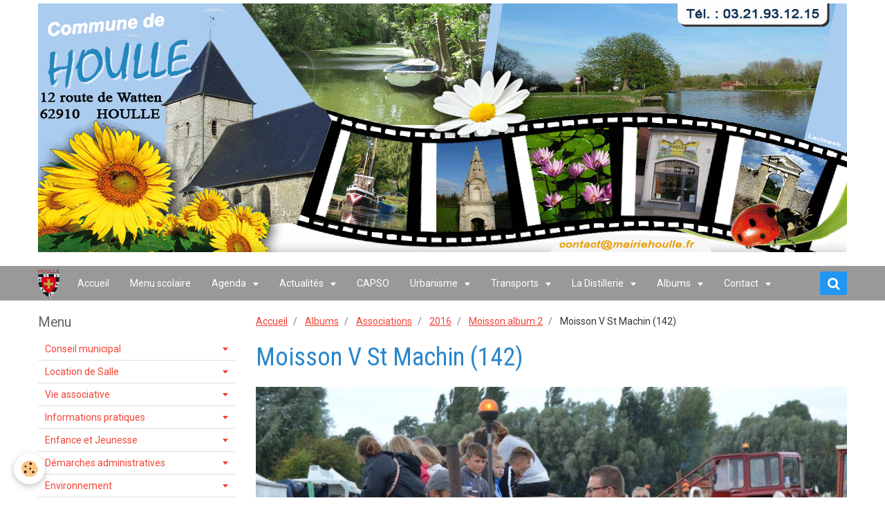

--- FILE ---
content_type: text/html; charset=UTF-8
request_url: https://www.mairiedehoulle.fr/album/album-associations/cat-2016/moisson-album-2/moisson-v-st-machin-142.html
body_size: 433415
content:
<!DOCTYPE html>
<html lang="fr">
    <head>
        <title>Moisson V St Machin (142)</title>
        <!-- smart / basic -->
<meta http-equiv="Content-Type" content="text/html; charset=utf-8">
<!--[if IE]>
<meta http-equiv="X-UA-Compatible" content="IE=edge">
<![endif]-->
<meta name="viewport" content="width=device-width, initial-scale=1, maximum-scale=1.0, user-scalable=no">
<meta name="msapplication-tap-highlight" content="no">
  <link rel="image_src" href="https://www.mairiedehoulle.fr/medias/album/moisson-v-st-machin-142.jpg" />
  <meta property="og:image" content="https://www.mairiedehoulle.fr/medias/album/moisson-v-st-machin-142.jpg" />
  <link href="//www.mairiedehoulle.fr/fr/themes/designlines/6023ab2a2d182ca4fdd54cff.css?v=75347e21729afabc033c385b89e6998b" rel="stylesheet">
  <link rel="canonical" href="https://www.mairiedehoulle.fr/album/album-associations/cat-2016/moisson-album-2/moisson-v-st-machin-142.html">
<meta name="generator" content="e-monsite (e-monsite.com)">

<link rel="icon" href="https://www.mairiedehoulle.fr/medias/site/favicon/favicon.ico">

<link rel="apple-touch-icon" sizes="114x114" href="https://www.mairiedehoulle.fr/medias/site/mobilefavicon/favicon.ico?fx=c_114_114" />
<link rel="apple-touch-icon" sizes="72x72" href="https://www.mairiedehoulle.fr/medias/site/mobilefavicon/favicon.ico?fx=c_72_72" />
<link rel="apple-touch-icon" href="https://www.mairiedehoulle.fr/medias/site/mobilefavicon/favicon.ico?fx=c_57_57" />
<link rel="apple-touch-icon-precomposed" href="https://www.mairiedehoulle.fr/medias/site/mobilefavicon/favicon.ico?fx=c_57_57" />



<meta name="google-site-verification" content="7N7qb4Ps3zDFm0PynrywjP2kowaPYXFgGoWplw_KLyI" />

<meta http-equiv="Content-Type" content="text/html; charset=iso-8859-1">

<meta name="google-site-verification" content="UcMf7f4vz9AyNSy3cQtenOf-WRI_5sMMlAQYwz5j7GU" />

<meta name="viewport" content="width=device-width, user-scalable=yes">

        <meta name="theme-color" content="#999999">
        <meta name="msapplication-navbutton-color" content="#999999">
        <meta name="apple-mobile-web-app-capable" content="yes">
        <meta name="apple-mobile-web-app-status-bar-style" content="black-translucent">

                
                                    
                                    
                 
                                                                                        
            <link href="https://fonts.googleapis.com/css?family=Roboto:300,400,700%7CRoboto%20Condensed:300,400,700&display=swap" rel="stylesheet">
        
        <link href="https://maxcdn.bootstrapcdn.com/font-awesome/4.7.0/css/font-awesome.min.css" rel="stylesheet">

        <link href="//www.mairiedehoulle.fr/themes/combined.css?v=6_1646067808_383" rel="stylesheet">

        <!-- EMS FRAMEWORK -->
        <script src="//www.mairiedehoulle.fr/medias/static/themes/ems_framework/js/jquery.min.js"></script>
        <!-- HTML5 shim and Respond.js for IE8 support of HTML5 elements and media queries -->
        <!--[if lt IE 9]>
        <script src="//www.mairiedehoulle.fr/medias/static/themes/ems_framework/js/html5shiv.min.js"></script>
        <script src="//www.mairiedehoulle.fr/medias/static/themes/ems_framework/js/respond.min.js"></script>
        <![endif]-->
        <script src="//www.mairiedehoulle.fr/medias/static/themes/ems_framework/js/ems-framework.min.js?v=2087"></script>
        <script src="https://www.mairiedehoulle.fr/themes/content.js?v=6_1646067808_383&lang=fr"></script>

            <script src="//www.mairiedehoulle.fr/medias/static/js/rgpd-cookies/jquery.rgpd-cookies.js?v=2087"></script>
    <script>
                                    $(document).ready(function() {
            $.RGPDCookies({
                theme: 'ems_framework',
                site: 'www.mairiedehoulle.fr',
                privacy_policy_link: '/about/privacypolicy/',
                cookies: [{"id":null,"favicon_url":"https:\/\/ssl.gstatic.com\/analytics\/20210414-01\/app\/static\/analytics_standard_icon.png","enabled":true,"model":"google_analytics","title":"Google Analytics","short_description":"Permet d'analyser les statistiques de consultation de notre site","long_description":"Indispensable pour piloter notre site internet, il permet de mesurer des indicateurs comme l\u2019affluence, les produits les plus consult\u00e9s, ou encore la r\u00e9partition g\u00e9ographique des visiteurs.","privacy_policy_url":"https:\/\/support.google.com\/analytics\/answer\/6004245?hl=fr","slug":"google-analytics"},{"id":null,"favicon_url":"","enabled":true,"model":"addthis","title":"AddThis","short_description":"Partage social","long_description":"Nous utilisons cet outil afin de vous proposer des liens de partage vers des plateformes tiers comme Twitter, Facebook, etc.","privacy_policy_url":"https:\/\/www.oracle.com\/legal\/privacy\/addthis-privacy-policy.html","slug":"addthis"}],
                modal_title: 'Gestion\u0020des\u0020cookies',
                modal_description: 'd\u00E9pose\u0020des\u0020cookies\u0020pour\u0020am\u00E9liorer\u0020votre\u0020exp\u00E9rience\u0020de\u0020navigation,\nmesurer\u0020l\u0027audience\u0020du\u0020site\u0020internet,\u0020afficher\u0020des\u0020publicit\u00E9s\u0020personnalis\u00E9es,\nr\u00E9aliser\u0020des\u0020campagnes\u0020cibl\u00E9es\u0020et\u0020personnaliser\u0020l\u0027interface\u0020du\u0020site.',
                privacy_policy_label: 'Consulter\u0020la\u0020politique\u0020de\u0020confidentialit\u00E9',
                check_all_label: 'Tout\u0020cocher',
                refuse_button: 'Refuser',
                settings_button: 'Param\u00E9trer',
                accept_button: 'Accepter',
                callback: function() {
                    // website google analytics case (with gtag), consent "on the fly"
                    if ('gtag' in window && typeof window.gtag === 'function') {
                        if (window.jsCookie.get('rgpd-cookie-google-analytics') === undefined
                            || window.jsCookie.get('rgpd-cookie-google-analytics') === '0') {
                            gtag('consent', 'update', {
                                'ad_storage': 'denied',
                                'analytics_storage': 'denied'
                            });
                        } else {
                            gtag('consent', 'update', {
                                'ad_storage': 'granted',
                                'analytics_storage': 'granted'
                            });
                        }
                    }
                }
            });
        });
    </script>

        <script async src="https://www.googletagmanager.com/gtag/js?id=G-4VN4372P6E"></script>
<script>
    window.dataLayer = window.dataLayer || [];
    function gtag(){dataLayer.push(arguments);}
    
    gtag('consent', 'default', {
        'ad_storage': 'denied',
        'analytics_storage': 'denied'
    });
    
    gtag('js', new Date());
    gtag('config', 'G-4VN4372P6E');
</script>

        
    <!-- Global site tag (gtag.js) -->
        <script async src="https://www.googletagmanager.com/gtag/js?id=UA-54595142-1"></script>
        <script>
        window.dataLayer = window.dataLayer || [];
        function gtag(){dataLayer.push(arguments);}

gtag('consent', 'default', {
            'ad_storage': 'denied',
            'analytics_storage': 'denied'
        });
        gtag('set', 'allow_ad_personalization_signals', false);
                gtag('js', new Date());
        gtag('config', 'UA-54595142-1');
    </script>
        <script type="application/ld+json">
    {
        "@context" : "https://schema.org/",
        "@type" : "WebSite",
        "name" : "MAIRIE de HOULLE",
        "url" : "https://www.mairiedehoulle.fr/"
    }
</script>
            </head>
    <body id="album_run_album-associations_cat-2016_moisson-album-2_moisson-v-st-machin-142" class="default">
        

                <!-- CUSTOMIZE AREA -->
        <div id="top-site">
            <p style="text-align: center;"><img alt="Banniere houlle 2027" class="img-center" height="360" src="https://www.mairiedehoulle.fr/medias/images/banniere-houlle-2027.gif" width="1170" /></p>

        </div>
        
        <!-- NAV -->
        <nav class="navbar navbar-top">
            <div class="container">
                <div class="navbar-header">
                                        <button data-toggle="collapse" data-target="#navbar" class="btn btn-link navbar-toggle">
                		<i class="fa fa-bars"></i>
					</button>
                                                            <a class="brand" href="https://www.mairiedehoulle.fr/">
                                                <img src="https://www.mairiedehoulle.fr/medias/site/logos/blason-houlle1.png" alt="MAIRIE de HOULLE" class="visible-desktop">
                                                                        <span class="hidden-desktop">MAIRIE de HOULLE</span>
                                            </a>
                                    </div>
                                <div id="navbar" class="collapse">
                        <ul class="nav navbar-nav">
                    <li>
                <a href="https://www.mairiedehoulle.fr/">
                                        Accueil
                </a>
                            </li>
                    <li>
                <a href="https://www.mairiedehoulle.fr/pages/enfance-et-jeunesse/ecole-jules-ferry/les-menus-de-la-cantine-scolaire.html">
                                        Menu scolaire
                </a>
                            </li>
                    <li class="subnav">
                <a href="https://www.mairiedehoulle.fr/agenda/" class="subnav-toggle" data-toggle="subnav">
                                        Agenda
                </a>
                                    <ul class="nav subnav-menu">
                                                    <li>
                                <a href="https://www.mairiedehoulle.fr/agenda/assemblee-generale-du-club-des-aines-2026.html">
                                    Assemblée Générale du Club des Aînés
                                </a>
                                                            </li>
                                                    <li>
                                <a href="https://www.mairiedehoulle.fr/agenda/elections-municipales-1er-tour.html">
                                    Elections Municipales - 1er tour
                                </a>
                                                            </li>
                                                    <li>
                                <a href="https://www.mairiedehoulle.fr/agenda/collecte-des-encombrants-sur-inscription-3.html">
                                    Collecte des encombrants (sur inscription)
                                </a>
                                                            </li>
                                            </ul>
                            </li>
                    <li class="subnav">
                <a href="https://www.mairiedehoulle.fr/blog/" class="subnav-toggle" data-toggle="subnav">
                                        Actualités
                </a>
                                    <ul class="nav subnav-menu">
                                                    <li>
                                <a href="https://www.mairiedehoulle.fr/blog/club-des-aines-de-houlle-et-moulle-prochaines-manifestations-2-1.html">
                                    Club des Aînés de Houlle et Moulle : Prochaines manifestations
                                </a>
                                                            </li>
                                                    <li>
                                <a href="https://www.mairiedehoulle.fr/blog/salon-du-travail-du-pays-de-saint-omer-10-fevrier-2026-sceneo.html">
                                    Salon du travail du Pays de Saint-Omer - 10 février 2026 SCENEO
                                </a>
                                                            </li>
                                                    <li>
                                <a href="https://www.mairiedehoulle.fr/blog/centre-de-loisirs-fevrier-inscrivez-vous.html">
                                    Centre de Loisirs Février : Inscrivez-vous !
                                </a>
                                                            </li>
                                                    <li>
                                <a href="https://www.mairiedehoulle.fr/blog/arc-france-en-grande-difficulte-va-etre-placee-en-redressement-judiciaire.html">
                                    ARC France, en grande difficulté, va être placée en redressement judiciaire
                                </a>
                                                            </li>
                                                    <li>
                                <a href="https://www.mairiedehoulle.fr/blog/prefecture-situation-sanitaire-de-l-influenza-aviaire-hautement-pathogene.html">
                                    Préfecture : Situation sanitaire de l'Influenza Aviaire Hautement Pathogène
                                </a>
                                                            </li>
                                                    <li>
                                <a href="https://www.mairiedehoulle.fr/blog/inscription-aux-ateliers-construire-sa-marque-employeur.html">
                                    Inscription aux ateliers "Construire sa marque employeur"
                                </a>
                                                            </li>
                                                    <li>
                                <a href="https://www.mairiedehoulle.fr/blog/permanences-mandarine-2026-mutuelle-locale.html">
                                    Permanences MANDARINE 2026 : "Mutuelle Locale"
                                </a>
                                                            </li>
                                                    <li>
                                <a href="https://www.mairiedehoulle.fr/blog/securite-et-preventions-des-risques-a-houlle.html">
                                    Sécurité et Préventions des Risques à HOULLE
                                </a>
                                                            </li>
                                                    <li>
                                <a href="https://www.mairiedehoulle.fr/blog/prefet-du-pas-de-calais-circulaire-peste-porcine.html">
                                    Préfet du Pas-de-Calais - Circulaire - Peste porcine
                                </a>
                                                            </li>
                                                    <li>
                                <a href="https://www.mairiedehoulle.fr/blog/protegeons-nos-facteurs-pour-des-tournees-sans-ac-crocs.html">
                                    Protégeons nos facteurs : pour des tournées sans ac’crocs !
                                </a>
                                                            </li>
                                                    <li>
                                <a href="https://www.mairiedehoulle.fr/blog/fete-de-la-toussaint-attention-aux-voleurs-sans-etat-d-ame.html">
                                    Fête de la Toussaint : Attention aux voleurs sans état d'âme !
                                </a>
                                                            </li>
                                                    <li>
                                <a href="https://www.mairiedehoulle.fr/blog/passage-a-l-heure-d-hiver-periode-propice-aux-vols-dans-les-residences.html">
                                    Passage à l'heure d'hiver : période propice aux vols dans les résidences
                                </a>
                                                            </li>
                                                    <li>
                                <a href="https://www.mairiedehoulle.fr/blog/prefet-du-pas-de-calais-arrete-secheresse-du-6-octobre.html">
                                    Préfet du Pas-de-Calais - arrêté sécheresse du 6 octobre
                                </a>
                                                            </li>
                                                    <li>
                                <a href="https://www.mairiedehoulle.fr/blog/vente-des-calendriers-des-pompiers-a-compter-du-18-octobre.html">
                                    Vente des Calendriers des Pompiers à compter du 18 octobre
                                </a>
                                                            </li>
                                                    <li>
                                <a href="https://www.mairiedehoulle.fr/blog/un-week-end-inaugural-de-l-eglise-saint-jean-baptiste.html">
                                    Un week-end inaugural de l’église Saint-Jean Baptiste
                                </a>
                                                            </li>
                                                    <li>
                                <a href="https://www.mairiedehoulle.fr/blog/inauguration-dimanche-eglise-12-octobre-chorales.html">
                                    Chorales - Inauguration église  Dimanche 12 octobre
                                </a>
                                                            </li>
                                                    <li>
                                <a href="https://www.mairiedehoulle.fr/blog/accueil-des-nouveaux-arrivants-et-remise-des-prix-des-maisons-fleuries.html">
                                    Accueil des nouveaux arrivants et Remise des prix des maisons fleuries
                                </a>
                                                            </li>
                                                    <li>
                                <a href="https://www.mairiedehoulle.fr/blog/nouveau-fabrication-artisanale-de-pizzas-chaque-dimanche-soir.html">
                                    Nouveau : Fabrication artisanale de Pizzas (chaque dimanche soir)
                                </a>
                                                            </li>
                                                    <li>
                                <a href="https://www.mairiedehoulle.fr/blog/alerte-cambriolage-sur-notre-commune.html">
                                    Alerte cambriolage sur notre commune
                                </a>
                                                            </li>
                                                    <li>
                                <a href="https://www.mairiedehoulle.fr/blog/nouveau-a-houlle-un-elevage-de-chiens-bergers-australiens.html">
                                    Nouveau à Houlle : Un élevage de chiens Bergers Australiens
                                </a>
                                                            </li>
                                                    <li>
                                <a href="https://www.mairiedehoulle.fr/blog/reouverture-du-restaurant-la-houlloise-ce-vendredi-5-septembre.html">
                                    Restaurant La Houlloise ouvert du mardi au dimanche midi
                                </a>
                                                            </li>
                                                    <li>
                                <a href="https://www.mairiedehoulle.fr/blog/achevement-des-travaux-de-restauration-de-l-eglise-saint-jean-baptiste.html">
                                    Achèvement des travaux de restauration de l’église Saint Jean-Baptiste
                                </a>
                                                            </li>
                                                    <li>
                                <a href="https://www.mairiedehoulle.fr/blog/rejoignez-l-ecole-de-peche-de-saint-omer.html">
                                    Rejoignez l'Ecole de Pêche de Saint-Omer
                                </a>
                                                            </li>
                                                    <li>
                                <a href="https://www.mairiedehoulle.fr/blog/la-capso-mettra-a-disposition-des-houllois-des-composteurs-collectifs.html">
                                    La CAPSO mettra à disposition des Houllois des composteurs collectifs
                                </a>
                                                            </li>
                                                    <li>
                                <a href="https://www.mairiedehoulle.fr/blog/peste-porcine-contribution-a-la-prevention-et-declaration-des-petits-detenteurs-de-porcs.html">
                                    Peste porcine - Contribution à la prévention et déclaration des petits détenteurs de porcs
                                </a>
                                                            </li>
                                                    <li>
                                <a href="https://www.mairiedehoulle.fr/blog/evolution-des-horaires-d-ouverture-des-centres-des-finances-publiques.html">
                                    Évolution des horaires d'ouverture des Centres des Finances Publiques
                                </a>
                                                            </li>
                                                    <li>
                                <a href="https://www.mairiedehoulle.fr/blog/nouveau-a-houlle-entretien-espaces-verts.html">
                                    Nouveau à Houlle : Entretien espaces verts
                                </a>
                                                            </li>
                                                    <li>
                                <a href="https://www.mairiedehoulle.fr/blog/campagne-de-recrutement-de-policiers-adjoints-pour-2025.html">
                                    Campagne de recrutement de policiers adjoints pour 2025
                                </a>
                                                            </li>
                                                    <li>
                                <a href="https://www.mairiedehoulle.fr/blog/campagne-declarative-d-impot-sur-les-revenus.html">
                                    Campagne déclarative d'impôt sur les revenus
                                </a>
                                                            </li>
                                                    <li>
                                <a href="https://www.mairiedehoulle.fr/blog/le-rallye-d-artois-reouverture-ce-jeudi-10-avril-2025.html">
                                    « LE RALLYE D’ARTOIS ». Réouverture ce Vendredi 11 avril 2025
                                </a>
                                                            </li>
                                                    <li>
                                <a href="https://www.mairiedehoulle.fr/blog/sensibilisation-phenomene-de-la-feuille-blanche-dans-les-boites-aux-lettres.html">
                                    Sensibilisation " Phénomène de la feuille blanche dans les boites aux lettres"
                                </a>
                                                            </li>
                                                    <li>
                                <a href="https://www.mairiedehoulle.fr/blog/un-hommage-respectueux-a-joel-duquesnoy-un-pilier-de-notre-territoire.html">
                                    Hommage à Monsieur Joël DUQUENOY, Président de la CAPSO
                                </a>
                                                            </li>
                                                    <li>
                                <a href="https://www.mairiedehoulle.fr/blog/cellule-d-ecoute-pour-les-sinistres-des-inondations.html">
                                    Cellule d'écoute pour les sinistrés des inondations
                                </a>
                                                            </li>
                                                    <li>
                                <a href="https://www.mairiedehoulle.fr/blog/operation-villages-et-marais-propres-merci-aux-benevoles.html">
                                    Opération villages et marais propres : Merci aux bénévoles !
                                </a>
                                                            </li>
                                                    <li>
                                <a href="https://www.mairiedehoulle.fr/blog/nouveau-a-houlle-une-naturopathe-reflexologue-plantaire-energetique.html">
                                    Nouveau à Houlle : Une Naturopathe, Réflexologue plantaire énergétique
                                </a>
                                                            </li>
                                                    <li>
                                <a href="https://www.mairiedehoulle.fr/blog/rappel-message-de-la-gendarmerie.html">
                                    RAPPEL : Message de la Gendarmerie
                                </a>
                                                            </li>
                                                    <li>
                                <a href="https://www.mairiedehoulle.fr/blog/une-plateforme-pour-les-personnes-victimes-de-violences.html">
                                    Une plateforme pour les personnes victimes de violences
                                </a>
                                                            </li>
                                                    <li>
                                <a href="https://www.mairiedehoulle.fr/blog/remise-du-cheque-pour-le-telethon-a-la-mairie-de-houlle.html">
                                    Remise du chèque pour le Téléthon à la Mairie de Houlle
                                </a>
                                                            </li>
                                                    <li>
                                <a href="https://www.mairiedehoulle.fr/blog/protegeons-notre-environnement-ensemble.html">
                                    Protégeons notre environnement ensemble !
                                </a>
                                                            </li>
                                                    <li>
                                <a href="https://www.mairiedehoulle.fr/blog/2-boites-a-lire-installees-sur-notre-commune.html">
                                    2 Boîtes à lire installées sur notre commune
                                </a>
                                                            </li>
                                                    <li>
                                <a href="https://www.mairiedehoulle.fr/blog/centre-de-loisirs-fevrier-2025-inscriptions.html">
                                    Centre de Loisirs Février 2025 : Inscriptions
                                </a>
                                                            </li>
                                                    <li>
                                <a href="https://www.mairiedehoulle.fr/blog/aides-financieres-de-l-anah-pour-les-logement-sinistres.html">
                                    Aides financières de l'ANAH pour les logements sinistrés
                                </a>
                                                            </li>
                                                    <li>
                                <a href="https://www.mairiedehoulle.fr/blog/les-aides-au-logement-2025-achat-location-et-renovation.html">
                                    Les aides au logement 2025 : achat, location et rénovation
                                </a>
                                                            </li>
                                                    <li>
                                <a href="https://www.mairiedehoulle.fr/blog/inondations-soutien-aux-particuliers.html">
                                    Inondations - Soutien aux particuliers
                                </a>
                                                            </li>
                                                    <li>
                                <a href="https://www.mairiedehoulle.fr/blog/sensibilisation-vols-aux-abords-des-cimetieres-1.html">
                                    Sensibilisation vols aux abords des cimetières
                                </a>
                                                            </li>
                                                    <li>
                                <a href="https://www.mairiedehoulle.fr/blog/important-nouvelle-reglementation-sur-la-declaration-des-armes.html">
                                    Important : Nouvelle réglementation sur la déclaration des armes
                                </a>
                                                            </li>
                                                    <li>
                                <a href="https://www.mairiedehoulle.fr/blog/programme-d-interet-general-inondations.html">
                                    Programme d'Intéret Général : Inondations
                                </a>
                                                            </li>
                                                    <li>
                                <a href="https://www.mairiedehoulle.fr/blog/vous-avez-entre-16-et-30-ans-vous-souhaitez-avoir-d-infos-sur-le-logement.html">
                                    Vous avez entre 16 et 30 ans ? Vous souhaitez avoir + d'infos sur le logement ?
                                </a>
                                                            </li>
                                                    <li>
                                <a href="https://www.mairiedehoulle.fr/blog/resultats-des-legislatives-7-juillet.html">
                                    Résultats des Législatives 7 juillet
                                </a>
                                                            </li>
                                                    <li>
                                <a href="https://www.mairiedehoulle.fr/blog/resultats-des-elections-legislatives-1er-tour.html">
                                    Résultats des élections législatives 1er tour
                                </a>
                                                            </li>
                                                    <li>
                                <a href="https://www.mairiedehoulle.fr/blog/important-programme-d-interet-general-pig-post-inondations.html">
                                    Important : Programme d'Intérêt Général (PIG) post-inondations
                                </a>
                                                            </li>
                                                    <li>
                                <a href="https://www.mairiedehoulle.fr/blog/pensez-au-dispositif-operation-tranquillite-vacances.html">
                                    Pensez au dispositif « Opération Tranquillité Vacances »
                                </a>
                                                            </li>
                                                    <li>
                                <a href="https://www.mairiedehoulle.fr/blog/ceremonie-84eme-anniversaire-fusilles-de-houlle.html">
                                    Cérémonie 84ème anniversaire fusillés de Houlle
                                </a>
                                                            </li>
                                                    <li>
                                <a href="https://www.mairiedehoulle.fr/blog/en-hommage-aux-11-fusilles-de-la-rue-de-vincq.html">
                                    En hommage aux 11 fusillés de la Rue de Vincq
                                </a>
                                                            </li>
                                                    <li>
                                <a href="https://www.mairiedehoulle.fr/blog/ecole-jules-ferry-de-houlle-modalites-d-inscription.html">
                                    Ecole Jules Ferry de Houlle : Modalités d'inscription
                                </a>
                                                            </li>
                                                    <li>
                                <a href="https://www.mairiedehoulle.fr/blog/prevention-des-vols-de-bateaux-et-accessoires.html">
                                    Prévention des vols de bateaux et accessoires
                                </a>
                                                            </li>
                                                    <li>
                                <a href="https://www.mairiedehoulle.fr/blog/nouvelle-tarification-mouvelo-location-longue-duree-de-la-capso.html">
                                    Nouvelle tarification Mouvélo location longue durée de la CAPSO
                                </a>
                                                            </li>
                                                    <li>
                                <a href="https://www.mairiedehoulle.fr/blog/l-eglise-saint-jean-baptiste-avancee-des-travaux.html">
                                    L'église Saint Jean-Baptiste : avancée des travaux
                                </a>
                                                            </li>
                                                    <li>
                                <a href="https://www.mairiedehoulle.fr/blog/houlle-discours-des-voeux-de-la-municipalite-2024.html">
                                    HOULLE : le Bulletin Municipal 2024
                                </a>
                                                            </li>
                                                    <li>
                                <a href="https://www.mairiedehoulle.fr/blog/modification-des-horaires-des-dechetteries-du-smla.html">
                                    Modification des horaires des déchetteries du SMLA
                                </a>
                                                            </li>
                                                    <li>
                                <a href="https://www.mairiedehoulle.fr/blog/concertation-sur-les-zones-d-acceleration-des-energies-renouvelables-zaenr.html">
                                    Concertation sur les zones d’accélération des énergies renouvelables (ZAEnR)
                                </a>
                                                            </li>
                                                    <li>
                                <a href="https://www.mairiedehoulle.fr/blog/fiche-d-information-escroqueries-aux-qr-code.html">
                                    Fiche d'information - Escroqueries aux QR Code
                                </a>
                                                            </li>
                                                    <li>
                                <a href="https://www.mairiedehoulle.fr/blog/information-aide-d-urgence-victimes-de-violences-conjugales.html">
                                    Information aide d'urgence victimes de violences conjugales
                                </a>
                                                            </li>
                                                    <li>
                                <a href="https://www.mairiedehoulle.fr/blog/intoxication-au-monoxyde-de-carbone-reconnaitre-les-symptomes.html">
                                    Intoxication au monoxyde de carbone : reconnaître les symptômes
                                </a>
                                                            </li>
                                                    <li>
                                <a href="https://www.mairiedehoulle.fr/blog/important-information-cellule-nationale-d-appui-aux-sinistres.html">
                                    IMPORTANT - Information cellule nationale d'appui aux sinistrés
                                </a>
                                                            </li>
                                                    <li>
                                <a href="https://www.mairiedehoulle.fr/blog/inondations-et-sinistres-attention-aux-arnaques-aux-travaux.html">
                                    Inondations et sinistres : attention aux arnaques aux travaux
                                </a>
                                                            </li>
                                                    <li>
                                <a href="https://www.mairiedehoulle.fr/blog/passage-en-vigilance-rouge-pluie-inondation-le-jeudi-9-novembre.html">
                                    Passage en vigilance Rouge pluie inondation le jeudi 9 novembre
                                </a>
                                                            </li>
                                                    <li>
                                <a href="https://www.mairiedehoulle.fr/blog/cours-de-yoga-a-bayenghem-lez-eperlecques.html">
                                    Cours de Yoga à Bayenghem lez Eperlecques
                                </a>
                                                            </li>
                                                    <li>
                                <a href="https://www.mairiedehoulle.fr/blog/la-divagation-d-animaux-message-de-la-gendarmerie.html">
                                    La divagation d'animaux - Message de la Gendarmerie
                                </a>
                                                            </li>
                                                    <li>
                                <a href="https://www.mairiedehoulle.fr/blog/nouveau-a-houlle-a-partir-de-ce-1er-aout.html">
                                    Nouveau à Houlle à partir depuis le 1er août
                                </a>
                                                            </li>
                                                    <li>
                                <a href="https://www.mairiedehoulle.fr/blog/lutte-contre-les-cambriolages-adoptez-les-bons-reflexes.html">
                                    Lutte contre les cambriolages : Adoptez les bons réflexes !
                                </a>
                                                            </li>
                                                    <li>
                                <a href="https://www.mairiedehoulle.fr/blog/les-bons-gestes-a-mener-pour-economiser-l-eau.html">
                                    Les bons gestes à mener pour économiser l'eau
                                </a>
                                                            </li>
                                                    <li>
                                <a href="https://www.mairiedehoulle.fr/blog/le-chemin-de-halage-sera-ouvert-au-public-le-samedi-29-juillet.html">
                                    Le chemin de halage sera ouvert au public le samedi 29 juillet
                                </a>
                                                            </li>
                                                    <li>
                                <a href="https://www.mairiedehoulle.fr/blog/ma-securite-une-application-gratuite-pour-etre-en-contact-avec-gendarmes-et-policiers.html">
                                    «Ma Sécurité» : une application gratuite pour être en contact avec gendarmes et policiers
                                </a>
                                                            </li>
                                                    <li>
                                <a href="https://www.mairiedehoulle.fr/blog/la-police-nationale-recrute-de-futurs-gardiens-de-la-paix.html">
                                    La police nationale recrute de futurs gardiens de la paix
                                </a>
                                                            </li>
                                                    <li>
                                <a href="https://www.mairiedehoulle.fr/blog/information-sante-publique-france-sur-risques-lies-a-la-canicule.html">
                                    Information Santé Publique France sur risques liés à la canicule
                                </a>
                                                            </li>
                                                    <li>
                                <a href="https://www.mairiedehoulle.fr/blog/services-de-destruction-des-nids-pour-les-collectivites-et-les-particuliers.html">
                                    Services de destruction des nids pour les collectivités et les particuliers
                                </a>
                                                            </li>
                                                    <li>
                                <a href="https://www.mairiedehoulle.fr/blog/conference-de-jeremy-revillon-l-histoire-de-houlle.html">
                                    Conférence de Jérémy Révillon : L'histoire de Houlle
                                </a>
                                                            </li>
                                                    <li>
                                <a href="https://www.mairiedehoulle.fr/blog/pas-besoin-d-etre-wonder-woman-pour-devenir-sapeur-pompier-volontaire.html">
                                    Pas besoin d'être Wonder Woman pour devenir Sapeur Pompier Volontaire
                                </a>
                                                            </li>
                                                    <li>
                                <a href="https://www.mairiedehoulle.fr/blog/comment-lutter-contre-les-cambriolages-et-autres-vols-par-ruse.html">
                                    Comment lutter contre les cambriolages et autres vols par ruse.
                                </a>
                                                            </li>
                                                    <li>
                                <a href="https://www.mairiedehoulle.fr/blog/secheresse-le-pas-de-calais-en-vigilance.html">
                                    Sécheresse : Le Pas-de-Calais en Vigilance
                                </a>
                                                            </li>
                                                    <li>
                                <a href="https://www.mairiedehoulle.fr/blog/et-si-vous-deveniez-conciliateur-de-justice.html">
                                    Et si vous deveniez Conciliateur de Justice ?
                                </a>
                                                            </li>
                                                    <li>
                                <a href="https://www.mairiedehoulle.fr/blog/une-bonne-participation-a-la-chasse-aux-ufs.html">
                                    Une bonne participation à la chasse aux œufs
                                </a>
                                                            </li>
                                                    <li>
                                <a href="https://www.mairiedehoulle.fr/blog/la-capso-propose-une-aide-pour-l-acquisition-d-une-cuve-de-recuperation-d-eau-de-pluie.html">
                                    La CAPSO propose une aide pour l’acquisition d’une cuve de récupération d’eau de pluie
                                </a>
                                                            </li>
                                                    <li>
                                <a href="https://www.mairiedehoulle.fr/blog/en-raison-du-mouvement-de-greve-la-collecte-des-dechets-est-perturbee.html">
                                    En raison du mouvement de grève, la collecte des déchets est perturbée
                                </a>
                                                            </li>
                                                    <li>
                                <a href="https://www.mairiedehoulle.fr/blog/pensez-aux-inscriptions-a-l-ecole-jules-ferry-de-houlle.html">
                                    Pensez aux inscriptions à l'Ecole Jules Ferry de Houlle
                                </a>
                                                            </li>
                                                    <li>
                                <a href="https://www.mairiedehoulle.fr/blog/operation-marais-et-village-propre-ce-19-mars.html">
                                    Opération Marais et Village propre ce 19 mars
                                </a>
                                                            </li>
                                                    <li>
                                <a href="https://www.mairiedehoulle.fr/blog/france-3-restauration-chemin-de-la-houlle.html">
                                    France 3 : Restauration chemin de la Houlle
                                </a>
                                                            </li>
                                                    <li>
                                <a href="https://www.mairiedehoulle.fr/blog/information-importante-sur-les-chenilles-processionnaires.html">
                                    Information importante sur les chenilles processionnaires
                                </a>
                                                            </li>
                                                    <li>
                                <a href="https://www.mairiedehoulle.fr/blog/renforcement-des-mesures-de-biosecurite-pour-lutter-contre-l-influenza-aviaire-1.html">
                                    Renforcement des mesures de biosécurité pour lutter contre l'influenza aviaire
                                </a>
                                                            </li>
                                                    <li>
                                <a href="https://www.mairiedehoulle.fr/blog/resultats-des-elections-lefislatives-partielles.html">
                                    Résultats des Elections Législatives Partielles
                                </a>
                                                            </li>
                                                    <li>
                                <a href="https://www.mairiedehoulle.fr/blog/ceremonie-des-v-ux-du-samedi-7-janvier.html">
                                    Retour sur la cérémonie des vœux du samedi 7 janvier
                                </a>
                                                            </li>
                                                    <li>
                                <a href="https://www.mairiedehoulle.fr/blog/centre-de-loisirs-de-fevrier-inscriptions-avant-le-26-janvier.html">
                                    Centre de Loisirs de février : inscriptions avant le 26 janvier
                                </a>
                                                            </li>
                                                    <li>
                                <a href="https://www.mairiedehoulle.fr/blog/devenez-autonome-pour-vos-demarches-sur-internet.html">
                                    Devenez autonome pour vos démarches sur internet
                                </a>
                                                            </li>
                                                    <li>
                                <a href="https://www.mairiedehoulle.fr/blog/consignes-de-tri-ce-qui-va-changer-le-1er-janvier-2023.html">
                                    Consignes de tri : ce qui va changer le 1er janvier 2023
                                </a>
                                                            </li>
                                                    <li>
                                <a href="https://www.mairiedehoulle.fr/blog/appel-a-la-vigilance-notamment-les-seniors-personnes-isolees-ou-autres-personnes-vulnerables.html">
                                    Appel à la vigilance, notamment les seniors, personnes isolées ou autres personnes vulnérables
                                </a>
                                                            </li>
                                                    <li>
                                <a href="https://www.mairiedehoulle.fr/blog/souscription-salperwick-un-village-au-coeur-du-marais.html">
                                    Souscription - Salperwick un village au cœur du marais
                                </a>
                                                            </li>
                                                    <li>
                                <a href="https://www.mairiedehoulle.fr/blog/assistant-e-familial-e-accueillir-un-enfant-au-sein-de-votre-famille.html">
                                    Assistant(e) Familial(e) : Accueillir un enfant au sein de votre famille
                                </a>
                                                            </li>
                                                    <li>
                                <a href="https://www.mairiedehoulle.fr/blog/ce-samedi-10-decembre-a-eu-lieu-le-traditionnel-gouter-des-aines.html">
                                    Ce samedi 10 décembre a eu lieu le traditionnel goûter des Aînés
                                </a>
                                                            </li>
                                                    <li>
                                <a href="https://www.mairiedehoulle.fr/blog/restauration-des-berges-de-la-houlle.html">
                                    Restauration des berges de la Houlle
                                </a>
                                                            </li>
                                                    <li>
                                <a href="https://www.mairiedehoulle.fr/blog/ceremonie-du-11-novembre.html">
                                    Cérémonie du 11 novembre
                                </a>
                                                            </li>
                                                    <li>
                                <a href="https://www.mairiedehoulle.fr/blog/tornade-dans-le-sud-arrageois-l-amf62-et-la-protection-civile-lancent-une-collecte-de-fonds-pour-venir-en-aide-aux-communes-et-habitants-sinistres.html">
                                    Tornade dans le Sud-Arrageois : l'AMF62 et la Protection Civile lancent une collecte de fonds pour venir en aide aux communes et habitants sinistrés
                                </a>
                                                            </li>
                                                    <li>
                                <a href="https://www.mairiedehoulle.fr/blog/un-conseiller-france-services-a-votre-ecoute.html">
                                    Un conseiller France Services à votre écoute !
                                </a>
                                                            </li>
                                                    <li>
                                <a href="https://www.mairiedehoulle.fr/blog/parcours-du-coeur-felicitations-a-l-ecole-jules-ferry.html">
                                    Parcours du coeur : Félicitations à l'école Jules Ferry
                                </a>
                                                            </li>
                                                    <li>
                                <a href="https://www.mairiedehoulle.fr/blog/information-importante-aides-financieres-renovation-energetique.html">
                                    Information importante - aides financières rénovation énergétique
                                </a>
                                                            </li>
                                                    <li>
                                <a href="https://www.mairiedehoulle.fr/blog/trottinette-electrique-comment-bien-circuler.html">
                                    Trottinette électrique : comment bien circuler
                                </a>
                                                            </li>
                                                    <li>
                                <a href="https://www.mairiedehoulle.fr/blog/banquet-des-aines-ce-dimanche-2-octobre.html">
                                    Banquet des Aînés ce dimanche 2 octobre
                                </a>
                                                            </li>
                                                    <li>
                                <a href="https://www.mairiedehoulle.fr/blog/arrete-prefectoral-chemin-de-halage.html">
                                    Arrêté Préfectoral : Chemin de Halage
                                </a>
                                                            </li>
                                                    <li>
                                <a href="https://www.mairiedehoulle.fr/blog/arrete-prefectoral-secheresse-du-7-septembre-2022.html">
                                    Arrêté Préfectoral SÉCHERESSE du 7 septembre 2022
                                </a>
                                                            </li>
                                                    <li>
                                <a href="https://www.mairiedehoulle.fr/blog/depart-en-retraite-de-sylvie-hudelle.html">
                                    Départ en retraite de Sylvie HUDELLE
                                </a>
                                                            </li>
                                                    <li>
                                <a href="https://www.mairiedehoulle.fr/blog/concours-la-police-nationale-recrute-de-futurs-officiers-de-police.html">
                                    Concours: la police nationale recrute de futurs officiers de police
                                </a>
                                                            </li>
                                                    <li>
                                <a href="https://www.mairiedehoulle.fr/blog/small-boats-sensibilisation-vol-d-embarcations.html">
                                    SMALL BOATS / SENSIBILISATION VOL D'EMBARCATIONS
                                </a>
                                                            </li>
                                                    <li>
                                <a href="https://www.mairiedehoulle.fr/blog/campagne-de-prevention-sur-les-risques-de-noyade-dans-les-rivieres-canaux-et-fleuves.html">
                                    Campagne de prévention sur les risques de noyade dans les rivières, canaux et fleuves !
                                </a>
                                                            </li>
                                                    <li>
                                <a href="https://www.mairiedehoulle.fr/blog/escroquerie-en-ligne-mise-en-place-de-la-plateforme-thesee.html">
                                    ESCROQUERIE EN LIGNE : mise en place de la plateforme "THÉSÉE"
                                </a>
                                                            </li>
                                                    <li>
                                <a href="https://www.mairiedehoulle.fr/blog/le-centre-de-loisirs-intercommunal-recherche-un-animateur-animatrice-bafa.html">
                                    Le Centre de Loisirs Intercommunal recherche un animateur / animatrice BAFA
                                </a>
                                                            </li>
                                                    <li>
                                <a href="https://www.mairiedehoulle.fr/blog/recrutement-btp-les-metiers-du-batiment-et-des-travaux-publics.html">
                                    Recrutement BTP : les métiers du bâtiment et des travaux publics
                                </a>
                                                            </li>
                                                    <li>
                                <a href="https://www.mairiedehoulle.fr/blog/resultats-des-elections-legislatives-2eme-tour.html">
                                    Résultats des élections législatives 2ème tour
                                </a>
                                                            </li>
                                                    <li>
                                <a href="https://www.mairiedehoulle.fr/blog/les-restos-du-coeur-recherchent-des-benevoles-pour-leur-entrepot-de-houlle.html">
                                    Les Restos du Coeur recherchent des bénévoles pour leur entrepôt de Houlle
                                </a>
                                                            </li>
                                                    <li>
                                <a href="https://www.mairiedehoulle.fr/blog/realisez-un-engagement-de-35-heures-pour-beneficier-d-une-aide-de-400-pour-financer-votre-permis-de-conduire.html">
                                    Réalisez un engagement de 35 heures et bénéficiez d’une aide de 400 € pour financer votre permis de conduire
                                </a>
                                                            </li>
                                                    <li>
                                <a href="https://www.mairiedehoulle.fr/blog/detenteurs-de-porcs-ou-de-sangliers-declaration-obligatoire-et-vigilance.html">
                                    Détenteurs de Porcs ou de Sangliers : Déclaration obligatoire et vigilance
                                </a>
                                                            </li>
                                                    <li>
                                <a href="https://www.mairiedehoulle.fr/blog/renforcement-des-mesures-de-biosecurite-pour-lutter-contre-l-influenza-aviaire.html">
                                    Renforcement des mesures de Biosécurité pour lutter contre l'Influenza Aviaire
                                </a>
                                                            </li>
                                                    <li>
                                <a href="https://www.mairiedehoulle.fr/blog/centre-de-loisirs-du-11-juillet-au-12-aout-pensez-aux-inscriptions.html">
                                    Centre de Loisirs du 11 Juillet au 12 Août : Pensez aux inscriptions !
                                </a>
                                                            </li>
                                                    <li>
                                <a href="https://www.mairiedehoulle.fr/blog/offre-de-recrutement-bonduelle-2022.html">
                                    Offre de recrutement Bonduelle 2022
                                </a>
                                                            </li>
                                                    <li>
                                <a href="https://www.mairiedehoulle.fr/blog/commemoration-du-8-mai-1945.html">
                                    Commémoration du 8 Mai 1945
                                </a>
                                                            </li>
                                                    <li>
                                <a href="https://www.mairiedehoulle.fr/blog/ceremonie-de-remise-des-medailles-du-travail.html">
                                    Cérémonie de Remise des Médailles du Travail
                                </a>
                                                            </li>
                                                    <li>
                                <a href="https://www.mairiedehoulle.fr/blog/houlle-election-presidentielle-2022-2eme-tour.html">
                                    HOULLE : - Élection présidentielle 2022 - 2ème tour
                                </a>
                                                            </li>
                                                    <li>
                                <a href="https://www.mairiedehoulle.fr/blog/l-histoire-de-houlle-d-hier-a-aujourd-hui-n-oubliez-pas-de-reserver.html">
                                    L'histoire de Houlle, d'hier à aujourd'hui. N'oubliez pas de réserver !
                                </a>
                                                            </li>
                                                    <li>
                                <a href="https://www.mairiedehoulle.fr/blog/les-resultats-des-elections-presidentieelles-a-houlle.html">
                                    Les résultats des Elections Présidentielles à Houlle
                                </a>
                                                            </li>
                                                    <li>
                                <a href="https://www.mairiedehoulle.fr/blog/appel-aux-dons-pour-l-accueil-des-familles-ukrainiennes.html">
                                    Appel aux dons pour l'accueil des familles ukrainiennes
                                </a>
                                                            </li>
                                                    <li>
                                <a href="https://www.mairiedehoulle.fr/blog/etude-de-marche-pour-un-commerce-de-ventes-de-details-de-boissons-a-houlle.html">
                                    Etude de marché pour un commerce de ventes de détails de boissons à HOULLE
                                </a>
                                                            </li>
                                                    <li>
                                <a href="https://www.mairiedehoulle.fr/blog/don-de-sang-a-saint-omer-le-5-avril.html">
                                    Don de sang à Saint-Omer le 5 avril
                                </a>
                                                            </li>
                                                    <li>
                                <a href="https://www.mairiedehoulle.fr/blog/un-grand-merci-aux-participants-de-l-operation-villages-et-marais-propres.html">
                                    Un grand MERCI aux participants de l'Opération Villages et Marais Propres
                                </a>
                                                            </li>
                                                    <li>
                                <a href="https://www.mairiedehoulle.fr/blog/commune-de-houlle-diaporama-annee-2021.html">
                                    Commune de Houlle : Diaporama Année 2021
                                </a>
                                                            </li>
                                                    <li>
                                <a href="https://www.mairiedehoulle.fr/blog/travaux-de-renovation-energetique-les-aides-en-2022.html">
                                    Travaux de rénovation énergétique : les aides en 2022
                                </a>
                                                            </li>
                                                    <li>
                                <a href="https://www.mairiedehoulle.fr/blog/decouvrez-le-bulletin-municipal-de-fevrier-2022.html">
                                    Découvrez le Bulletin Municipal de février 2022
                                </a>
                                                            </li>
                                                    <li>
                                <a href="https://www.mairiedehoulle.fr/blog/l-udaf62-l-accompagnement-budgetaire-a-distance.html">
                                    L'UDAF62 : L'accompagnement budgétaire à distance
                                </a>
                                                            </li>
                                                    <li>
                                <a href="https://www.mairiedehoulle.fr/blog/solidarite-pour-l-ukraine-c-etait-ce-samedi-et-cela-se-poursuit-encore-ce-lundi-8-mars.html">
                                    Solidarité pour l'Ukraine, c'était ce samedi et cela se poursuit encore ce lundi 7 mars
                                </a>
                                                            </li>
                                                    <li>
                                <a href="https://www.mairiedehoulle.fr/blog/le-patrimoine-pres-de-chez-soi-le-5-mars-a-houlle.html">
                                    "Le Patrimoine près de chez soi"
                                </a>
                                                            </li>
                                                    <li>
                                <a href="https://www.mairiedehoulle.fr/blog/urgence-uhraine-je-fais-un-don-je-sauve-des-vies.html">
                                    URGENCE UHRAINE : Je fais un don, je sauve des vies
                                </a>
                                                            </li>
                                                    <li>
                                <a href="https://www.mairiedehoulle.fr/blog/appel-a-la-solidarite-ukraine.html">
                                    Commune de Houlle : Appel à la Solidarité Ukraine
                                </a>
                                                            </li>
                                                    <li>
                                <a href="https://www.mairiedehoulle.fr/blog/gestion-des-terres-pour-les-personnes-en-recherche-de-terres-gravats-ou-remblais.html">
                                    Gestion des Terres : Pour les personnes en recherche de Terres, Gravats ou Remblais
                                </a>
                                                            </li>
                                                    <li>
                                <a href="https://www.mairiedehoulle.fr/blog/venez-rencontrer-gratuitement-nos-conseillers-numeriques.html">
                                    Venez rencontrer gratuitement nos conseillers numériques
                                </a>
                                                            </li>
                                                    <li>
                                <a href="https://www.mairiedehoulle.fr/blog/nouveau-deposez-votre-autorisation-d-urbanisme-directement-en-ligne.html">
                                    Nouveau : Déposez votre autorisation d’urbanisme directement en ligne
                                </a>
                                                            </li>
                                                    <li>
                                <a href="https://www.mairiedehoulle.fr/blog/consultez-la-lettre-de-vos-elus.html">
                                    Consultez la lettre de vos élus
                                </a>
                                                            </li>
                                                    <li>
                                <a href="https://www.mairiedehoulle.fr/blog/deploiement-des-lieux-accueil-enfant-parent.html">
                                    Déploiement des lieux d'accueil enfant parent
                                </a>
                                                            </li>
                                                    <li>
                                <a href="https://www.mairiedehoulle.fr/blog/memo-de-vie-une-plateforme-au-service-des-personnes-victimes-de-violences.html">
                                    Mémo de Vie : une plateforme au service des personnes victimes de violences
                                </a>
                                                            </li>
                                                    <li>
                                <a href="https://www.mairiedehoulle.fr/blog/les-inscriptions-pour-l-edition-2022-du-service-national-universel-sont-ouvertes.html">
                                    Les inscriptions pour l’édition 2022 du Service National Universel sont ouvertes.
                                </a>
                                                            </li>
                                                    <li>
                                <a href="https://www.mairiedehoulle.fr/blog/carte-grise-demarches-administratives-2021-arnaque-aux-faux-sites-administratifs.html">
                                    Carte grise - Démarches administratives 2021 (Arnaque aux faux sites administratifs)
                                </a>
                                                            </li>
                                                    <li>
                                <a href="https://www.mairiedehoulle.fr/blog/attention-au-monoxyde-de-carbone.html">
                                    Attention au monoxyde de carbone
                                </a>
                                                            </li>
                                                    <li>
                                <a href="https://www.mairiedehoulle.fr/blog/1ere-fete-de-la-saint-martin-a-houlle.html">
                                    1ère Fête de la Saint-Martin à Houlle
                                </a>
                                                            </li>
                                                    <li>
                                <a href="https://www.mairiedehoulle.fr/blog/nettoyage-de-l-eglise-saint-jean-baptiste-appel-aux-volontaires.html">
                                    Nettoyage de l'église Saint Jean-Baptiste : appel aux volontaires
                                </a>
                                                            </li>
                                                    <li>
                                <a href="https://www.mairiedehoulle.fr/blog/stages-de-recuperation-de-points-au-permis-de-conduire.html">
                                    Stages de récupération de points au permis de conduire
                                </a>
                                                            </li>
                                                    <li>
                                <a href="https://www.mairiedehoulle.fr/blog/nouveau-formulaire-de-recensement-en-ligne-pour-les-proprietaires-de-moteurs-hors-bord.html">
                                    Nouveau formulaire de recensement en ligne pour les propriétaires de moteurs hors-bord
                                </a>
                                                            </li>
                                                    <li>
                                <a href="https://www.mairiedehoulle.fr/blog/pass-62-15-offerts-sur-la-licence-sportive-aux-collegiens.html">
                                    Pass'62 : 15 € offerts sur la licence sportive aux collégiens
                                </a>
                                                            </li>
                                                    <li>
                                <a href="https://www.mairiedehoulle.fr/blog/les-conseillers-departementaux-rendent-visite-aux-enfants-du-centre-de-loisirs.html">
                                    Les Conseillers Départementaux rendent visite aux enfants du Centre de Loisirs
                                </a>
                                                            </li>
                                                    <li>
                                <a href="https://www.mairiedehoulle.fr/blog/baptiste-courbot-a-cree-son-exploitation-maraichere-du-potager-a-l-assiette.html">
                                    Baptiste COURBOT à créé son exploitation maraichère "Du Potager à l'assiette"
                                </a>
                                                            </li>
                                                    <li>
                                <a href="https://www.mairiedehoulle.fr/blog/150-personnes-ont-profite-du-passage-du-bus-de-l-ars-pour-obtenir-la-premiere-dose-du-vaccin.html">
                                    150 personnes ont profité du passage du Bus de l'ARS pour obtenir la première dose du vaccin
                                </a>
                                                            </li>
                                                    <li>
                                <a href="https://www.mairiedehoulle.fr/blog/la-gendarmerie-de-saint-martin-lez-tatinghem-recherche-le-proprietaire-de-ce-moteur-de-bateau.html">
                                    La Gendarmerie de saint-Martin lez tatinghem recherche le propriétaire de ce moteur de bateau
                                </a>
                                                            </li>
                                                    <li>
                                <a href="https://www.mairiedehoulle.fr/blog/gendarmerie-les-vols-de-moteur-ne-ralentissent-pas-il-est-donc-important-de-reagir-et-de-se-proteger.html">
                                    Gendarmerie : Les vols de moteur ne ralentissent pas, il est donc important de réagir et de se protéger.
                                </a>
                                                            </li>
                                                    <li>
                                <a href="https://www.mairiedehoulle.fr/blog/nouveau-composez-votre-panier-de-fruits-et-legumes-selon-vos-envies.html">
                                    Nouveau : Composez votre panier de fruits et Légumes selon vos envies !
                                </a>
                                                            </li>
                                                    <li>
                                <a href="https://www.mairiedehoulle.fr/blog/prefet-du-pas-de-calais-vaccination-contre-le-covid-19.html">
                                    Préfet du Pas-de-Calais - Vaccination contre le COVID-19
                                </a>
                                                            </li>
                                                    <li>
                                <a href="https://www.mairiedehoulle.fr/blog/la-c.html">
                                    La carte grise à portée de clic
                                </a>
                                                            </li>
                                                    <li>
                                <a href="https://www.mairiedehoulle.fr/blog/quelques-infos-et-photos-sur-les-derniers-travaux-realises.html">
                                    Quelques infos et photos sur les derniers travaux réalisés :
                                </a>
                                                            </li>
                                                    <li>
                                <a href="https://www.mairiedehoulle.fr/blog/op.html">
                                    Opération Tranquillité Vacances
                                </a>
                                                            </li>
                                                    <li>
                                <a href="https://www.mairiedehoulle.fr/blog/ceremonie-du-110eme-r-i-rue-de-vincq.html">
                                    Cérémonie du 110ème R.I. rue de Vincq
                                </a>
                                                            </li>
                                                    <li>
                                <a href="https://www.mairiedehoulle.fr/blog/l-ecole-jules-ferry-de-houlle-accueille-les-enfants-a-partir-de-2-ans-plus-d-infos.html">
                                    L'école Jules FERRY de Houlle accueille les enfants à partir de 2 ans, plus d'infos...
                                </a>
                                                            </li>
                                                    <li>
                                <a href="https://www.mairiedehoulle.fr/blog/les-numeros-de-telephone-grdf-ont-ete-modifies-en-2021.html">
                                    Les numéros de téléphone GRDF ont été modifiés en 2021
                                </a>
                                                            </li>
                                                    <li>
                                <a href="https://www.mairiedehoulle.fr/blog/la-nouvelle-carte-nationale-d-identite-pratique-innovante-et-securisee.html">
                                    La nouvelle Carte Nationale d'Identité : Pratique, innovante et sécurisée
                                </a>
                                                            </li>
                                                    <li>
                                <a href="https://www.mairiedehoulle.fr/blog/les-financeurs-se-deplacent-pour-observer-les-travaux-de-l-eglise.html">
                                    Les financeurs se déplacent pour observer les travaux de l'église
                                </a>
                                                            </li>
                                                    <li>
                                <a href="https://www.mairiedehoulle.fr/blog/crise-sanitaire-et-sos-sophro-un-simple-appel-au-07-83-70-27-32.html">
                                    Crise sanitaire et SOS SOPHRO : Un simple appel au 07 83 70 27 32
                                </a>
                                                            </li>
                                                    <li>
                                <a href="https://www.mairiedehoulle.fr/blog/journee-nationale-de-commemoration-de-la-victoire-du-8-mai-1945.html">
                                    Journée nationale de commémoration de la victoire du 8 mai 1945
                                </a>
                                                            </li>
                                                    <li>
                                <a href="https://www.mairiedehoulle.fr/blog/visite-sur-le-chantier-de-restauration-de-l-eglise-saint-jean-baptiste-a-houlle.html">
                                    Visite sur le chantier de restauration de l’église Saint-Jean Baptiste à HOULLE
                                </a>
                                                            </li>
                                                    <li>
                                <a href="https://www.mairiedehoulle.fr/blog/nuisances-sonores-rappel-et-sensibilisation.html">
                                    Nuisances sonores : rappel et sensibilisation
                                </a>
                                                            </li>
                                                    <li>
                                <a href="https://www.mairiedehoulle.fr/blog/ensemble-pour-edouard-bienvenue-sur-cette-cagnotte-solidaire.html">
                                    Ensemble pour Edouard : Bienvenue sur cette cagnotte solidaire !
                                </a>
                                                            </li>
                                                    <li>
                                <a href="https://www.mairiedehoulle.fr/blog/de-nouvelles-tablettes-a-l-ecole-jules-ferry-lvdn.html">
                                    De nouvelles tablettes à l'école Jules FERRY (LVDN)
                                </a>
                                                            </li>
                                                    <li>
                                <a href="https://www.mairiedehoulle.fr/blog/du-materiel-informatique-dernier-cri-pour-l-ecole-jules-ferry-de-houlle.html">
                                    Du matériel informatique dernier cri pour l'école Jules Ferry de Houlle
                                </a>
                                                            </li>
                                                    <li>
                                <a href="https://www.mairiedehoulle.fr/blog/le-pret-a-taux-zero-et-ses-conditions-d-obtention.html">
                                    Le Prêt à Taux Zéro et ses conditions d’obtention
                                </a>
                                                            </li>
                                                    <li>
                                <a href="https://www.mairiedehoulle.fr/blog/depuis-1755-a-houlle-le-puits-saint-bertin-lvdn.html">
                                    Depuis 1755 à Houlle, le puits Saint-Bertin (LVDN)
                                </a>
                                                            </li>
                                                    <li>
                                <a href="https://www.mairiedehoulle.fr/blog/information-gendarmerie-prevention-vol-de-bateaux-et-accessoires.html">
                                    Information Gendarmerie : prévention vol de bateaux et accessoires
                                </a>
                                                            </li>
                                                    <li>
                                <a href="https://www.mairiedehoulle.fr/blog/le-cias-propose-a-sa-population-son-micro-credit-personnel.html">
                                    Le CIAS propose à sa population son Micro-crédit personnel
                                </a>
                                                            </li>
                                                    <li>
                                <a href="https://www.mairiedehoulle.fr/blog/vous-avez-60-ans-et-vous-souhaitez-vous-faire-vacciner-plus-d-infos.html">
                                    Vous avez 60 ans et vous souhaitez vous faire vacciner ? Plus d'infos...
                                </a>
                                                            </li>
                                                    <li>
                                <a href="https://www.mairiedehoulle.fr/blog/nouveau-a-houlle-une-praticienne-en-hypnose.html">
                                    Nouveau à Houlle : Une praticienne en hypnose
                                </a>
                                                            </li>
                                                    <li>
                                <a href="https://www.mairiedehoulle.fr/blog/epicerie-sociale-fixe-et-ambulante-plus-d-infos.html">
                                    Epicerie Sociale fixe et ambulante : plus d'infos...
                                </a>
                                                            </li>
                                                    <li>
                                <a href="https://www.mairiedehoulle.fr/blog/de-la-decoration-en-bois-pour-les-fetes-de-paques-lvdn.html">
                                    De la décoration en bois pour les fêtes de Pâques (LVDN)
                                </a>
                                                            </li>
                                                    <li>
                                <a href="https://www.mairiedehoulle.fr/blog/la-capso-soutient-l-achat-de-velo-une-aide-de-100-a-150.html">
                                    La CAPSO soutient l'achat de Vélo : une aide de 100 à 150 €
                                </a>
                                                            </li>
                                                    <li>
                                <a href="https://www.mairiedehoulle.fr/blog/des-decorations-pour-les-fetes-de-paques-dans-le-centre-de-houlle.html">
                                    Des décorations pour les fêtes de Pâques dans le centre de HOULLE
                                </a>
                                                            </li>
                                                    <li>
                                <a href="https://www.mairiedehoulle.fr/blog/prevention-du-brulage-des-dechets-verts.html">
                                    Prévention du brûlage des déchets verts
                                </a>
                                                            </li>
                                                    <li>
                                <a href="https://www.mairiedehoulle.fr/blog/reprise-du-ramassage-des-bacs-dechets-verts-au-porte-a-porte.html">
                                    Reprise du ramassage des déchets verts en porte à porte
                                </a>
                                                            </li>
                                                    <li>
                                <a href="https://www.mairiedehoulle.fr/blog/du-materiel-haut-de-gamme-pour-la-salle-polyvalente-lvdn.html">
                                    Du matériel haut de gamme pour la salle polyvalente (LVDN)
                                </a>
                                                            </li>
                                                    <li>
                                <a href="https://www.mairiedehoulle.fr/blog/dejections-canines-un-peu-de-civisme.html">
                                    Déjections canines : un peu de civisme !
                                </a>
                                                            </li>
                                                    <li>
                                <a href="https://www.mairiedehoulle.fr/blog/suivez-l-evolution-de-la-restauration-de-notre-eglise.html">
                                    Suivez l'évolution de la restauration de notre église
                                </a>
                                                            </li>
                                                    <li>
                                <a href="https://www.mairiedehoulle.fr/blog/des-nouveaux-fourneaux-aux-cuisines-de-la-salle-polyvalente.html">
                                    Des nouveaux fourneaux aux cuisines de la salle polyvalente
                                </a>
                                                            </li>
                                                    <li>
                                <a href="https://www.mairiedehoulle.fr/blog/mouveo-pass-pour-les-moins-de-26-ans-20-a-l-annee.html">
                                    Mouvéo Pass pour les moins de 26 ans : 20 € à l'année
                                </a>
                                                            </li>
                                                    <li>
                                <a href="https://www.mairiedehoulle.fr/blog/avec-mouvelo-louez-un-velo-en-savoir-plus.html">
                                    Avec Mouvélo, louez un vélo : en savoir plus...
                                </a>
                                                            </li>
                                                    <li>
                                <a href="https://www.mairiedehoulle.fr/blog/les-informations-relatives-aux-prix-de-l-electricite-en-france-ont-evolue-en-2021.html">
                                    Les informations relatives aux prix de l’électricité en France ont évolué en 2021
                                </a>
                                                            </li>
                                                    <li>
                                <a href="https://www.mairiedehoulle.fr/blog/houlle-autrefois-la-malterie-paquet-en-1895.html">
                                    Houlle autrefois : La malterie Paquet en 1895
                                </a>
                                                            </li>
                                                    <li>
                                <a href="https://www.mairiedehoulle.fr/blog/grand-froid-vigilance-accrue-pour-le-monoxyde-de-carbone.html">
                                    Grand froid : Vigilance accrue pour le monoxyde de carbone !
                                </a>
                                                            </li>
                                                    <li>
                                <a href="https://www.mairiedehoulle.fr/blog/point-securite-radar-pedagogique-de-houlle-1.html">
                                    Point sécurité RADAR PEDAGOGIQUE  de HOULLE
                                </a>
                                                            </li>
                                                    <li>
                                <a href="https://www.mairiedehoulle.fr/blog/decouvrez-le-bulletin-municipal-de-janvier-2021.html">
                                    Découvrez le Bulletin Municipal de janvier 2021
                                </a>
                                                            </li>
                                                    <li>
                                <a href="https://www.mairiedehoulle.fr/blog/la-restauration-de-l-eglise-evolution-des-travaux.html">
                                    La restauration de l'église : Avancement des travaux
                                </a>
                                                            </li>
                                                    <li>
                                <a href="https://www.mairiedehoulle.fr/blog/votre-enfant-est-ne-en-2018-il-est-temps-de-l-inscrire-a-l-ecole-maternelle.html">
                                    Votre enfant est né en 2018 ? Il est temps de l'inscrire à l'école maternelle
                                </a>
                                                            </li>
                                                    <li>
                                <a href="https://www.mairiedehoulle.fr/blog/memo-de-vie-application-destinee-a-aider-les-personnes-victimes-a-sortir-de-la-violence.html">
                                    « Mémo de vie » application destinée à aider les personnes victimes, à sortir de la violence !
                                </a>
                                                            </li>
                                                    <li>
                                <a href="https://www.mairiedehoulle.fr/blog/la-divagation-d-animaux-que-dit-la-reglementation.html">
                                    La divagation d'animaux : Que dit la réglementation ?
                                </a>
                                                            </li>
                                                    <li>
                                <a href="https://www.mairiedehoulle.fr/blog/point-securite-radar-pedagogique-de-houlle.html">
                                    Point sécurité RADAR PEDAGOGIQUE  de HOULLE
                                </a>
                                                            </li>
                                                    <li>
                                <a href="https://www.mairiedehoulle.fr/blog/message-de-la-gendarmerie-de-st-martin-lez-tatinghem.html">
                                    Message de la Gendarmerie de St Martin lez Tatinghem
                                </a>
                                                            </li>
                                                    <li>
                                <a href="https://www.mairiedehoulle.fr/blog/partez-avec-sac-ados-un-coup-de-pouce-pour-les-16-25-ans.html">
                                    Partez avec SAC ADOS, un coup de pouce pour les 16 - 25 ans
                                </a>
                                                            </li>
                                                    <li>
                                <a href="https://www.mairiedehoulle.fr/blog/information-sur-la-collecte-des-dechets-calendrier-2021.html">
                                    Information sur la collecte des déchets : calendrier 2021
                                </a>
                                                            </li>
                                                    <li>
                                <a href="https://www.mairiedehoulle.fr/blog/houlle-des-decos-de-noel-tout-en-bois-lvdn.html">
                                    Houlle : Des décos de Noël tout en bois (LVDN)
                                </a>
                                                            </li>
                                                    <li>
                                <a href="https://www.mairiedehoulle.fr/blog/le-protoxyde-d-azote-le-gaz-qui-ne-fait-pas-rire-du-tout.html">
                                    Le protoxyde d'azote…le gaz qui ne fait pas rire du tout
                                </a>
                                                            </li>
                                                    <li>
                                <a href="https://www.mairiedehoulle.fr/blog/tout-proprietaire-ou-detenteur-de-ruche-est-tenu-d-en-faire-la-declaration-chaque-annee.html">
                                    Tout propriétaire ou détenteur de ruche est tenu d’en faire la déclaration chaque année
                                </a>
                                                            </li>
                                                    <li>
                                <a href="https://www.mairiedehoulle.fr/blog/dechets-menagers-une-demande-de-bac-un-bac-casse.html">
                                    Déchets ménagers - Une demande de bac, un bac cassé, ... ?
                                </a>
                                                            </li>
                                                    <li>
                                <a href="https://www.mairiedehoulle.fr/blog/le-registre-des-personnes-vulnerables.html">
                                    Le Registre des Personnes Vulnérables
                                </a>
                                                            </li>
                                                    <li>
                                <a href="https://www.mairiedehoulle.fr/blog/covid-19-evolution-des-mesures-a-partir-du-28-novembre.html">
                                    COVID-19 : évolution des mesures à partir du 28 novembre
                                </a>
                                                            </li>
                                                    <li>
                                <a href="https://www.mairiedehoulle.fr/blog/sensibilisation-violences-intra-familiales-faux-vendeurs-de-calendriers-cambriolages.html">
                                    Sensibilisation Violences intra-familiales / Faux vendeurs de calendriers / Cambriolages
                                </a>
                                                            </li>
                                                    <li>
                                <a href="https://www.mairiedehoulle.fr/blog/message-de-mise-en-garde-de-la-gendarmerie-de-tatinghem.html">
                                    MESSAGE DE MISE EN GARDE DE LA GENDARMERIE DE TATINGHEM
                                </a>
                                                            </li>
                                                    <li>
                                <a href="https://www.mairiedehoulle.fr/blog/les-travaux-de-l-eglise-saint-jean-baptiste-ont-commence.html">
                                    Les travaux de l'église Saint Jean-Baptiste ont commencé...
                                </a>
                                                            </li>
                                                    <li>
                                <a href="https://www.mairiedehoulle.fr/blog/solidarite-travail-qualite-confiance-competences.html">
                                    Solidarité travail : Qualité, confiance Compétences
                                </a>
                                                            </li>
                                                    <li>
                                <a href="https://www.mairiedehoulle.fr/blog/vos-commercants-et-artisans-du-pays-de-saint-omer-se-mobilisent.html">
                                    Vos commerçants et artisans du Pays de Saint-Omer se mobilisent !
                                </a>
                                                            </li>
                                                    <li>
                                <a href="https://www.mairiedehoulle.fr/blog/information-sur-les-jours-d-ouverture-de-la-bibliotheque-de-moulle.html">
                                    Information sur les jours d'ouverture de la Bibliothèque de Moulle
                                </a>
                                                            </li>
                                                    <li>
                                <a href="https://www.mairiedehoulle.fr/blog/houlle-en-video-ma-commune-ideale.html">
                                    Houlle en vidéo - ma commune ideale
                                </a>
                                                            </li>
                                                    <li>
                                <a href="https://www.mairiedehoulle.fr/blog/une-commemoration-du-11-novembre-en-comite-restreint.html">
                                    Une commémoration du 11 novembre en comité restreint
                                </a>
                                                            </li>
                                                    <li>
                                <a href="https://www.mairiedehoulle.fr/blog/covid-19-remboursement-du-peage-pour-les-professionnels-de-sante.html">
                                    Covid-19 - Remboursement du péage pour les professionnels de santé
                                </a>
                                                            </li>
                                                    <li>
                                <a href="https://www.mairiedehoulle.fr/blog/la-maison-du-developpement-economique-aides-aux-entreprises.html">
                                    La Maison du Développement Economique : aides aux entreprises
                                </a>
                                                            </li>
                                                    <li>
                                <a href="https://www.mairiedehoulle.fr/blog/le-deuxieme-confinement-de-a-a-z.html">
                                    Le deuxième confinement de A à Z
                                </a>
                                                            </li>
                                                    <li>
                                <a href="https://www.mairiedehoulle.fr/blog/attestations-de-deplacement-derogatoire-et-justificatifs-de-deplacements.html">
                                    Attestations de déplacement dérogatoire et justificatifs de déplacements
                                </a>
                                                            </li>
                                                    <li>
                                <a href="https://www.mairiedehoulle.fr/blog/la-region-hauts-de-france-en-partenariat-avec-la-banque-des-territoires-cree-le-fonds-covid-relance-hauts-de-france.html">
                                    La Région Hauts-de-France, en partenariat avec la Banque des Territoires, crée le « Fonds Covid Relance Hauts-de-France »
                                </a>
                                                            </li>
                                                    <li>
                                <a href="https://www.mairiedehoulle.fr/blog/info-gendarmerie-prevention-des-actes-de-cruaute-sur-les-equides.html">
                                    Info Gendarmerie : Prévention des actes de cruauté sur les équidés
                                </a>
                                                            </li>
                                                    <li>
                                <a href="https://www.mairiedehoulle.fr/blog/arrete-prefectoral-portant-mesures-diverses-de-lutte-contre-la-propagation-du-virus-sars-cov-2.html">
                                    Arrêté préfectoral portant mesures diverses de lutte contre la propagation du virus SARS-COV-2
                                </a>
                                                            </li>
                                                    <li>
                                <a href="https://www.mairiedehoulle.fr/blog/coronavirus-covid-19-lettre-d-information-de-la-prefecture.html">
                                    Coronavirus COVID-19 : Lettre d’information de la préfecture
                                </a>
                                                            </li>
                                                    <li>
                                <a href="https://www.mairiedehoulle.fr/blog/plateforme-d-accompagnement-et-de-repit-pour-les-aidants-de-l-audomarois.html">
                                    Plateforme d'accompagnement et de répit pour les aidants de l'Audomarois
                                </a>
                                                            </li>
                                                    <li>
                                <a href="https://www.mairiedehoulle.fr/blog/port-du-masque-obligatoire-a-proximite-des-ecoles-des-colleges-lycees-creches-du-pas-de-calais.html">
                                    Port du masque obligatoire à proximité des écoles, des collèges, lycées, crèches du Pas-de-Calais
                                </a>
                                                            </li>
                                                    <li>
                                <a href="https://www.mairiedehoulle.fr/blog/la-gendarmerie-alerte-sur-le-phenomene-equides-en-france.html">
                                    La gendarmerie alerte sur le phénomène équidés en FRANCE
                                </a>
                                                            </li>
                                                    <li>
                                <a href="https://www.mairiedehoulle.fr/blog/entretien-de-la-wateringue-la-houqueliette-a-houlle-secteur-du-warland.html">
                                    Entretien de la wateringue La Houqueliette à Houlle, secteur du Warland
                                </a>
                                                            </li>
                                                    <li>
                                <a href="https://www.mairiedehoulle.fr/blog/recommandations-de-la-gendarmerie-securite-aux-abords-des-etablissements-scolaires.html">
                                    Recommandations de la gendarmerie : Sécurité aux abords des établissements scolaires.
                                </a>
                                                            </li>
                                                    <li>
                                <a href="https://www.mairiedehoulle.fr/blog/le-centre-de-la-commune-de-houlle-vu-du-ciel.html">
                                    Le centre de la commune de Houlle vu du ciel
                                </a>
                                                            </li>
                                                    <li>
                                <a href="https://www.mairiedehoulle.fr/blog/decouvrez-l-eglise-de-houlle-et-ses-paysages-vue-du-ciel-par-drone.html">
                                    Découvrez Houlle et ses paysages (vue du ciel par drone)
                                </a>
                                                            </li>
                                                    <li>
                                <a href="https://www.mairiedehoulle.fr/blog/chaque-mercredi-a-18h30-sur-la-place-de-houlle-retrouvez-le-cap-paella-royale-a-emporter.html">
                                    Chaque mercredi à 18h30, sur la place de Houlle : Retrouvez Le Cap : Paëlla royale à emporter
                                </a>
                                                            </li>
                                                    <li>
                                <a href="https://www.mairiedehoulle.fr/blog/houlle-retrouvez-sur-facebook-toute-l-actualite-de-la-commune.html">
                                    Houlle : Retrouvez sur Facebook toute l'actualité de la commune
                                </a>
                                                            </li>
                                                    <li>
                                <a href="https://www.mairiedehoulle.fr/blog/informations-relatives-aux-ehpad-maison-de-retraite-a-houlle.html">
                                    Informations relatives aux Ehpad/Maison de Retraite à Houlle
                                </a>
                                                            </li>
                                                    <li>
                                <a href="https://www.mairiedehoulle.fr/blog/urbanisme-calculez-votre-taxe-d-amenagement-a-l-euro-pres.html">
                                    Urbanisme : Calculez votre taxe d'aménagement à l’euro près
                                </a>
                                                            </li>
                                                    <li>
                                <a href="https://www.mairiedehoulle.fr/blog/vous-avez-entre-1-et-25-ans-rejoignez-le-conseil-des-jeunes.html">
                                    Vous avez entre 15 et 25 ans ? Rejoignez le conseil des jeunes
                                </a>
                                                            </li>
                                                    <li>
                                <a href="https://www.mairiedehoulle.fr/blog/phenomene-du-phishing-ou-hameconnage-ou-filoutage-via-de-faux-mails-et-sites-de-la-caf.html">
                                    Phénomène du phishing (ou hameçonnage ou filoutage) via de faux mails et sites de la CAF
                                </a>
                                                            </li>
                                                    <li>
                                <a href="https://www.mairiedehoulle.fr/blog/reouverture-des-decheteries-du-smla-ce-vendredi-24-avril-pour-les-dechets-verts.html">
                                    A compter du 25 mai  Les déchèteries du SMLA acceptent tous les déchets sauf le textile
                                </a>
                                                            </li>
                                                    <li>
                                <a href="https://www.mairiedehoulle.fr/blog/la-ceremonie-du-110eme-ri-restreinte-a-cause-du-coronavirus.html">
                                    La cérémonie du 110ème RI restreinte à cause du coronavirus
                                </a>
                                                            </li>
                                                    <li>
                                <a href="https://www.mairiedehoulle.fr/blog/communique-de-la-capso-pour-les-acteurs-economiques-auto-entrepreneurs-commercants-tpe-et-professionnels-de-sante.html">
                                    Communiqué de la CAPSO pour les acteurs économiques (auto-entrepreneurs, commerçants, TPE…) et professionnels de santé
                                </a>
                                                            </li>
                                                    <li>
                                <a href="https://www.mairiedehoulle.fr/blog/la-commune-de-houlle-va-fournir-des-masques-a-chaque-habitant.html">
                                    La commune de HOULLE va fournir des masques à chaque habitant
                                </a>
                                                            </li>
                                                    <li>
                                <a href="https://www.mairiedehoulle.fr/blog/une-ceremonie-du-8-mai-tres-restreinte-a-cause-du-coronavirus.html">
                                    Une cérémonie du 8 mai très restreinte à cause du coronavirus
                                </a>
                                                            </li>
                                                    <li>
                                <a href="https://www.mairiedehoulle.fr/blog/note-d-info-report-de-la-date-d-ouverture-de-l-ecole.html">
                                    Note d'info : Report de la date d'ouverture de l'école
                                </a>
                                                            </li>
                                                    <li>
                                <a href="https://www.mairiedehoulle.fr/blog/le-restaurant-la-table-houlloise-vous-propose-ses-menus-a-emporter-a-compter-de-ce-vendredi-1er-mai-possibilite-de-livraison.html">
                                    Le restaurant "La Table Houlloise" vous propose ses menus à emporter à compter de ce vendredi 1er mai (possibilité de livraison)
                                </a>
                                                            </li>
                                                    <li>
                                <a href="https://www.mairiedehoulle.fr/blog/houlle-noah-denis-joue-chaque-soir-du-cornet-pour-le-personnel-soignant.html">
                                    Houlle: Noah DENIS joue chaque soir  du cornet pour le personnel soignant
                                </a>
                                                            </li>
                                                    <li>
                                <a href="https://www.mairiedehoulle.fr/blog/facebook-live-de-la-capso-information-aupres-des-entreprises-de-la-commune.html">
                                    Facebook live de la CAPSO : Information auprès des entreprises de la commune
                                </a>
                                                            </li>
                                                    <li>
                                <a href="https://www.mairiedehoulle.fr/blog/covid-19-toutes-les-informations-utiles.html">
                                    COVID-19 - Toutes les informations utiles !
                                </a>
                                                            </li>
                                                    <li>
                                <a href="https://www.mairiedehoulle.fr/blog/covid-19-les-commerces-de-proximite-avec-la-possibilite-de-livraison.html">
                                    Les commerces de proximité (certains avec possibilité de livraison)
                                </a>
                                                            </li>
                                                    <li>
                                <a href="https://www.mairiedehoulle.fr/blog/protection-des-aines-et-des-personnes-vulnerables-plus-d-infos.html">
                                    Protection des aînés et des personnes vulnérables : plus d'infos...
                                </a>
                                                            </li>
                                                    <li>
                                <a href="https://www.mairiedehoulle.fr/blog/houlle-le-debit-de-tabac-est-ouvert-le-samedi-matin.html">
                                    HOULLE : Le débit de tabac est ouvert le samedi matin
                                </a>
                                                            </li>
                                                    <li>
                                <a href="https://www.mairiedehoulle.fr/blog/houlle-des-incivilites-continuent-d-etre-constatees-sur-la-commune.html">
                                    Houlle : des incivilités continuent d'être constatées sur la commune
                                </a>
                                                            </li>
                                                    <li>
                                <a href="https://www.mairiedehoulle.fr/blog/rappel-important-de-la-gendarmerie-sur-la-delinquance-en-periode-de-covid-19.html">
                                    Rappel important de la Gendarmerie sur la délinquance en période de Covid-19
                                </a>
                                                            </li>
                                                    <li>
                                <a href="https://www.mairiedehoulle.fr/blog/le-brulage-a-l-air-libre-des-dechets-verts-une-pratique-tres-polluante-interdite-partout-en-hauts-de-france.html">
                                    Brûlage des déchets - sensibilisation - Résultats d'une étude après une semaine de confinement
                                </a>
                                                            </li>
                                                    <li>
                                <a href="https://www.mairiedehoulle.fr/blog/capso-et-ccpl-mise-en-place-d-un-fonds-d-urgence-en-faveur-des-petites-entreprises-et-des-independants.html">
                                    CAPSO et CCPL : mise en place d'un fonds d’urgence en faveur des petites entreprises et des indépendants
                                </a>
                                                            </li>
                                                    <li>
                                <a href="https://www.mairiedehoulle.fr/blog/reprise-de-la-collecte-des-dechets-verts-en-porte-a-porte.html">
                                    Reprise de la Collecte des déchets verts en porte à porte
                                </a>
                                                            </li>
                                                    <li>
                                <a href="https://www.mairiedehoulle.fr/blog/covid-19-organisation-de-la-solidarite.html">
                                    COVID-19 : Organisation de la solidarité
                                </a>
                                                            </li>
                                                    <li>
                                <a href="https://www.mairiedehoulle.fr/blog/telechargez-la-nouvelle-attestation-de-deplacement-derogatoire.html">
                                    Téléchargez la nouvelle attestation de déplacement dérogatoire
                                </a>
                                                            </li>
                                                    <li>
                                <a href="https://www.mairiedehoulle.fr/blog/info-declaration-commune-de-fabien-sudry-prefet-du-pas-de-calais.html">
                                    Info : déclaration commune de Fabien Sudry, préfet du Pas-de-Calais
                                </a>
                                                            </li>
                                                    <li>
                                <a href="https://www.mairiedehoulle.fr/blog/arrete-interdisant-l-acces-aux-terrains-de-football.html">
                                    Arrêté interdisant l'accès aux terrains de football
                                </a>
                                                            </li>
                                                    <li>
                                <a href="https://www.mairiedehoulle.fr/blog/gendarmerie-la-brigade-numerique-a-votre-ecoute.html">
                                    Gendarmerie : La brigade numérique à votre écoute
                                </a>
                                                            </li>
                                                    <li>
                                <a href="https://www.mairiedehoulle.fr/blog/covid-19-vos-commercants-et-artisans-du-pays-de-saint-omer-se-mobilisent.html">
                                    COVID-19 : Vos commerçants et artisans du Pays de Saint-Omer se mobilisent !
                                </a>
                                                            </li>
                                                    <li>
                                <a href="https://www.mairiedehoulle.fr/blog/covid-19-informations-importantes-de-votre-mairie.html">
                                    COVID-19 Informations importantes de votre mairie
                                </a>
                                                            </li>
                                                    <li>
                                <a href="https://www.mairiedehoulle.fr/blog/coronavirus-le-point-sur-la-situation.html">
                                    Coronavirus : Le point sur la situation
                                </a>
                                                            </li>
                                                    <li>
                                <a href="https://www.mairiedehoulle.fr/blog/covid-19-fermeture-des-decheteries.html">
                                    COVID-19 : Fermeture des déchèteries
                                </a>
                                                            </li>
                                                    <li>
                                <a href="https://www.mairiedehoulle.fr/blog/houlle-resultats-des-elections-municipales.html">
                                    HOULLE : Résultats des élections municipales
                                </a>
                                                            </li>
                                                    <li>
                                <a href="https://www.mairiedehoulle.fr/blog/ecole-jules-ferry-informations-importantes.html">
                                    Ecole Jules FERRY : Informations importantes
                                </a>
                                                            </li>
                                                    <li>
                                <a href="https://www.mairiedehoulle.fr/blog/participez-a-la-collecte-citoyenne-des-papiers-et-cartons.html">
                                    Participez à la collecte citoyenne des papiers et cartons
                                </a>
                                                            </li>
                                                    <li>
                                <a href="https://www.mairiedehoulle.fr/blog/coronavirus-consignes-stade-2-covid-19-29-fevrier.html">
                                    Coronavirus : Consignes Stade 2 COVID-19 (29 février)
                                </a>
                                                            </li>
                                                    <li>
                                <a href="https://www.mairiedehoulle.fr/blog/coronavirus-information-de-la-prefecture-du-pas-de-calais.html">
                                    CORONAVIRUS : Information de la Préfecture du Pas-de-Calais
                                </a>
                                                            </li>
                                                    <li>
                                <a href="https://www.mairiedehoulle.fr/blog/commune-de-houlle-avis-sur-le-projet-de-reglementation-des-boisements.html">
                                    Commune de HOULLE : AVIS sur le Projet de règlementation des boisements
                                </a>
                                                            </li>
                                                    <li>
                                <a href="https://www.mairiedehoulle.fr/blog/nouveau-a-houlle-activite-baby-gym-le-samedi-apres-midi.html">
                                    Nouveau à Houlle : activité Baby Gym le samedi après-midi
                                </a>
                                                            </li>
                                                    <li>
                                <a href="https://www.mairiedehoulle.fr/blog/une-collecte-des-encombrants-par-an-sur-notre-commune-plus-d-infos.html">
                                    Une collecte des encombrants par an sur notre commune, plus d'infos
                                </a>
                                                            </li>
                                                    <li>
                                <a href="https://www.mairiedehoulle.fr/blog/houlle-mehdi-boutagra-repertorie-les-cloches-des-eglises-des-hauts-de-france-la-voix-du-nord.html">
                                    HOULLE : Mehdi BOUTAGRA répertorie les cloches des églises des Hauts-de-France (La Voix du Nord)
                                </a>
                                                            </li>
                                                    <li>
                                <a href="https://www.mairiedehoulle.fr/blog/villes-et-villages-du-pas-de-calais-houlle-a-recu-le-label-bouquet-d-or.html">
                                    Villes et villages du Pas-de-Calais : Houlle  a reçu le label "Bouquet d'Or"
                                </a>
                                                            </li>
                                                    <li>
                                <a href="https://www.mairiedehoulle.fr/blog/houlle-les-dragon-ladies-pagayent-contre-le-cancer-du-sein.html">
                                    HOULLE : Le Dragon Ladies pagaie contre le cancer du sein
                                </a>
                                                            </li>
                                                    <li>
                                <a href="https://www.mairiedehoulle.fr/blog/le-plui-du-pole-territorial-de-longuenesse-est-sorti.html">
                                    Le PLUi du pôle territorial de Longuenesse est sorti
                                </a>
                                                            </li>
                                                    <li>
                                <a href="https://www.mairiedehoulle.fr/blog/important-message-de-la-gendarmerie.html">
                                    Important : Message de la Gendarmerie
                                </a>
                                                            </li>
                                                    <li>
                                <a href="https://www.mairiedehoulle.fr/blog/information-de-la-gendarmerie-sensibilisation-securite-aux-abords-des-etablissements-scolaires.html">
                                    Information de la Gendarmerie : Sensibilisation sécurité aux abords des établissements scolaires
                                </a>
                                                            </li>
                                                    <li>
                                <a href="https://www.mairiedehoulle.fr/blog/la-fibre-d-orange-est-disponible-a-houlle-profitez-du-tres-haut-debit.html">
                                    La Fibre d'ORANGE est disponible à HOULLE, profitez du très haut débit !
                                </a>
                                                            </li>
                                                    <li>
                                <a href="https://www.mairiedehoulle.fr/blog/message-de-vigilance-arnaque-aux-bitumeurs-anglais.html">
                                    Message de vigilance : Arnaque aux bitumeurs anglais
                                </a>
                                                            </li>
                                                    <li>
                                <a href="https://www.mairiedehoulle.fr/blog/http-quelmes-lacleweb-fr-blog-faut-il-une-autorisation-d-urbanisme-pour-installer-un-abri-de-jardin-html.html">
                                    Faut-il une autorisation d'urbanisme pour installer un abri de jardin ?
                                </a>
                                                            </li>
                                                    <li>
                                <a href="https://www.mairiedehoulle.fr/blog/parc-naturel-regional-avez-vous-vu-ces-plantes-envahisseuses.html">
                                    Parc Naturel Régional : avez-vous vu ces plantes envahisseuses ?
                                </a>
                                                            </li>
                                                    <li>
                                <a href="https://www.mairiedehoulle.fr/blog/la-carte-grise-a-portee-de-clic-du-nouveau-pour-vos-demarches.html">
                                    La carte grise à portée de clic : du nouveau pour vos démarches !
                                </a>
                                                            </li>
                                                    <li>
                                <a href="https://www.mairiedehoulle.fr/blog/les-10-km-de-houlle-du-samedi-8-juin-classement-et-photos.html">
                                    Les 10 km de Houlle du samedi 8 juin (classement et photos)
                                </a>
                                                            </li>
                                                    <li>
                                <a href="https://www.mairiedehoulle.fr/blog/c-2-1-1.html">
                                    Canicule, Fortes chaleurs : Adoptez les bons réflexes !
                                </a>
                                                            </li>
                                                    <li>
                                <a href="https://www.mairiedehoulle.fr/blog/frelon-asiatique-recommandations-en-cas-de-decouverte.html">
                                    Frelon asiatique : recommandations en cas de découverte
                                </a>
                                                            </li>
                                                    <li>
                                <a href="https://www.mairiedehoulle.fr/blog/resultats-des-europeennes-2019-a-houlle.html">
                                    RÉSULTATS DES EUROPÉENNES 2019 À HOULLE
                                </a>
                                                            </li>
                                                    <li>
                                <a href="https://www.mairiedehoulle.fr/blog/ceremonie-a-la-memoire-des-11-soldats-du-110-eme-r-i.html">
                                    Cérémonie à la Mémoire des 11 soldats du 110 ème R.I.
                                </a>
                                                            </li>
                                                    <li>
                                <a href="https://www.mairiedehoulle.fr/blog/non-au-harcelement.html">
                                    Non au harcèlement à l'école !
                                </a>
                                                            </li>
                                                    <li>
                                <a href="https://www.mairiedehoulle.fr/blog/un-1.html">
                                    une nouvelle carte électorale avant les élections européennes
                                </a>
                                                            </li>
                                                    <li>
                                <a href="https://www.mairiedehoulle.fr/blog/houlle-la-commune-perd-un-de-ses-plus-fideles-benevoles-la-voix-du-nord.html">
                                    Houlle : La commune perd un de ses plus fidèles bénévoles (La Voix du Nord)
                                </a>
                                                            </li>
                                                    <li>
                                <a href="https://www.mairiedehoulle.fr/blog/consommation-de-fromage-au-lait-cru-information-de-la-prefecture.html">
                                    Consommation de fromage au lait cru (information de la Préfecture)
                                </a>
                                                            </li>
                                                    <li>
                                <a href="https://www.mairiedehoulle.fr/blog/houlle-comme-autrefois-un-nouveau-president.html">
                                    Houlle comme autrefois - Un nouveau président
                                </a>
                                                            </li>
                                                    <li>
                                <a href="https://www.mairiedehoulle.fr/blog/laurence-saint-machin-reine-chez-les-archers-de-la-saint-michel.html">
                                    Laurence Saint-Machin, Reine chez les Archers de la Saint-Michel
                                </a>
                                                            </li>
                                                    <li>
                                <a href="https://www.mairiedehoulle.fr/blog/l-4.html">
                                    Lutte contre l'insécurité routière - Lancement d'une campagne de communication
                                </a>
                                                            </li>
                                                    <li>
                                <a href="https://www.mairiedehoulle.fr/blog/pe-2.html">
                                    PERCEVAL, le nouveau réflexe contre la fraude à la carte bancaire
                                </a>
                                                            </li>
                                                    <li>
                                <a href="https://www.mairiedehoulle.fr/blog/histovec-service-gratuit-et-officiel-pour-acceder-a-l-historique-d-un-vehicule-d-occasion.html">
                                    Histovec : service gratuit et officiel pour accéder à l’historique d’un véhicule d’occasion
                                </a>
                                                            </li>
                                                    <li>
                                <a href="https://www.mairiedehoulle.fr/blog/ramassage-des-bacs-dechets-verts-au-porte-a-porte.html">
                                    Ramassage des bacs déchets verts au porte à porte
                                </a>
                                                            </li>
                                                    <li>
                                <a href="https://www.mairiedehoulle.fr/blog/les.html">
                                    Les déchèteries du SMLA passeront aux horaires d’été à compter du Lundi 8 avril 2019
                                </a>
                                                            </li>
                                                    <li>
                                <a href="https://www.mairiedehoulle.fr/blog/d-5.html">
                                    Déploiement du téléservice d’interrogation de la situation électorale (ISE)
                                </a>
                                                            </li>
                                                    <li>
                                <a href="https://www.mairiedehoulle.fr/blog/70-des-accidents-mortels-ont-lieu-la-nuit-dormez-tranquille-pensez-au-detecteur-de-fumee.html">
                                    70 % des accidents mortels ont lieu la nuit ! Dormez tranquille, pensez au détecteur de fumée
                                </a>
                                                            </li>
                                                    <li>
                                <a href="https://www.mairiedehoulle.fr/blog/les-frequences-de-la-tnt-changent-le-14-mai-2019.html">
                                    Les fréquences de la TNT changent le 14 mai 2019
                                </a>
                                                            </li>
                                                    <li>
                                <a href="https://www.mairiedehoulle.fr/blog/centre-de-loisirs-avril-inscrivez-vous.html">
                                    Centre de Loisirs AVRIL, inscrivez-vous !
                                </a>
                                                            </li>
                                                    <li>
                                <a href="https://www.mairiedehoulle.fr/blog/mise-en-place-du-nouveau-service-de-collecte-des-dechets-verts-en-porte-a-porte-1.html">
                                    Mise en place du nouveau service de collecte des déchets verts en porte à porte
                                </a>
                                                            </li>
                                                    <li>
                                <a href="https://www.mairiedehoulle.fr/blog/communique-de-presse-de-la-prefecture-du-pas-de-calais-concernant-les-arnaques-dans-la-renovation-energetique-des-batiments.html">
                                    Communiqué de presse de la Préfecture du Pas-de-Calais concernant les arnaques dans la rénovation énergétique des bâtiments
                                </a>
                                                            </li>
                                                    <li>
                                <a href="https://www.mairiedehoulle.fr/blog/resultats-de-l-ars-sur-la-qualite-des-eaux.html">
                                    Résultats de l'ARS sur la qualité des eaux
                                </a>
                                                            </li>
                                                    <li>
                                <a href="https://www.mairiedehoulle.fr/blog/incivilites-stop-aux-depots-sauvages.html">
                                    Incivilités : stop aux dépôts sauvages !
                                </a>
                                                            </li>
                                                    <li>
                                <a href="https://www.mairiedehoulle.fr/blog/arrete-portant-obligation-de-deneigement-des-trottoirs-par-les-habitants.html">
                                    Arrêté portant obligation de déneigement des trottoirs par les habitants
                                </a>
                                                            </li>
                                                    <li>
                                <a href="https://www.mairiedehoulle.fr/blog/capso-accueil-du-public-au-service-urbanisme.html">
                                    CAPSO : accueil du public au service urbanisme
                                </a>
                                                            </li>
                                                    <li>
                                <a href="https://www.mairiedehoulle.fr/blog/reglementation-de-la-peche-dans-le-pas-de-calais-pour-l-annee-2019.html">
                                    Réglementation de la pêche dans le Pas-de-Calais pour l'année 2019
                                </a>
                                                            </li>
                                                    <li>
                                <a href="https://www.mairiedehoulle.fr/blog/transport-scolaire-inscrivez-vous-a-l-alerte-sms.html">
                                    Transport scolaire : inscrivez-vous à l'alerte SMS
                                </a>
                                                            </li>
                                                    <li>
                                <a href="https://www.mairiedehoulle.fr/blog/la-capso-assure-au-quotidien-la-collecte-des-dechets.html">
                                    La CAPSO assure au quotidien la collecte des déchets
                                </a>
                                                            </li>
                                                    <li>
                                <a href="https://www.mairiedehoulle.fr/blog/declaration-prealable-ou-permis-de-construire-les-pieces-a-fournir.html">
                                    Déclaration préalable ou permis de construire : les pièces à fournir
                                </a>
                                                            </li>
                                                    <li>
                                <a href="https://www.mairiedehoulle.fr/blog/centre-de-loisirs-de-fevrier-inscrivez-vous-2.html">
                                    Centre de Loisirs de février : Inscrivez-vous !
                                </a>
                                                            </li>
                                                    <li>
                                <a href="https://www.mairiedehoulle.fr/blog/houlle-ouverture-de-la-maison-d-assistantes-maternelles-ce-mardi-8-janvier-2019.html">
                                    HOULLE : Ouverture de la Maison d'Assistantes Maternelles ce mardi 8 janvier 2019
                                </a>
                                                            </li>
                                                    <li>
                                <a href="https://www.mairiedehoulle.fr/blog/challenge-de-la-capso-quatres-houllois-sur-le-podium.html">
                                    Challenge de la CAPSO : cinq Houllois sur le podium
                                </a>
                                                            </li>
                                                    <li>
                                <a href="https://www.mairiedehoulle.fr/blog/collecte-des-dechets-m.html">
                                    Collecte des déchets ménagers sur les voies étroites (camion 3,5t)
                                </a>
                                                            </li>
                                                    <li>
                                <a href="https://www.mairiedehoulle.fr/blog/modification-de-la-collecte-des-dechets-sur-notre-commune.html">
                                    Modification de la collecte des déchets sur notre commune
                                </a>
                                                            </li>
                                                    <li>
                                <a href="https://www.mairiedehoulle.fr/blog/une-collecte-des-encombrants-par-an-plus-d-infos.html">
                                    Une collecte des encombrants par an : plus d'infos
                                </a>
                                                            </li>
                                                    <li>
                                <a href="https://www.mairiedehoulle.fr/blog/sortie-des-jeunes-de-houlle-au-cinema-ocine.html">
                                    Sortie des jeunes de Houlle au cinéma Ociné
                                </a>
                                                            </li>
                                                    <li>
                                <a href="https://www.mairiedehoulle.fr/blog/nouveau-a-houlle-crea-giz.html">
                                    Nouveau à Houlle : Créa'giz
                                </a>
                                                            </li>
                                                    <li>
                                <a href="https://www.mairiedehoulle.fr/blog/houlle-village-fleuri-du-pas-de-calais-1-1-1-1.html">
                                    HOULLE Village fleuri du Pas-de-Calais
                                </a>
                                                            </li>
                                                    <li>
                                <a href="https://www.mairiedehoulle.fr/blog/la-region-propose-un-pret-jusqu-a-1-000-euros-pour-aider-les-18-30-ans-a-passer-leur-permis-de-conduire.html">
                                    La Région propose un prêt jusqu’à 1 000 euros pour aider les 18-30 ans à passer leur permis de conduire
                                </a>
                                                            </li>
                                                    <li>
                                <a href="https://www.mairiedehoulle.fr/blog/nouveau-a-houlle-la-reflexologie-plantaire.html">
                                    Nouveau à Houlle : La réflexologie plantaire
                                </a>
                                                            </li>
                                                    <li>
                                <a href="https://www.mairiedehoulle.fr/blog/votre-entreprise-connectee-et-animee-sur-le-web-oica.html">
                                    Votre entreprise connectée et animée sur le web - OICA
                                </a>
                                                            </li>
                                                    <li>
                                <a href="https://www.mairiedehoulle.fr/blog/la-fibre-optique-a-houlle-verifiez-votre-eligibilite.html">
                                    La fibre optique à Houlle, vérifiez votre éligibilité !
                                </a>
                                                            </li>
                                                    <li>
                                <a href="https://www.mairiedehoulle.fr/blog/aide-a-la-renovation-energetique-la-region-vous-aide.html">
                                    Aide à la rénovation énergétique, la Région vous aide !
                                </a>
                                                            </li>
                                                    <li>
                                <a href="https://www.mairiedehoulle.fr/blog/l-3.html">
                                    La Newsletter c'est quoi ?
                                </a>
                                                            </li>
                                                    <li>
                                <a href="https://www.mairiedehoulle.fr/blog/retrouvez-un-travail-avec-proch-emploi.html">
                                    Retrouvez un travail avec Proch' Emploi !
                                </a>
                                                            </li>
                                                    <li>
                                <a href="https://www.mairiedehoulle.fr/blog/loisirs-et-culture-section-tennis-de-table-le-vendredi-apres-midi.html">
                                    Loisirs et Culture - section Tennis de Table le vendredi après-midi
                                </a>
                                                            </li>
                                                    <li>
                                <a href="https://www.mairiedehoulle.fr/blog/le-relais-petite-enfance-sur-le-territoire-de-la-capso-service-gratuit.html">
                                    Le Relais Petite Enfance sur le territoire de la CAPSO - Service gratuit
                                </a>
                                                            </li>
                                                    <li>
                                <a href="https://www.mairiedehoulle.fr/blog/centre-de-loisirs-vacances-de-la-toussaint-inscrivez-vous-avant-le-jeudi-4-octobre.html">
                                    Centre de Loisirs Vacances de la Toussaint, Inscrivez-vous avant le jeudi 4 octobre !
                                </a>
                                                            </li>
                                                    <li>
                                <a href="https://www.mairiedehoulle.fr/blog/virginie-colin-a-effectue-sa-premiere-rentree-de-profeseur-des-ecoles-a-houlle.html">
                                    Virginie Colin a effectué sa première rentrée de Professeur des écoles à Houlle
                                </a>
                                                            </li>
                                                    <li>
                                <a href="https://www.mairiedehoulle.fr/blog/aides-aux-personnes-en-recherche-d-une-maison-de-retraite-ou-d-un-ehpad.html">
                                    Aides aux personnes en recherche d'une maison de retraite ou d'un EHPAD
                                </a>
                                                            </li>
                                                    <li>
                                <a href="https://www.mairiedehoulle.fr/blog/foire-aux-questions-sur-les-transports-scolaires-en-prevision-de-la-rentree-scolaire.html">
                                    Foire aux questions sur les Transports Scolaires en prévision de la rentrée scolaire
                                </a>
                                                            </li>
                                                    <li>
                                <a href="https://www.mairiedehoulle.fr/blog/vous-avez-entre-15-et-25-ans-vous-souhaitez-agir-sur-votre-territoire-rejoignez-le-conseil-des-jeunes.html">
                                    Vous avez entre 15 et 25 ans, vous souhaitez agir sur votre territoire ? Rejoignez le Conseil des Jeunes  !
                                </a>
                                                            </li>
                                                    <li>
                                <a href="https://www.mairiedehoulle.fr/blog/bge-hauts-de-france-accueille-conseille-et-forme-les-habitants-pour-monter-leur-projet-de-creation-d-entreprise-et-developper-leur-activite-1.html">
                                    BGE Hauts de France accueille, conseille et forme les habitants pour monter leur projet de création d’entreprise et développer leur activité.
                                </a>
                                                            </li>
                                                    <li>
                                <a href="https://www.mairiedehoulle.fr/blog/le-transport-scolaire-de-vos-enfants-pris-en-charge-par-la-region-hauts-de-france.html">
                                    Le transport scolaire de vos enfants pris en charge par la Région Hauts-de-France
                                </a>
                                                            </li>
                                                    <li>
                                <a href="https://www.mairiedehoulle.fr/blog/la-fete-de-la-moisson-a-houlle-a-connu-un-vif-succes-les-photos.html">
                                    La fête de la moisson à Houlle a connu un vif succès - Les photos...
                                </a>
                                                            </li>
                                                    <li>
                                <a href="https://www.mairiedehoulle.fr/blog/urgent-avis-de-recherche-disparition-de-mr-claude-carre-age-de-80-ans.html">
                                    URGENT : Avis de recherche - Disparition de Mr Claude CARRE, (âgé de 80 ans)
                                </a>
                                                            </li>
                                                    <li>
                                <a href="https://www.mairiedehoulle.fr/blog/votre-association-100-en-ligne-pour-creer-modifier-ou-dissoudre-votre-association.html">
                                    Votre association 100% en ligne ! Pour créer, modifier ou dissoudre votre association
                                </a>
                                                            </li>
                                                    <li>
                                <a href="https://www.mairiedehoulle.fr/blog/18-jeunes-archers-de-la-saint-michel-prets-pour-le-championnat-de-france.html">
                                    18 jeunes Archers de la Saint-Michel prêts pour le Championnat de France
                                </a>
                                                            </li>
                                                    <li>
                                <a href="https://www.mairiedehoulle.fr/blog/le-departement-du-pas-de-calais-a-souhaite-faire-de-la-jeunesse-une-de-ses-priorites.html">
                                    Le Département du Pas-de-Calais a souhaité faire de la jeunesse une de ses priorités
                                </a>
                                                            </li>
                                                    <li>
                                <a href="https://www.mairiedehoulle.fr/blog/nouveau-a-saint-omer-un-comptoir-de-change-agree-banque-de-france.html">
                                    Nouveau à Saint-Omer : Un comptoir de change agréé Banque de France
                                </a>
                                                            </li>
                                                    <li>
                                <a href="https://www.mairiedehoulle.fr/blog/photos-des-10-km-de-houlle-depart-et-ligne-d-arrivee.html">
                                    Photos des 10 km de Houlle - Départ et ligne d'arrivée
                                </a>
                                                            </li>
                                                    <li>
                                <a href="https://www.mairiedehoulle.fr/blog/resultats-des-10-km-de-houlle-classement-et-photos.html">
                                    Résultats des 10 km de Houlle - Classement et Photos
                                </a>
                                                            </li>
                                                    <li>
                                <a href="https://www.mairiedehoulle.fr/blog/participez-a-l-enquete-pour-recenser-les-herissons-dans-le-pas-de-calais.html">
                                    Participez à l'enquête pour recenser les hérissons dans le Pas-de-Calais !
                                </a>
                                                            </li>
                                                    <li>
                                <a href="https://www.mairiedehoulle.fr/blog/document-d-information-communal-sur-les-risques-majeurs-de-la-commune-de-houlle.html">
                                    Document d'Information Communal sur les Risques Majeurs de la commune de HOULLE
                                </a>
                                                            </li>
                                                    <li>
                                <a href="https://www.mairiedehoulle.fr/blog/la-maladie-de-lyme-et-la-prevention-des-piqures-de-tiques.html">
                                    La maladie de Lyme et la prévention des piqûres de tiques
                                </a>
                                                            </li>
                                                    <li>
                                <a href="https://www.mairiedehoulle.fr/blog/presentation-de-la-reunion-publique-qui-a-eu-lieu-a-st-martin-lez-tatinghem-le-14-mai-2018.html">
                                    Compte-rendu la réunion publique sur la fibre optique qui a eu lieu à St Martin lez Tatinghem
                                </a>
                                                            </li>
                                                    <li>
                                <a href="https://www.mairiedehoulle.fr/blog/jean-caroulle-ecrit-algerie-la-guerre-d-un-ch-ti-il-est-ne-en-1938-decede-en-juin-2017.html">
                                    Jean Caroulle écrit "Algérie, la guerre d'un Ch'ti". Né en 1938, il décède en juin 2017
                                </a>
                                                            </li>
                                                    <li>
                                <a href="https://www.mairiedehoulle.fr/blog/commemoration-au-monument-aux-morts-de-la-rue-de-vincq-evenements-tragiques-survenus-le-26-mai-1940.html">
                                    Commémoration au Monument aux Morts de la rue de Vincq (évènements tragiques survenus le 26 mai 1940)
                                </a>
                                                            </li>
                                                    <li>
                                <a href="https://www.mairiedehoulle.fr/blog/le-programme-leader-des-aides-pour-mettre-de-la-vie-sur-le-pays-de-saint-omer.html">
                                    Le programme LEADER  : des aides pour mettre de la vie sur le Pays de Saint-Omer
                                </a>
                                                            </li>
                                                    <li>
                                <a href="https://www.mairiedehoulle.fr/blog/les-ceremonies-du-8-mai-2018.html">
                                    Les cérémonies du 8 mai 2018
                                </a>
                                                            </li>
                                                    <li>
                                <a href="https://www.mairiedehoulle.fr/blog/telechargez-le-plan-de-la-commune-de-houlle.html">
                                    Téléchargez le plan de la commune de HOULLE
                                </a>
                                                            </li>
                                                    <li>
                                <a href="https://www.mairiedehoulle.fr/blog/objet-trouve-un-badge-a-ete-depose-en-mairie.html">
                                    Objet trouvé : un badge a été déposé en Mairie
                                </a>
                                                            </li>
                                                    <li>
                                <a href="https://www.mairiedehoulle.fr/blog/pensez-a-renouveler-vos-cartes-d-identite-centre-de-loisirs-vacances-examens-1.html">
                                    Pensez à renouveler vos cartes d'identité ! (Centre de loisirs, Vacances, examens)
                                </a>
                                                            </li>
                                                    <li>
                                <a href="https://www.mairiedehoulle.fr/blog/guide-1.html">
                                    Guide contre les arnaques sur internet
                                </a>
                                                            </li>
                                                    <li>
                                <a href="https://www.mairiedehoulle.fr/blog/dechets-menagers-une-demande-de-bac-un-bac-casse.html">
                                    Déchets ménagers - Une demande de bac, un bac cassé, ... ?
                                </a>
                                                            </li>
                                                    <li>
                                <a href="https://www.mairiedehoulle.fr/blog/nouveau-a-houlle-une-entreprise-entretien-des-jardins-et-travaux-de-bricolage-services-a-la-personne.html">
                                    Nouveau à HOULLE : Une entreprise "Entretien des Jardins et Travaux de Bricolage" Services à la personne
                                </a>
                                                            </li>
                                                    <li>
                                <a href="https://www.mairiedehoulle.fr/blog/calendrier-de-collecte-des-branches-mars-a-septembre-2018.html">
                                    Calendrier de collecte des branches Mars à Septembre 2018
                                </a>
                                                            </li>
                                                    <li>
                                <a href="https://www.mairiedehoulle.fr/blog/nouveau-une-maison-d-assistantes-maternelles-a-houlle.html">
                                    NOUVEAU : Une Maison d'Assistantes Maternelles à HOULLE
                                </a>
                                                            </li>
                                                    <li>
                                <a href="https://www.mairiedehoulle.fr/blog/houlle-premier-marche-de-printemps-au-camping-les-roseaux-a-vincq.html">
                                    Houlle - Premier marché de printemps au Camping "Les Roseaux" à Vincq
                                </a>
                                                            </li>
                                                    <li>
                                <a href="https://www.mairiedehoulle.fr/blog/la-commune-de-houlle-recherche-des-referents-participation-citoyenne-1.html">
                                    La commune de Houlle recherche des référents «Participation Citoyenne»
                                </a>
                                                            </li>
                                                    <li>
                                <a href="https://www.mairiedehoulle.fr/blog/l-ec-1-1.html">
                                    L'école de pêche réouvre le mercredi 21 mars 2018
                                </a>
                                                            </li>
                                                    <li>
                                <a href="https://www.mairiedehoulle.fr/blog/le-meilleur-genievre-du-monde-est-a-houlle.html">
                                    Le Meilleur Genièvre du Monde est à HOULLE !
                                </a>
                                                            </li>
                                                    <li>
                                <a href="https://www.mairiedehoulle.fr/blog/bulletin-municipal-de-houlle-2018-version-numerique.html">
                                    Bulletin Municipal de Houlle 2018 version numérique
                                </a>
                                                            </li>
                                                    <li>
                                <a href="https://www.mairiedehoulle.fr/blog/l-ecole-de-la-deuxieme-chance-grand-lille-vous-accueille-toute-l-annee-sur-saint-omer.html">
                                    L’École de la deuxième chance vous accueille toute l’année sur Saint-Omer !
                                </a>
                                                            </li>
                                                    <li>
                                <a href="https://www.mairiedehoulle.fr/blog/pensez-a-renouveler-vos-cartes-d-identite-centre-de-loisirs-vacances-examens.html">
                                    Pensez à renouveler vos cartes d'identité ! (Centre de loisirs, Vacances, examens)
                                </a>
                                                            </li>
                                                    <li>
                                <a href="https://www.mairiedehoulle.fr/blog/bge-hauts-de-france-accueille-conseille-et-forme-les-habitants-pour-monter-leur-projet-de-creation-d-entreprise-et-developper-leur-activite.html">
                                    BGE Hauts de France accueille, conseille et forme les habitants pour monter leur projet de création d’entreprise et développer leur activité.
                                </a>
                                                            </li>
                                                    <li>
                                <a href="https://www.mairiedehoulle.fr/blog/fra.html">
                                    France Victimes 62 vous écoute, vous informe et vous accompagne !
                                </a>
                                                            </li>
                                                    <li>
                                <a href="https://www.mairiedehoulle.fr/blog/compte-rendu-du-conseil-d-ecole-du-9-novembre.html">
                                    Compte-rendu du Conseil d'école du 9 novembre
                                </a>
                                                            </li>
                                                    <li>
                                <a href="https://www.mairiedehoulle.fr/blog/des-permanences-pres-de-chez-vous-pour-vous-renseigner-sur-les-aides-financieres-pour-ameliorer-votre-logement.html">
                                    Des permanences près de chez vous pour vous renseigner sur les aides financières pour améliorer votre logement
                                </a>
                                                            </li>
                                                    <li>
                                <a href="https://www.mairiedehoulle.fr/blog/louer.html">
                                    Louer, rénover, acheter. Un seul endroit pour vous informer
                                </a>
                                                            </li>
                                                    <li>
                                <a href="https://www.mairiedehoulle.fr/blog/houlle-village-fleuri-du-pas-de-calais-1-1-1.html">
                                    HOULLE Village fleuri du Pas-de-Calais
                                </a>
                                                            </li>
                                                    <li>
                                <a href="https://www.mairiedehoulle.fr/blog/remerciements-apres-midi-telethon-et-restos-du-coeur.html">
                                    Remerciements après-midi Téléthon et Restos du Coeur
                                </a>
                                                            </li>
                                                    <li>
                                <a href="https://www.mairiedehoulle.fr/blog/la-commune-de-houlle-recherche-des-referents-participation-citoyenne.html">
                                    La commune de Houlle recherche des référents «Participation Citoyenne»
                                </a>
                                                            </li>
                                                    <li>
                                <a href="https://www.mairiedehoulle.fr/blog/cybermalveillance-gouv-une-plate-forme-d-aide-aux-victimes.html">
                                    Cybermalveillance.gouv, une plate-forme d'aide aux victimes
                                </a>
                                                            </li>
                                                    <li>
                                <a href="https://www.mairiedehoulle.fr/blog/guide.html">
                                    Guide contre les arnaques sur internet
                                </a>
                                                            </li>
                                                    <li>
                                <a href="https://www.mairiedehoulle.fr/blog/l-ec.html">
                                    L'école de pêche réouvre le mercredi 21mars 2018
                                </a>
                                                            </li>
                                                    <li>
                                <a href="https://www.mairiedehoulle.fr/blog/les-feux-de-jardin.html">
                                    Règlementation sur le brûlage à l'air libre
                                </a>
                                                            </li>
                                                    <li>
                                <a href="https://www.mairiedehoulle.fr/blog/unicite-changer-de-complementaire-sante-c-est-encore-possible.html">
                                    UNICITE : Changer de complémentaire santé... C'est encore possible
                                </a>
                                                            </li>
                                                    <li>
                                <a href="https://www.mairiedehoulle.fr/blog/la-p.html">
                                    La prime isolation : il serait dommage de ne pas en profiter
                                </a>
                                                            </li>
                                                    <li>
                                <a href="https://www.mairiedehoulle.fr/blog/co.html">
                                    Commémoration du 11 novembre 2017
                                </a>
                                                            </li>
                                                    <li>
                                <a href="https://www.mairiedehoulle.fr/blog/la-c.html">
                                    La carte grise à portée de clic
                                </a>
                                                            </li>
                                                    <li>
                                <a href="https://www.mairiedehoulle.fr/blog/l-elagage-un-enjeu-pour-tous-regles-et-responsabilites.html">
                                    L'élagage, un enjeu pour tous ! Règles et responsabilités
                                </a>
                                                            </li>
                                                    <li>
                                <a href="https://www.mairiedehoulle.fr/blog/renovation-conseil-62-a-rejoint-le-village-d-entreprises.html">
                                    Rénovation Conseil 62 a rejoint le village d'entreprises
                                </a>
                                                            </li>
                                                    <li>
                                <a href="https://www.mairiedehoulle.fr/blog/une-mutuelle-communale-pour-tous.html">
                                    Mutuelle santé : « Une mutuelle communale pour tous »
                                </a>
                                                            </li>
                                                    <li>
                                <a href="https://www.mairiedehoulle.fr/blog/mis.html">
                                    Mise à disposition de véhicules deux et quatre roues
                                </a>
                                                            </li>
                                                    <li>
                                <a href="https://www.mairiedehoulle.fr/blog/nouveau-solidarite-travail-s-implante-sur-notre-territoire.html">
                                    Nouveau : Solidarité Travail s'implante sur notre territoire
                                </a>
                                                            </li>
                                                    <li>
                                <a href="https://www.mairiedehoulle.fr/blog/mod.html">
                                    Modification des jours d'ouverture de la Sous-Préfecture de Saint-Omer (Service cartes grises)
                                </a>
                                                            </li>
                                                    <li>
                                <a href="https://www.mairiedehoulle.fr/blog/renovez-vous-meme-votre-maison-avec-les-conseils-d-un-pro.html">
                                    Rénovez vous-même votre maison avec les conseils d'un Pro !
                                </a>
                                                            </li>
                                                    <li>
                                <a href="https://www.mairiedehoulle.fr/blog/aud.html">
                                    Audojobs : Ce jour, des offres d'emploi à pourvoir grâce au Pays de Saint-Omer
                                </a>
                                                            </li>
                                                    <li>
                                <a href="https://www.mairiedehoulle.fr/blog/troc-houlle-c-est-la-rentree.html">
                                    TROC HOULLE, c'est la rentrée...
                                </a>
                                                            </li>
                                                    <li>
                                <a href="https://www.mairiedehoulle.fr/blog/essor-40-ans-de-foot-ca-se-fete-article-lvdn.html">
                                    ESSOR : 40 ans de foot, ça se fête ! article LVDN
                                </a>
                                                            </li>
                                                    <li>
                                <a href="https://www.mairiedehoulle.fr/blog/message-de-vigilance-du-ministere-des-affaires-sociales-et-de-la-sante.html">
                                    Message de vigilance du Ministère des Affaires Sociales et de la Santé
                                </a>
                                                            </li>
                                                    <li>
                                <a href="https://www.mairiedehoulle.fr/blog/re-1.html">
                                    Révision des listes électorales - Avis aux électeurs
                                </a>
                                                            </li>
                                                    <li>
                                <a href="https://www.mairiedehoulle.fr/blog/op.html">
                                    Opération Tranquillité Vacances
                                </a>
                                                            </li>
                                                    <li>
                                <a href="https://www.mairiedehoulle.fr/blog/rythmes-scolaires-retour-a-la-semaine-de-quatre-jours-a-la-rentree.html">
                                    Rythmes scolaires à l'Ecole Jules Ferry : Retour à la semaine de quatre jours  à la Rentrée
                                </a>
                                                            </li>
                                                    <li>
                                <a href="https://www.mairiedehoulle.fr/blog/retrouvez-votre-maraicher-chaque-mercredi-sur-la-place.html">
                                    Retrouvez votre maraîcher sur la place de Houlle chaque mercredi à 17 h 30.
                                </a>
                                                            </li>
                                                    <li>
                                <a href="https://www.mairiedehoulle.fr/blog/une-poissonnerie-et-un-etal-de-fruits-et-legumes-sur-la-place-de-houlle-chaque-mercredi-a-17-heures.html">
                                    Une Poissonnerie sur la place de Houlle chaque mercredi à 17 heures
                                </a>
                                                            </li>
                                                    <li>
                                <a href="https://www.mairiedehoulle.fr/blog/v-4.html">
                                    Venez donner votre sang !
                                </a>
                                                            </li>
                                                    <li>
                                <a href="https://www.mairiedehoulle.fr/blog/c-2-1.html">
                                    Canicule, Fortes chaleurs : Adoptez les bons réflexes !
                                </a>
                                                            </li>
                                                    <li>
                                <a href="https://www.mairiedehoulle.fr/blog/elections-legislatives-resultats-du-2eme-tour.html">
                                    Elections Législatives : Résultats du 2ème tour
                                </a>
                                                            </li>
                                                    <li>
                                <a href="https://www.mairiedehoulle.fr/blog/u.html">
                                    Usages et pratiques du numérique : l'enquête se poursuit
                                </a>
                                                            </li>
                                                    <li>
                                <a href="https://www.mairiedehoulle.fr/blog/elections-legislatives-resultats-du-1er-tour-11-juin-2017.html">
                                    Elections Législatives : Résultats du 1er tour
                                </a>
                                                            </li>
                                                    <li>
                                <a href="https://www.mairiedehoulle.fr/blog/10-km-houlle-le-classement.html">
                                    10 km houlle : Le classement
                                </a>
                                                            </li>
                                                    <li>
                                <a href="https://www.mairiedehoulle.fr/blog/les-10-km-de-houlle-course-nature.html">
                                    Les 10 km de Houlle - Course Nature
                                </a>
                                                            </li>
                                                    <li>
                                <a href="https://www.mairiedehoulle.fr/blog/les-r-1.html">
                                    Les randos de la Capso chaque jeudi à partir de juin
                                </a>
                                                            </li>
                                                    <li>
                                <a href="https://www.mairiedehoulle.fr/blog/houlle-info-juin-2017.html">
                                    Houlle Info Juin 2017
                                </a>
                                                            </li>
                                                    <li>
                                <a href="https://www.mairiedehoulle.fr/blog/elections-legislatives-voter-par-procuration.html">
                                    Elections législatives : Voter par procuration
                                </a>
                                                            </li>
                                                    <li>
                                <a href="https://www.mairiedehoulle.fr/blog/ceremonie-du-110eme-ri-le-dimanche-21-mai.html">
                                    Cérémonie du 110ème RI le dimanche 21 mai
                                </a>
                                                            </li>
                                                    <li>
                                <a href="https://www.mairiedehoulle.fr/blog/el-2.html">
                                    Elections Présidentielles : Résultats du 2eme tour
                                </a>
                                                            </li>
                                                    <li>
                                <a href="https://www.mairiedehoulle.fr/blog/j.html">
                                    Journée de l'Agro-Ecologie le 12 mai
                                </a>
                                                            </li>
                                                    <li>
                                <a href="https://www.mairiedehoulle.fr/blog/les-activites-periscolaires-de-mai.html">
                                    Les activités périscolaires de Mai
                                </a>
                                                            </li>
                                                    <li>
                                <a href="https://www.mairiedehoulle.fr/blog/troc-houlle-inscrivez-vous.html">
                                    TROC HOULLE : Inscrivez-vous !
                                </a>
                                                            </li>
                                                    <li>
                                <a href="https://www.mairiedehoulle.fr/blog/les-activites-periscolaires-de-avril.html">
                                    Les Activités Périscolaires de Avril
                                </a>
                                                            </li>
                                                    <li>
                                <a href="https://www.mairiedehoulle.fr/blog/el-1.html">
                                    Elections Présidentielles : Résultats du 1er tour
                                </a>
                                                            </li>
                                                    <li>
                                <a href="https://www.mairiedehoulle.fr/blog/pose-d-un-defibrillateur-automatise-route-du-warland.html">
                                    Pose d'un défibrillateur automatisé rue du Warland
                                </a>
                                                            </li>
                                                    <li>
                                <a href="https://www.mairiedehoulle.fr/blog/pe-1.html">
                                    Pendant les NAP les élèves s'initient aux Rollers
                                </a>
                                                            </li>
                                                    <li>
                                <a href="https://www.mairiedehoulle.fr/blog/le-point-accueil-associations-du-pays-de-saint-omer.html">
                                    Le Point Accueil Associations du Pays de Saint-Omer
                                </a>
                                                            </li>
                                                    <li>
                                <a href="https://www.mairiedehoulle.fr/blog/app-1.html">
                                    Appels téléphoniques frauduleux
                                </a>
                                                            </li>
                                                    <li>
                                <a href="https://www.mairiedehoulle.fr/blog/un-ete-de-sport-appel-a-benevoles.html">
                                    Un été de sport - Appel à bénévoles
                                </a>
                                                            </li>
                                                    <li>
                                <a href="https://www.mairiedehoulle.fr/blog/houlle-le-bulletin-municipal.html">
                                    Houlle - Le bulletin municipal
                                </a>
                                                            </li>
                                                    <li>
                                <a href="https://www.mairiedehoulle.fr/blog/les-activites-nap-a-l-ecole-jules-ferry.html">
                                    Les activités NAP à l'Ecole Jules Ferry
                                </a>
                                                            </li>
                                                    <li>
                                <a href="https://www.mairiedehoulle.fr/blog/nouveau-a-houlle-audo-media-shop.html">
                                    Nouveau à Houlle : Audo Média Shop
                                </a>
                                                            </li>
                                                    <li>
                                <a href="https://www.mairiedehoulle.fr/blog/conseil-d-ecole-a-l-ecole-jules-ferry.html">
                                    Les comptes-rendus des Conseils d'Ecole
                                </a>
                                                            </li>
                                                    <li>
                                <a href="https://www.mairiedehoulle.fr/blog/l-ecole-de-peche-reouvre-le-22-mars.html">
                                    L'école de pêche réouvre le 22 mars
                                </a>
                                                            </li>
                                                    <li>
                                <a href="https://www.mairiedehoulle.fr/blog/avis-de-recherche.html">
                                    Avis de recherche personne disparue
                                </a>
                                                            </li>
                                                    <li>
                                <a href="https://www.mairiedehoulle.fr/blog/infos-houlle-mars-2017.html">
                                    Infos Houlle Mars 2017
                                </a>
                                                            </li>
                                                    <li>
                                <a href="https://www.mairiedehoulle.fr/blog/consultez-jobbydoo-le-moteur-de-rcherche-d-emploi.html">
                                    Consultez Jobbydoo : Le moteur de recherche d'emploi
                                </a>
                                                            </li>
                                                    <li>
                                <a href="https://www.mairiedehoulle.fr/blog/l-alsh-de-fevrier-2017.html">
                                    L'ALSH de février 2017
                                </a>
                                                            </li>
                                                    <li>
                                <a href="https://www.mairiedehoulle.fr/blog/une-application-mobile-pour-la-journee-defense-et-citoyennete.html">
                                    Une application mobile pour la journée Défense et Citoyenneté
                                </a>
                                                            </li>
                                                    <li>
                                <a href="https://www.mairiedehoulle.fr/blog/appel-a-candidature-centrale-photovoltaique-citoyenne.html">
                                    Appel à candidature Centrale photovoltaïque citoyenne
                                </a>
                                                            </li>
                                                    <li>
                                <a href="https://www.mairiedehoulle.fr/blog/modernisation-de-la-delivrance-des-cartes-d-identite.html">
                                    Modernisation de la délivrance des cartes d'identité
                                </a>
                                                            </li>
                                                    <li>
                                <a href="https://www.mairiedehoulle.fr/blog/une-nouvelle-fermeture-de-classe-annoncee-pour-septembre-2017.html">
                                    Une nouvelle fermeture de classe annoncée pour septembre
                                </a>
                                                            </li>
                                                    <li>
                                <a href="https://www.mairiedehoulle.fr/blog/vo.html">
                                    Vous vendez votre voiture ?
                                </a>
                                                            </li>
                                                    <li>
                                <a href="https://www.mairiedehoulle.fr/blog/le-guichet-unique-d-information-sur-l-habitat-de-la-capso.html">
                                    Le guichet unique d'information sur l'habitat de la CAPSO
                                </a>
                                                            </li>
                                                    <li>
                                <a href="https://www.mairiedehoulle.fr/blog/l-ecole-de-peche-de-la-concorde.html">
                                    L'école de pêche de la Concorde de Saint-Omer
                                </a>
                                                            </li>
                                                    <li>
                                <a href="https://www.mairiedehoulle.fr/blog/spectacle-musical-du-16-janvier-2017.html">
                                    Spectacle musical du 16 janvier 2017
                                </a>
                                                            </li>
                                                    <li>
                                <a href="https://www.mairiedehoulle.fr/blog/au.html">
                                    Autorisation de sortie de territoire rétablie depuis janvier 2017
                                </a>
                                                            </li>
                                                    <li>
                                <a href="https://www.mairiedehoulle.fr/blog/la-caisse-primaire-d-assurance-maladie-recoit-uniquement-sur-rendez-vous.html">
                                    La Caisse Primaire d’Assurance Maladie reçoit uniquement sur rendez-vous
                                </a>
                                                            </li>
                                                    <li>
                                <a href="https://www.mairiedehoulle.fr/blog/pose-de-la-premiere-pierre-du-village-d-entreprises.html">
                                    Pose de la première pierre du village d'entreprises
                                </a>
                                                            </li>
                                                    <li>
                                <a href="https://www.mairiedehoulle.fr/blog/houlle-village-fleuri-du-pas-de-calais-1-1.html">
                                    HOULLE Village fleuri du Pas-de-Calais
                                </a>
                                                            </li>
                                                    <li>
                                <a href="https://www.mairiedehoulle.fr/blog/influenza-aviaire-message-important.html">
                                    Influenza Aviaire - Message important
                                </a>
                                                            </li>
                                                    <li>
                                <a href="https://www.mairiedehoulle.fr/blog/sim.html">
                                    Simplifiez vos déplacements avec Mouvéo TAD
                                </a>
                                                            </li>
                                                    <li>
                                <a href="https://www.mairiedehoulle.fr/blog/les-nouveaux-arrivants-et-les-maisons-fleuries.html">
                                    Les nouveaux arrivants et les maisons fleuries
                                </a>
                                                            </li>
                                                    <li>
                                <a href="https://www.mairiedehoulle.fr/blog/le-relais-assistants-maternels-de-saint-martin-lez-tatinghem.html">
                                    Le relais Assistants Maternels de Saint Martin lez Tatinghem
                                </a>
                                                            </li>
                                                    <li>
                                <a href="https://www.mairiedehoulle.fr/blog/ren.html">
                                    Renforcement des mesures de Biosécurité pour lutter contre l'Influenza Aviaire dans les basses-cours
                                </a>
                                                            </li>
                                                    <li>
                                <a href="https://www.mairiedehoulle.fr/blog/ins-1.html">
                                    Inscription sur les listes électorales
                                </a>
                                                            </li>
                                                    <li>
                                <a href="https://www.mairiedehoulle.fr/blog/ceremoniedu-11-novembre-2016.html">
                                    Cérémonie du 11 novembre 2016
                                </a>
                                                            </li>
                                                    <li>
                                <a href="https://www.mairiedehoulle.fr/blog/les-nouveaux-arrivants-et-la-remise-des-prix-des-maisons-fleuries.html">
                                    Les nouveaux arrivants et la remise des prix des maisons fleuries
                                </a>
                                                            </li>
                                                    <li>
                                <a href="https://www.mairiedehoulle.fr/blog/troc-houlle.html">
                                    TROC'HOULLE
                                </a>
                                                            </li>
                                                    <li>
                                <a href="https://www.mairiedehoulle.fr/blog/in-1.html">
                                    Information Association DEFI Mobilité
                                </a>
                                                            </li>
                                                    <li>
                                <a href="https://www.mairiedehoulle.fr/blog/houlle-des-cellulles.html">
                                    HOULLE : 6 commerces pourront s'installer au centre du bourg
                                </a>
                                                            </li>
                                                    <li>
                                <a href="https://www.mairiedehoulle.fr/blog/attention-au-monoxyde-de-carbone.html">
                                    Attention au monoxyde de carbone
                                </a>
                                                            </li>
                                                    <li>
                                <a href="https://www.mairiedehoulle.fr/blog/5.html">
                                    5 bonnes raisons de passer à la vaccination contre la grippe !
                                </a>
                                                            </li>
                                                    <li>
                                <a href="https://www.mairiedehoulle.fr/blog/prochainement-des-cellules-artisanales-a-houlle-1.html">
                                    Prochainement : Des cellules artisanales à HOULLE
                                </a>
                                                            </li>
                                                    <li>
                                <a href="https://www.mairiedehoulle.fr/blog/deces-du-doyen-source-l-independant.html">
                                    Décès du Doyen (source l'indépendant)
                                </a>
                                                            </li>
                                                    <li>
                                <a href="https://www.mairiedehoulle.fr/blog/une-structure-d-echange-et-de-pret-pour-creer-du-lien-au-village.html">
                                    Une structure d'échange et de prêt pour créer du lien au village
                                </a>
                                                            </li>
                                                    <li>
                                <a href="https://www.mairiedehoulle.fr/blog/houlle-une-petite-daine-dans-le-jardin.html">
                                    Houlle - Une petite daine dans le jardin
                                </a>
                                                            </li>
                                                    <li>
                                <a href="https://www.mairiedehoulle.fr/blog/nouveau-troc-houlle.html">
                                    Nouveau : TROC HOULLE
                                </a>
                                                            </li>
                                                    <li>
                                <a href="https://www.mairiedehoulle.fr/blog/a-3.html">
                                    Agir contre la menace terroriste.
                                </a>
                                                            </li>
                                                    <li>
                                <a href="https://www.mairiedehoulle.fr/blog/t.html">
                                    Téléassistance : vivre chez soi en toute sérénité
                                </a>
                                                            </li>
                                                    <li>
                                <a href="https://www.mairiedehoulle.fr/blog/securite-des-ecoles-le-guide-des-parents-d-eleves.html">
                                    Sécurité des Ecoles - Le guide des parents d'élèves
                                </a>
                                                            </li>
                                                    <li>
                                <a href="https://www.mairiedehoulle.fr/blog/fete-de-la-moisson-photos-suite.html">
                                    Fête de la Moisson - photos suite
                                </a>
                                                            </li>
                                                    <li>
                                <a href="https://www.mairiedehoulle.fr/blog/le-nouveau-depliant-mouveo-tad.html">
                                    Le nouveau dépliant "Mouvéo TAD"
                                </a>
                                                            </li>
                                                    <li>
                                <a href="https://www.mairiedehoulle.fr/blog/une-fete-de-la-moisson-passablement-arrosee-a-houlle-mais-reussie.html">
                                    Une fête de la moisson passablement arrosée, mais réussie !
                                </a>
                                                            </li>
                                                    <li>
                                <a href="https://www.mairiedehoulle.fr/blog/nouveau-chaque-vendredi-trouvez-votre-maraicher-1-1.html">
                                    Retrouvez votre maraîcher chaque vendredi sur la place.
                                </a>
                                                            </li>
                                                    <li>
                                <a href="https://www.mairiedehoulle.fr/blog/nouveau-une-poissonnerie-presente-sur-la-place-le-mercredi-a-17-heures-1.html">
                                    Une Poissonnerie sur la place chaque mercredi à 17 heures
                                </a>
                                                            </li>
                                                    <li>
                                <a href="https://www.mairiedehoulle.fr/blog/halte-aux-dechets-sauvages.html">
                                    Halte aux dépots sauvages !
                                </a>
                                                            </li>
                                                    <li>
                                <a href="https://www.mairiedehoulle.fr/blog/retrouvez-les-photos-du-centre-de-loisirs-sur-facebook.html">
                                    Retrouvez les photos du centre de Loisirs sur facebook...
                                </a>
                                                            </li>
                                                    <li>
                                <a href="https://www.mairiedehoulle.fr/blog/mesures-de-bruit-sur-la-rd-300-route-de-dunkerque.html">
                                    Mesures de bruit sur la RD 300 (route de Dunkerque)
                                </a>
                                                            </li>
                                                    <li>
                                <a href="https://www.mairiedehoulle.fr/blog/l-ape-offre-2-videoprojecteurs-a-l-ecole-jules-ferry.html">
                                    L'APE offre 2 vidéoprojecteurs à l'Ecole Jules FERRY
                                </a>
                                                            </li>
                                                    <li>
                                <a href="https://www.mairiedehoulle.fr/blog/l-ecole-jules-ferry-informations-generales.html">
                                    L'Ecole Jules FERRY - Informations générales
                                </a>
                                                            </li>
                                                    <li>
                                <a href="https://www.mairiedehoulle.fr/blog/la-commune-de-houlle-participe-a-l-operation-fleurir-le-pas-de-calais.html">
                                    La commune de Houlle participe à l'Opération "Fleurir le Pas-de-Calais
                                </a>
                                                            </li>
                                                    <li>
                                <a href="https://www.mairiedehoulle.fr/blog/acte-de-vandalisme.html">
                                    Acte de vandalisme
                                </a>
                                                            </li>
                                                    <li>
                                <a href="https://www.mairiedehoulle.fr/blog/les-10-km-de-houlle-les-photos-de-la-course-nature.html">
                                    Les 10 KM de HOULLE : Les résultats et photos de la course nature
                                </a>
                                                            </li>
                                                    <li>
                                <a href="https://www.mairiedehoulle.fr/blog/pe.html">
                                    Pensez dès maintenant au renouvellement de votre carte d'identité ou de votre passeport
                                </a>
                                                            </li>
                                                    <li>
                                <a href="https://www.mairiedehoulle.fr/blog/b.html">
                                    Bloctel, la nouvelle liste d'opposition au démarchage téléphonique est ouverte depuis le 1er juin 2016
                                </a>
                                                            </li>
                                                    <li>
                                <a href="https://www.mairiedehoulle.fr/blog/nouveau-a-houlle-cristal-car-journee-portes-ouvertes-le-4-juin.html">
                                    Nouveau à HOULLE : CRISTAL CAR - Journée portes ouvertes le 4 juin
                                </a>
                                                            </li>
                                                    <li>
                                <a href="https://www.mairiedehoulle.fr/blog/commemoration-du-110eme-ri-du-22-mai-2016.html">
                                    Commémoration du 110ème RI du 22 mai 2016
                                </a>
                                                            </li>
                                                    <li>
                                <a href="https://www.mairiedehoulle.fr/blog/v-2.html">
                                    Violences contre les femmes, la loi vous protège !
                                </a>
                                                            </li>
                                                    <li>
                                <a href="https://www.mairiedehoulle.fr/blog/nap-visite-de-la-lyonnaise-des-eaux-a-moulle.html">
                                    NAP : Visite de la Lyonnaise des Eaux à MOULLE
                                </a>
                                                            </li>
                                                    <li>
                                <a href="https://www.mairiedehoulle.fr/blog/la-citoyennete-a-l-ecole-jules-ferry.html">
                                    La citoyenneté à l'école Jules Ferry
                                </a>
                                                            </li>
                                                    <li>
                                <a href="https://www.mairiedehoulle.fr/blog/nap-le-rallye-decouverte-du-village.html">
                                    NAP : Rallye découverte du village
                                </a>
                                                            </li>
                                                    <li>
                                <a href="https://www.mairiedehoulle.fr/blog/se-1.html">
                                    Sécurité routière : la Préfecture appelle à la vigilance !
                                </a>
                                                            </li>
                                                    <li>
                                <a href="https://www.mairiedehoulle.fr/blog/les-enfants-du-centre-de-loisirs-houlle-moulle-moringhem-decouvrent-le-hip-hop.html">
                                    Les enfants du Centre de Loisirs Houlle Moulle Moringhem découvrent le Hip Hop
                                </a>
                                                            </li>
                                                    <li>
                                <a href="https://www.mairiedehoulle.fr/blog/travaux-a-l-ecole-jules-ferry.html">
                                    Travaux à l’Ecole Jules Ferry
                                </a>
                                                            </li>
                                                    <li>
                                <a href="https://www.mairiedehoulle.fr/blog/nouveau-une-poissonnerie-presente-sur-la-place-le-mercredi-a-17-heures.html">
                                    Nouveau : Une Poissonnerie présente sur la place de Houlle le mercredi à 17 heures
                                </a>
                                                            </li>
                                                    <li>
                                <a href="https://www.mairiedehoulle.fr/blog/houlle-info-avril-2016.html">
                                    Houlle Info - Avril 2016
                                </a>
                                                            </li>
                                                    <li>
                                <a href="https://www.mairiedehoulle.fr/blog/initiative-pour-l-emploi-des-jeunes-iej.html">
                                    Initiative pour l'Emploi des Jeunes - IEJ
                                </a>
                                                            </li>
                                                    <li>
                                <a href="https://www.mairiedehoulle.fr/blog/deposez-piles-et-petites-batteries-usagees-en-mairie-1-1.html">
                                    Déposez piles et petites batteries usagées en Mairie
                                </a>
                                                            </li>
                                                    <li>
                                <a href="https://www.mairiedehoulle.fr/blog/doggy-clean-un-salon-de-toilettage-canin-a-houlle.html">
                                    Doggy Clean - Un salon de toilettage canin à Houlle
                                </a>
                                                            </li>
                                                    <li>
                                <a href="https://www.mairiedehoulle.fr/blog/av.html">
                                    Avec le CRIJ, s'informer n'est plus un casse tête !
                                </a>
                                                            </li>
                                                    <li>
                                <a href="https://www.mairiedehoulle.fr/blog/mouveo-le-pass-seniors-20-a-l-annee.html">
                                    Mouvéo : Le Pass Séniors 20€ à l'année
                                </a>
                                                            </li>
                                                    <li>
                                <a href="https://www.mairiedehoulle.fr/blog/bilan-de-l-operation-marais-et-village-propre.html">
                                    Bilan de l'Opération Marais et Village propre
                                </a>
                                                            </li>
                                                    <li>
                                <a href="https://www.mairiedehoulle.fr/blog/la-prime-d-activite-etes-vous-concernes.html">
                                    La prime d'activité : êtes-vous concernés ?
                                </a>
                                                            </li>
                                                    <li>
                                <a href="https://www.mairiedehoulle.fr/blog/inscription-alsh-du-4-au-15-avril.html">
                                    Inscription ALSH (du 4 au 15 avril )
                                </a>
                                                            </li>
                                                    <li>
                                <a href="https://www.mairiedehoulle.fr/blog/saint-omer-le-guichet-unique-d-information-sur-l-habitat-est-ouvert-1.html">
                                    Saint-Omer : le guichet unique d’information sur l’habitat est ouvert !
                                </a>
                                                            </li>
                                                    <li>
                                <a href="https://www.mairiedehoulle.fr/blog/l-ecole-autrefois-classe-de-melle-cassez.html">
                                    L'école autrefois - Classe de Melle CASSEZ
                                </a>
                                                            </li>
                                                    <li>
                                <a href="https://www.mairiedehoulle.fr/blog/retrospective-2015-une-annee-en-image.html">
                                    Rétrospective 2015 : Une année en image
                                </a>
                                                            </li>
                                                    <li>
                                <a href="https://www.mairiedehoulle.fr/blog/houlle-le-bulletin-municipal-2016.html">
                                    Houlle : le Bulletin Municipal 2016
                                </a>
                                                            </li>
                                                    <li>
                                <a href="https://www.mairiedehoulle.fr/blog/la.html">
                                    La collection éphémère : collecte d’objets venus d’ailleurs
                                </a>
                                                            </li>
                                                    <li>
                                <a href="https://www.mairiedehoulle.fr/blog/le-centre-de-loisirs-sortie-a-calais-c-est-gonfle.html">
                                    Le centre de Loisirs - Sortie à "Calais c'est gonflé"
                                </a>
                                                            </li>
                                                    <li>
                                <a href="https://www.mairiedehoulle.fr/blog/nouveau-site-de-recherche-d-emploi-neuvoo-fr.html">
                                    Nouveau site de recherche d'emploi : Neuvoo.fr
                                </a>
                                                            </li>
                                                    <li>
                                <a href="https://www.mairiedehoulle.fr/blog/le-centre-de-loisirs-sortie-patinoire.html">
                                    Le Centre de Loisirs - Sortie Patinoire
                                </a>
                                                            </li>
                                                    <li>
                                <a href="https://www.mairiedehoulle.fr/blog/le-centre-de-loisirs-petites-vacances.html">
                                    Le centre de Loisirs petites vacances
                                </a>
                                                            </li>
                                                    <li>
                                <a href="https://www.mairiedehoulle.fr/blog/recoltez-vos-bouchons.html">
                                    Récoltez vos bouchons ! ! !
                                </a>
                                                            </li>
                                                    <li>
                                <a href="https://www.mairiedehoulle.fr/blog/mouveo-decouvrez-le-pass-jeunes-20-a-l-annee.html">
                                    Mouvéo, découvrez le Pass Jeunes : 20€ à l'année
                                </a>
                                                            </li>
                                                    <li>
                                <a href="https://www.mairiedehoulle.fr/blog/logilib-amenager-pour-bien-vivre-et-vieillir-chez-soi-1.html">
                                    LOGiLiB - Aménager pour bien vivre et vieillir chez soi
                                </a>
                                                            </li>
                                                    <li>
                                <a href="https://www.mairiedehoulle.fr/blog/calendrier-de-collecte-2016.html">
                                    Calendrier de collecte 2016
                                </a>
                                                            </li>
                                                    <li>
                                <a href="https://www.mairiedehoulle.fr/blog/l-1-1.html">
                                    Le GDON - Formation à l’agrément de piégeur
                                </a>
                                                            </li>
                                                    <li>
                                <a href="https://www.mairiedehoulle.fr/blog/houlle-village-fleuri-du-pas-de-calais-1.html">
                                    HOULLE Village fleuri du Pas-de-Calais
                                </a>
                                                            </li>
                                                    <li>
                                <a href="https://www.mairiedehoulle.fr/blog/deposez-piles-et-petites-batteries-usagees-en-mairie.html">
                                    Déposez piles et petites batteries usagées en Mairie
                                </a>
                                                            </li>
                                                    <li>
                                <a href="https://www.mairiedehoulle.fr/blog/a-1.html">
                                    Appel à la citoyenneté, au civisme et à la responsabilité de chacun
                                </a>
                                                            </li>
                                                    <li>
                                <a href="https://www.mairiedehoulle.fr/blog/doggy-clean-un-salon-de-toilettage-canin-a-ouvert-ses-portes-ce-mardi-a-houlle.html">
                                    Doggy Clean - Un salon de toilettage canin a ouvert ses portes ce mardi à Houlle au 1 route de Watten
                                </a>
                                                            </li>
                                                    <li>
                                <a href="https://www.mairiedehoulle.fr/blog/d-1.html">
                                    Découvrez MOUVEO TAD, le transport à la demande de la CASO
                                </a>
                                                            </li>
                                                    <li>
                                <a href="https://www.mairiedehoulle.fr/blog/le.html">
                                    Le 5 avril 2016, la TNT passe à la haute définition
                                </a>
                                                            </li>
                                                    <li>
                                <a href="https://www.mairiedehoulle.fr/blog/un-nouveau-vehicule-a-la-mairie.html">
                                    Un nouveau véhicule à la Mairie
                                </a>
                                                            </li>
                                                    <li>
                                <a href="https://www.mairiedehoulle.fr/blog/a.html">
                                    A vélo la nuit, être vu c'est vital !
                                </a>
                                                            </li>
                                                    <li>
                                <a href="https://www.mairiedehoulle.fr/blog/in.html">
                                    Initiative pour l'emploi des jeunes
                                </a>
                                                            </li>
                                                    <li>
                                <a href="https://www.mairiedehoulle.fr/blog/vous-avez-entre-16-et-25-ans-engagez-vous-en-mission-de-service-civique.html">
                                    Vous avez entre 16 et 25 ans ? Engagez-vous en mission de service civique
                                </a>
                                                            </li>
                                                    <li>
                                <a href="https://www.mairiedehoulle.fr/blog/arrete-ouverture-cloture-chasse.html">
                                    Arrêté ouverture - clôture chasse
                                </a>
                                                            </li>
                                                    <li>
                                <a href="https://www.mairiedehoulle.fr/blog/les-horaires-scolaires-primaires-et-maternelles.html">
                                    Les horaires scolaires primaires et maternelles
                                </a>
                                                            </li>
                                                    <li>
                                <a href="https://www.mairiedehoulle.fr/blog/le-transport-scolaire-les-horaires.html">
                                    Le transport scolaire - Les horaires
                                </a>
                                                            </li>
                                                    <li>
                                <a href="https://www.mairiedehoulle.fr/blog/fiche-controle-des-plaques-d-immatriculation-2-roues-a-moteur.html">
                                    Fiche contrôle des plaques d’immatriculation 2 roues à moteur
                                </a>
                                                            </li>
                                                    <li>
                                <a href="https://www.mairiedehoulle.fr/blog/temps-d-activites-periscolaires-les-benevoles-remercies.html">
                                    Temps d'activités périscolaires : les bénévoles remerciés
                                </a>
                                                            </li>
                                                    <li>
                                <a href="https://www.mairiedehoulle.fr/blog/activites-periscolaires-l-association-le-messager-de-houlle-transmettent-le-virus-de-la-colombophilie.html">
                                    Activités périscolaires : L'association "Le messager de Houlle" transmet le virus de la colombophilie
                                </a>
                                                            </li>
                                                    <li>
                                <a href="https://www.mairiedehoulle.fr/blog/le-multi-accueil-croque-lune.html">
                                    Le Multi-Accueil Croque'Lune
                                </a>
                                                            </li>
                                                    <li>
                                <a href="https://www.mairiedehoulle.fr/blog/les-7-km-de-houlle-photos-de-la-course.html">
                                    Les 7 km de Houlle - Photos de la course
                                </a>
                                                            </li>
                                                    <li>
                                <a href="https://www.mairiedehoulle.fr/blog/7-km-de-houlle.html">
                                    7 km de Houlle
                                </a>
                                                            </li>
                                                    <li>
                                <a href="https://www.mairiedehoulle.fr/blog/conservatoire-a-rayonnement-departemental-de-la-caso.html">
                                    Conservatoire à rayonnement départemental de la CASO
                                </a>
                                                            </li>
                                                    <li>
                                <a href="https://www.mairiedehoulle.fr/blog/le-caj-centre-d-animation-jeunesse.html">
                                    Le CAJ (Centre d’Animation Jeunesse)
                                </a>
                                                            </li>
                                                    <li>
                                <a href="https://www.mairiedehoulle.fr/blog/plannings-de-l-alsh-ete-2015.html">
                                    Plannings de l'ALSH été 2015
                                </a>
                                                            </li>
                                                    <li>
                                <a href="https://www.mairiedehoulle.fr/blog/le-blog-des-anciens-du-110eme-ri.html">
                                    Le blog des anciens du 110ème RI
                                </a>
                                                            </li>
                                                    <li>
                                <a href="https://www.mairiedehoulle.fr/blog/le-puits-saint-bertin.html">
                                    Le Puits Saint-Bertin
                                </a>
                                                            </li>
                                                    <li>
                                <a href="https://www.mairiedehoulle.fr/blog/commemoration-du-17-mai-2015.html">
                                    Commémoration du 17 mai 2015
                                </a>
                                                            </li>
                                                    <li>
                                <a href="https://www.mairiedehoulle.fr/blog/ceremonie-commemorative-75eme-anniversaire-110eme-ri.html">
                                    Cérémonie commémorative 75ème anniversaire - 110ème RI
                                </a>
                                                            </li>
                                                    <li>
                                <a href="https://www.mairiedehoulle.fr/blog/plan-communal-de-sauvegarde-pcs.html">
                                    Plan Communal de Sauvegarde (PCS)
                                </a>
                                                            </li>
                                                    <li>
                                <a href="https://www.mairiedehoulle.fr/blog/documents-anciens-c-etait-en-1988.html">
                                    Documents anciens : C'était en 1988...
                                </a>
                                                            </li>
                                                    <li>
                                <a href="https://www.mairiedehoulle.fr/blog/alsh-tous-en-route.html">
                                    ALSH : Tous en route
                                </a>
                                                            </li>
                                                    <li>
                                <a href="https://www.mairiedehoulle.fr/blog/declarez-vos-impots-en-ligne.html">
                                    Déclarez vos impôts en ligne...
                                </a>
                                                            </li>
                                                    <li>
                                <a href="https://www.mairiedehoulle.fr/blog/avis-aux-proprietaires-de-chiens.html">
                                    Avis aux propriétaires de chiens
                                </a>
                                                            </li>
                                                    <li>
                                <a href="https://www.mairiedehoulle.fr/blog/houlle-infos-avril-2015.html">
                                    Houlle Infos Avril 2015
                                </a>
                                                            </li>
                                                    <li>
                                <a href="https://www.mairiedehoulle.fr/blog/centenaire-de-mr-edmond-cocquempot.html">
                                    Centenaire de Mr Edmond COCQUEMPOT
                                </a>
                                                            </li>
                                                    <li>
                                <a href="https://www.mairiedehoulle.fr/blog/l-elagage-des-arbres-proches-des-lignes-electriques.html">
                                    L'élagage des arbres proches des lignes électriques
                                </a>
                                                            </li>
                                                    <li>
                                <a href="https://www.mairiedehoulle.fr/blog/elagage-et-lignes-electriques.html">
                                    Elagage et lignes électriques ERDF
                                </a>
                                                            </li>
                                                    <li>
                                <a href="https://www.mairiedehoulle.fr/blog/tir-du-roy-chez-les-archers-saint-michel-de-houlle.html">
                                    Le nouveau Roy chez les Archers Saint-Michel de Houlle
                                </a>
                                                            </li>
                                                    <li>
                                <a href="https://www.mairiedehoulle.fr/blog/pact-du-pas-de-calais.html">
                                    PACT du Pas-de-Calais
                                </a>
                                                            </li>
                                                    <li>
                                <a href="https://www.mairiedehoulle.fr/blog/enlevement-des-vegetaux-annee-2015.html">
                                    Enlèvement des Végétaux - Année 2015
                                </a>
                                                            </li>
                                                    <li>
                                <a href="https://www.mairiedehoulle.fr/blog/dejections-canines-et-divagations.html">
                                    Déjections canines et divagations
                                </a>
                                                            </li>
                                                    <li>
                                <a href="https://www.mairiedehoulle.fr/blog/ars-qualite-des-eaux-de-houlle-destinees-a-la-consommation-humaine.html">
                                    ARS - Qualité des eaux de HOULLE destinées à la consommation humaine
                                </a>
                                                            </li>
                                                    <li>
                                <a href="https://www.mairiedehoulle.fr/blog/les-resultats-des-elections-departementales-a-houlle.html">
                                    Les résultats des Elections Départementales à HOULLE
                                </a>
                                                            </li>
                                                    <li>
                                <a href="https://www.mairiedehoulle.fr/blog/6-bonnes-raisons-d-installer-un-detecteur-de-fumee.html">
                                    6 bonnes raisons d'installer un détecteur de fumée
                                </a>
                                                            </li>
                                                    <li>
                                <a href="https://www.mairiedehoulle.fr/blog/l-1.html">
                                    Le GDON - Formation à l’agrément de piégeur
                                </a>
                                                            </li>
                                                    <li>
                                <a href="https://www.mairiedehoulle.fr/blog/weo-la-tele-nord-pas-de-calais-a-houlle.html">
                                    Wéo - La télé Nord Pas-de-Calais à HOULLE
                                </a>
                                                            </li>
                                                    <li>
                                <a href="https://www.mairiedehoulle.fr/blog/communique-des-sapeurs-pompiers.html">
                                    Communiqué des Sapeurs Pompiers
                                </a>
                                                            </li>
                                                    <li>
                                <a href="https://www.mairiedehoulle.fr/blog/lire-et-faire-lire.html">
                                    Lire et faire lire - Devenir bénévole...
                                </a>
                                                            </li>
                                                    <li>
                                <a href="https://www.mairiedehoulle.fr/blog/l.html">
                                    La Newsletter c'est quoi ?
                                </a>
                                                            </li>
                                                    <li>
                                <a href="https://www.mairiedehoulle.fr/blog/les-bulletins-municipaux.html">
                                    Les Bulletins Municipaux
                                </a>
                                                            </li>
                                                    <li>
                                <a href="https://www.mairiedehoulle.fr/blog/logilib-amenager-pour-bien-vivre-et-vieillir-chez-soi.html">
                                    LOGiLiB - Aménager pour bien vivre et vieillir chez soi
                                </a>
                                                            </li>
                                                    <li>
                                <a href="https://www.mairiedehoulle.fr/blog/telepoints-info-restez-informe.html">
                                    Télépoints Info - Restez informé
                                </a>
                                                            </li>
                                                    <li>
                                <a href="https://www.mairiedehoulle.fr/blog/aides-publiques-a-la-renovation-des-logements.html">
                                    Aides publiques à la rénovation des logements
                                </a>
                                                            </li>
                                                    <li>
                                <a href="https://www.mairiedehoulle.fr/blog/casobus-adaptation-de-la-grille-tarifaire.html">
                                    CASOBUS – Adaptation de la grille tarifaire
                                </a>
                                                            </li>
                                                    <li>
                                <a href="https://www.mairiedehoulle.fr/blog/la-plateforme-d-accompagnement-et-de-repit.html">
                                    La plateforme d’accompagnement et de répit
                                </a>
                                                            </li>
                                                    <li>
                                <a href="https://www.mairiedehoulle.fr/blog/c.html">
                                    Calendrier de collecte 2015
                                </a>
                                                            </li>
                                                    <li>
                                <a href="https://www.mairiedehoulle.fr/blog/alsh-fevrier-2015-recrutement-du-personnel-d-animation.html">
                                    ALSH Février 2015 - Recrutement du personnel d'animation
                                </a>
                                                            </li>
                                                    <li>
                                <a href="https://www.mairiedehoulle.fr/blog/recrutement-en-cui.html">
                                    Recrutements en CUI
                                </a>
                                                            </li>
                                                    <li>
                                <a href="https://www.mairiedehoulle.fr/blog/alsh.html">
                                    ALSH - Dossier d'inscription
                                </a>
                                                            </li>
                                                    <li>
                                <a href="https://www.mairiedehoulle.fr/blog/clairvoie-commerce-ambulant-depuis-25-ans.html">
                                    CLAIRVOIE - Commerce ambulant depuis 25 ans
                                </a>
                                                            </li>
                                                    <li>
                                <a href="https://www.mairiedehoulle.fr/blog/collecte-des-dechets-menagers-et-du-tri-selectif.html">
                                    Collecte des déchets ménagers des jeudis 25 décembre et du 1er janvier
                                </a>
                                                            </li>
                                                    <li>
                                <a href="https://www.mairiedehoulle.fr/blog/g.html">
                                    Guide contre les arnaques sur internet
                                </a>
                                                            </li>
                                                    <li>
                                <a href="https://www.mairiedehoulle.fr/blog/houlle-village-fleuri-du-pas-de-calais.html">
                                    HOULLE : Village fleuri du Pas-de-Calais
                                </a>
                                                            </li>
                                                    <li>
                                <a href="https://www.mairiedehoulle.fr/blog/inscriptions-sur-les-listes-electorales.html">
                                    Inscriptions sur les listes électorales
                                </a>
                                                            </li>
                                                    <li>
                                <a href="https://www.mairiedehoulle.fr/blog/photos-du-telethon-2014.html">
                                    Photos du Téléthon 2014
                                </a>
                                                            </li>
                                                    <li>
                                <a href="https://www.mairiedehoulle.fr/blog/eg.html">
                                    Eglise de Houlle - Concert de Noël
                                </a>
                                                            </li>
                                                    <li>
                                <a href="https://www.mairiedehoulle.fr/blog/plui-reunion-publique-a-houlle.html">
                                    PLUi : réunion publique à Houlle
                                </a>
                                                            </li>
                                                    <li>
                                <a href="https://www.mairiedehoulle.fr/blog/simplifiez-vos-impots-en-ligne.html">
                                    Simplifiez vos impôts en ligne !
                                </a>
                                                            </li>
                                                    <li>
                                <a href="https://www.mairiedehoulle.fr/blog/planning-des-activites-alsh-1.html">
                                    Planning des activités ALSH
                                </a>
                                                            </li>
                                                    <li>
                                <a href="https://www.mairiedehoulle.fr/blog/celebration-de-l-armistice.html">
                                    Célébration de l'Armistice
                                </a>
                                                            </li>
                                                    <li>
                                <a href="https://www.mairiedehoulle.fr/blog/les-maisons-et-facades-fleuries.html">
                                    Les maisons et façades fleuries
                                </a>
                                                            </li>
                                                    <li>
                                <a href="https://www.mairiedehoulle.fr/blog/grande-marche-audomarose-1.html">
                                    Grande Marche Audomarose
                                </a>
                                                            </li>
                                                    <li>
                                <a href="https://www.mairiedehoulle.fr/blog/d.html">
                                    Détecteurs de fumée bientôt obligatoires...
                                </a>
                                                            </li>
                                                    <li>
                                <a href="https://www.mairiedehoulle.fr/blog/ouverture-de-la-table-houlloise.html">
                                    Ouverture de "La Table Houlloise"
                                </a>
                                                            </li>
                                                    <li>
                                <a href="https://www.mairiedehoulle.fr/blog/une-nouvelle-auto-entreprise-a-houlle.html">
                                    Esp@ce-Micro, une nouvelle auto-entreprise à Houlle
                                </a>
                                                            </li>
                                                    <li>
                                <a href="https://www.mairiedehoulle.fr/blog/festival-contrepoints62.html">
                                    Festival Contrepoints62
                                </a>
                                                            </li>
                                                    <li>
                                <a href="https://www.mairiedehoulle.fr/blog/resultat-du-tierce-le-messager-de-houlle.html">
                                    Résultat du tiercé "Le Messager de Houlle"
                                </a>
                                                            </li>
                                                    <li>
                                <a href="https://www.mairiedehoulle.fr/blog/randonnee-au-profit-d-une-association.html">
                                    Randonnée au profit d'une association
                                </a>
                                                            </li>
                                                    <li>
                                <a href="https://www.mairiedehoulle.fr/blog/decouvrez-le-reportage-photos-de-la-fete-de-la-moisson-2014.html">
                                    Découvrez le reportage photos de la fête de la moisson 2014
                                </a>
                                                            </li>
                                                    <li>
                                <a href="https://www.mairiedehoulle.fr/blog/visite-de-la-maison-du-marais.html">
                                    Visite de la Maison du Marais
                                </a>
                                                            </li>
                                                    <li>
                                <a href="https://www.mairiedehoulle.fr/blog/etudiants-jusqu-a-100-rembourses-sur-votre-mutuelle.html">
                                    Etudiants : jusqu'à 100 € remboursés sur votre mutuelle
                                </a>
                                                            </li>
                                                    <li>
                                <a href="https://www.mairiedehoulle.fr/blog/rentree-scolaire-du-2-septembre-1.html">
                                    Rentrée scolaire du 2 septembre
                                </a>
                                                            </li>
                                                    <li>
                                <a href="https://www.mairiedehoulle.fr/blog/operation-tranquilite-vacances.html">
                                    Opération Tranquilité Vacances
                                </a>
                                                            </li>
                                                    <li>
                                <a href="https://www.mairiedehoulle.fr/blog/important-communique-de-la-gendarmerie.html">
                                    Important : communiqué de la Gendarmerie
                                </a>
                                                            </li>
                                                    <li>
                                <a href="https://www.mairiedehoulle.fr/blog/menus-du-centre-aere.html">
                                    Menus du Centre Aéré
                                </a>
                                                            </li>
                                                    <li>
                                <a href="https://www.mairiedehoulle.fr/blog/7-km-de-houlle-toutes-les-photos.html">
                                    7 km de HOULLE : Résultats et photos
                                </a>
                                                            </li>
                                                    <li>
                                <a href="https://www.mairiedehoulle.fr/blog/nouveau-consultation-du-cadastre.html">
                                    Nouveau : Consultation du cadastre
                                </a>
                                                            </li>
                                                    <li>
                                <a href="https://www.mairiedehoulle.fr/blog/forum-de-la-petite-enfance.html">
                                    Forum de la petite enfance
                                </a>
                                                            </li>
                                                    <li>
                                <a href="https://www.mairiedehoulle.fr/blog/houlle-braderie-brocante-du-14-juillet-2014.html">
                                    HOULLE : Braderie Brocante du 14 juillet 2014
                                </a>
                                                            </li>
                                                    <li>
                                <a href="https://www.mairiedehoulle.fr/blog/elections-rappel-des-nouvelles-dispositions.html">
                                    ELECTIONS - RAPPEL DES NOUVELLES DISPOSITIONS
                                </a>
                                                            </li>
                                                    <li>
                                <a href="https://www.mairiedehoulle.fr/blog/curage-des-fosses-par-les-wateringues.html">
                                    LUTTE CONTRE LES INONDATIONS
                                </a>
                                                            </li>
                                                    <li>
                                <a href="https://www.mairiedehoulle.fr/blog/comment-voter-par-procuration.html">
                                    Comment voter par procuration
                                </a>
                                                            </li>
                                                    <li>
                                <a href="https://www.mairiedehoulle.fr/blog/electeurs-ce-qui-va-changer.html">
                                    Electeurs : ce qui va changer
                                </a>
                                                            </li>
                                                    <li>
                                <a href="https://www.mairiedehoulle.fr/blog/entretien-de-la-riviere-la-houlle.html">
                                    ENTRETIEN DE LA RIVIERE "LA HOULLE"
                                </a>
                                                            </li>
                                                    <li>
                                <a href="https://www.mairiedehoulle.fr/blog/dematerialisation-des-demandes-de-procurations-de-vote.html">
                                    Dématérialisation des  demandes de procurations de vote
                                </a>
                                                            </li>
                                                    <li>
                                <a href="https://www.mairiedehoulle.fr/blog/m.html">
                                    Modification de la durée de validité de la Carte d'Identité
                                </a>
                                                            </li>
                                                    <li>
                                <a href="https://www.mairiedehoulle.fr/blog/telethon-et-restos-du-coeur.html">
                                    Téléthon et Restos du Coeur
                                </a>
                                                            </li>
                                                    <li>
                                <a href="https://www.mairiedehoulle.fr/blog/prevention-des-cambriolages.html">
                                    PREVENTION DES CAMBRIOLAGES
                                </a>
                                                            </li>
                                                    <li>
                                <a href="https://www.mairiedehoulle.fr/blog/inscrivez-vous-maintenant-pour-beneficier-du-pacte-energie-solidarite.html">
                                    Inscrivez-vous maintenant pour bénéficier du Pacte Energie Solidarité
                                </a>
                                                            </li>
                                                    <li>
                                <a href="https://www.mairiedehoulle.fr/blog/qualite-de-l-eau.html">
                                    Qualité de l'eau
                                </a>
                                                            </li>
                                                    <li>
                                <a href="https://www.mairiedehoulle.fr/blog/tir-a-l-arc-un-champion-de-france-sur-notre-commune.html">
                                    TIR A L'ARC : Un Champion de France sur notre commune !
                                </a>
                                                            </li>
                                                    <li>
                                <a href="https://www.mairiedehoulle.fr/blog/info-caso-scolaires.html">
                                    Info CASO scolaires
                                </a>
                                                            </li>
                                                    <li>
                                <a href="https://www.mairiedehoulle.fr/blog/les-7-km-de-houlle-16-juin-2013.html">
                                    les 7 km de HOULLE 16 juin 2013
                                </a>
                                                            </li>
                                                    <li>
                                <a href="https://www.mairiedehoulle.fr/blog/assistantes-maternelles-le-coin-des-petites-annonces.html">
                                    Assistantes Maternelles : le coin des petites annonces
                                </a>
                                                            </li>
                                            </ul>
                            </li>
                    <li>
                <a href="http://www.ca-pso.fr/"onclick="window.open(this.href);return false;">
                                        CAPSO
                </a>
                            </li>
                    <li class="subnav">
                <a href="https://www.mairiedehoulle.fr/pages/urbanisme/" class="subnav-toggle" data-toggle="subnav">
                                        Urbanisme
                </a>
                                    <ul class="nav subnav-menu">
                                                    <li>
                                <a href="https://www.mairiedehoulle.fr/pages/urbanisme/le-guichet-numerique-des-autorisations-d-urbanisme.html">
                                    Le Guichet Numérique
                                </a>
                                                            </li>
                                                    <li>
                                <a href="https://www.mairiedehoulle.fr/pages/urbanisme/page-5.html">
                                    Le PLUi
                                </a>
                                                            </li>
                                                    <li>
                                <a href="https://www.mairiedehoulle.fr/pages/urbanisme/urbanisme.html">
                                    Le règlement d'urbanisme
                                </a>
                                                            </li>
                                                    <li>
                                <a href="https://www.mairiedehoulle.fr/pages/urbanisme/page-2.html">
                                    Le plan de zonage
                                </a>
                                                            </li>
                                                    <li>
                                <a href="https://www.mairiedehoulle.fr/pages/urbanisme/page-3.html">
                                    PC ou DP ?
                                </a>
                                                            </li>
                                                    <li>
                                <a href="https://www.mairiedehoulle.fr/pages/urbanisme/page-4.html">
                                    Les pièces à fournir
                                </a>
                                                            </li>
                                                    <li>
                                <a href="https://www.mairiedehoulle.fr/pages/urbanisme/page.html">
                                    Les formulaires
                                </a>
                                                            </li>
                                                    <li>
                                <a href="https://www.mairiedehoulle.fr/pages/urbanisme/page-1.html">
                                    Consultation du cadastre
                                </a>
                                                            </li>
                                                    <li>
                                <a href="https://www.mairiedehoulle.fr/pages/urbanisme/page-6.html">
                                    Calcul  taxe d'aménagement
                                </a>
                                                            </li>
                                            </ul>
                            </li>
                    <li class="subnav">
                <a href="https://www.mairiedehoulle.fr/pages/transports/" class="subnav-toggle" data-toggle="subnav">
                                        Transports
                </a>
                                    <ul class="nav subnav-menu">
                                                    <li>
                                <a href="https://www.mairiedehoulle.fr/pages/transports/page-5.html">
                                    Transport scolaire Mouvéo
                                </a>
                                                            </li>
                                                    <li>
                                <a href="https://www.mairiedehoulle.fr/pages/transports/page-3.html">
                                    Transport scolaire 62
                                </a>
                                                            </li>
                                                    <li>
                                <a href="https://www.mairiedehoulle.fr/pages/transports/le-service-casotad.html">
                                    Transport à la Demande
                                </a>
                                                            </li>
                                                    <li>
                                <a href="https://www.mairiedehoulle.fr/pages/transports/page-4.html">
                                    Transport en commun
                                </a>
                                                            </li>
                                                    <li>
                                <a href="https://www.mairiedehoulle.fr/pages/transports/page-6.html">
                                    Mouvélo
                                </a>
                                                            </li>
                                                    <li>
                                <a href="https://www.mairiedehoulle.fr/pages/transports/page.html">
                                    Le covoiturage
                                </a>
                                                            </li>
                                                    <li>
                                <a href="https://www.mairiedehoulle.fr/pages/transports/page-1.html">
                                    Plateforme de covoiturage
                                </a>
                                                            </li>
                                            </ul>
                            </li>
                    <li class="subnav">
                <a href="https://www.mairiedehoulle.fr/pages/tourisme/la-distillerie/" class="subnav-toggle" data-toggle="subnav">
                                        La Distillerie
                </a>
                                    <ul class="nav subnav-menu">
                                                    <li>
                                <a href="https://www.mairiedehoulle.fr/pages/tourisme/la-distillerie/page.html">
                                    La distillerie de Genièvre
                                </a>
                                                            </li>
                                                    <li>
                                <a href="https://www.mairiedehoulle.fr/pages/tourisme/la-distillerie/page-1.html">
                                    Visite de la Distillerie
                                </a>
                                                            </li>
                                                    <li>
                                <a href="https://www.mairiedehoulle.fr/pages/tourisme/la-distillerie/page-2.html">
                                    Meilleur Genièvre du Monde
                                </a>
                                                            </li>
                                            </ul>
                            </li>
                    <li class="subnav">
                <a href="https://www.mairiedehoulle.fr/album/" class="subnav-toggle" data-toggle="subnav">
                                        Albums
                </a>
                                    <ul class="nav subnav-menu">
                                                    <li class="subnav">
                                <a href="https://www.mairiedehoulle.fr/album/evenements-de-la-commune/" class="subnav-toggle" data-toggle="subnav">
                                    Evenements de la commune
                                </a>
                                                                    <ul class="nav subnav-menu">
                                                                                    <li>
                                                <a href="https://www.mairiedehoulle.fr/album/evenements-de-la-commune/cat-2026/">2026</a>
                                            </li>
                                                                                    <li>
                                                <a href="https://www.mairiedehoulle.fr/album/evenements-de-la-commune/cat-2025/">2025</a>
                                            </li>
                                                                                    <li>
                                                <a href="https://www.mairiedehoulle.fr/album/evenements-de-la-commune/cat-2024/">2024</a>
                                            </li>
                                                                                    <li>
                                                <a href="https://www.mairiedehoulle.fr/album/evenements-de-la-commune/cat-2023/">2023</a>
                                            </li>
                                                                                    <li>
                                                <a href="https://www.mairiedehoulle.fr/album/evenements-de-la-commune/cat-2022/">2022</a>
                                            </li>
                                                                                    <li>
                                                <a href="https://www.mairiedehoulle.fr/album/evenements-de-la-commune/cat-2021/">2021</a>
                                            </li>
                                                                                    <li>
                                                <a href="https://www.mairiedehoulle.fr/album/evenements-de-la-commune/cat-2020/">2020</a>
                                            </li>
                                                                                    <li>
                                                <a href="https://www.mairiedehoulle.fr/album/evenements-de-la-commune/cat-2019/">2019</a>
                                            </li>
                                                                                    <li>
                                                <a href="https://www.mairiedehoulle.fr/album/evenements-de-la-commune/cat-2018/">2018</a>
                                            </li>
                                                                                    <li>
                                                <a href="https://www.mairiedehoulle.fr/album/evenements-de-la-commune/cat-2017/">2017</a>
                                            </li>
                                                                                    <li>
                                                <a href="https://www.mairiedehoulle.fr/album/evenements-de-la-commune/cat-2016/">2016</a>
                                            </li>
                                                                                    <li>
                                                <a href="https://www.mairiedehoulle.fr/album/evenements-de-la-commune/cat-2015/">2015</a>
                                            </li>
                                                                                    <li>
                                                <a href="https://www.mairiedehoulle.fr/album/evenements-de-la-commune/cat-2014/">2014</a>
                                            </li>
                                                                                    <li>
                                                <a href="https://www.mairiedehoulle.fr/album/evenements-de-la-commune/cat-2013/">2013</a>
                                            </li>
                                                                                    <li>
                                                <a href="https://www.mairiedehoulle.fr/album/evenements-de-la-commune/cat-2012/">2012</a>
                                            </li>
                                                                                    <li>
                                                <a href="https://www.mairiedehoulle.fr/album/evenements-de-la-commune/cat-2009/">2009</a>
                                            </li>
                                                                            </ul>
                                                            </li>
                                                    <li class="subnav">
                                <a href="https://www.mairiedehoulle.fr/album/restauration-des-berges-de-la-houlle/" class="subnav-toggle" data-toggle="subnav">
                                    Restauration des berges de la Houlle
                                </a>
                                                                    <ul class="nav subnav-menu">
                                                                                    <li>
                                                <a href="https://www.mairiedehoulle.fr/album/restauration-des-berges-de-la-houlle/reportage-france-3/">Reportage France 3</a>
                                            </li>
                                                                                    <li>
                                                <a href="https://www.mairiedehoulle.fr/album/restauration-des-berges-de-la-houlle/28-novembre/">28 novembre</a>
                                            </li>
                                                                                    <li>
                                                <a href="https://www.mairiedehoulle.fr/album/restauration-des-berges-de-la-houlle/24-novembre/">24 novembre</a>
                                            </li>
                                                                                    <li>
                                                <a href="https://www.mairiedehoulle.fr/album/restauration-des-berges-de-la-houlle/2-decembre-philippe-hudelle/">2 décembre Philippe Hudelle</a>
                                            </li>
                                                                                    <li>
                                                <a href="https://www.mairiedehoulle.fr/album/restauration-des-berges-de-la-houlle/20-mars/">20 mars</a>
                                            </li>
                                                                                    <li>
                                                <a href="https://www.mairiedehoulle.fr/album/restauration-des-berges-de-la-houlle/22-mai/">22 mai</a>
                                            </li>
                                                                                    <li>
                                                <a href="https://www.mairiedehoulle.fr/album/restauration-des-berges-de-la-houlle/4-juin-2023/">4 juin 2023</a>
                                            </li>
                                                                                    <li>
                                                <a href="https://www.mairiedehoulle.fr/album/restauration-des-berges-de-la-houlle/12-juin/">12 juin</a>
                                            </li>
                                                                                    <li>
                                                <a href="https://www.mairiedehoulle.fr/album/restauration-des-berges-de-la-houlle/20-juin/">20 juin</a>
                                            </li>
                                                                                    <li>
                                                <a href="https://www.mairiedehoulle.fr/album/restauration-des-berges-de-la-houlle/26-juin/">26 juin</a>
                                            </li>
                                                                                    <li>
                                                <a href="https://www.mairiedehoulle.fr/album/restauration-des-berges-de-la-houlle/10-juillet/">10 juillet</a>
                                            </li>
                                                                            </ul>
                                                            </li>
                                                    <li class="subnav">
                                <a href="https://www.mairiedehoulle.fr/album/eglise-restauration/" class="subnav-toggle" data-toggle="subnav">
                                    Eglise restauration
                                </a>
                                                                    <ul class="nav subnav-menu">
                                                                                    <li>
                                                <a href="https://www.mairiedehoulle.fr/album/eglise-restauration/novembre-2020/">Novembre 2020</a>
                                            </li>
                                                                                    <li>
                                                <a href="https://www.mairiedehoulle.fr/album/eglise-restauration/janvier-2021/">Janvier 2021</a>
                                            </li>
                                                                                    <li>
                                                <a href="https://www.mairiedehoulle.fr/album/eglise-restauration/mars-2021/">Mars 2021</a>
                                            </li>
                                                                                    <li>
                                                <a href="https://www.mairiedehoulle.fr/album/eglise-restauration/mai-2021/">Mai 2021</a>
                                            </li>
                                                                                    <li>
                                                <a href="https://www.mairiedehoulle.fr/album/eglise-restauration/inauguration-coq/">Inauguration Coq</a>
                                            </li>
                                                                                    <li>
                                                <a href="https://www.mairiedehoulle.fr/album/eglise-restauration/fevrier-2024/">Février 2024</a>
                                            </li>
                                                                            </ul>
                                                            </li>
                                                    <li class="subnav">
                                <a href="https://www.mairiedehoulle.fr/album/album-associations/" class="subnav-toggle" data-toggle="subnav">
                                    Associations
                                </a>
                                                                    <ul class="nav subnav-menu">
                                                                                    <li>
                                                <a href="https://www.mairiedehoulle.fr/album/album-associations/cat-2020/">2020</a>
                                            </li>
                                                                                    <li>
                                                <a href="https://www.mairiedehoulle.fr/album/album-associations/cat-2019/">2019</a>
                                            </li>
                                                                                    <li>
                                                <a href="https://www.mairiedehoulle.fr/album/album-associations/cat-2018/">2018</a>
                                            </li>
                                                                                    <li>
                                                <a href="https://www.mairiedehoulle.fr/album/album-associations/cat-2017/">2017</a>
                                            </li>
                                                                                    <li>
                                                <a href="https://www.mairiedehoulle.fr/album/album-associations/cat-2016/">2016</a>
                                            </li>
                                                                                    <li>
                                                <a href="https://www.mairiedehoulle.fr/album/album-associations/cat-2015/">2015</a>
                                            </li>
                                                                                    <li>
                                                <a href="https://www.mairiedehoulle.fr/album/album-associations/cat-2014/">2014</a>
                                            </li>
                                                                                    <li>
                                                <a href="https://www.mairiedehoulle.fr/album/album-associations/cat-2013/">2013</a>
                                            </li>
                                                                                    <li>
                                                <a href="https://www.mairiedehoulle.fr/album/album-associations/cat-2012/">2012</a>
                                            </li>
                                                                            </ul>
                                                            </li>
                                                    <li class="subnav">
                                <a href="https://www.mairiedehoulle.fr/album/ecole/" class="subnav-toggle" data-toggle="subnav">
                                    ECOLE
                                </a>
                                                                    <ul class="nav subnav-menu">
                                                                                    <li>
                                                <a href="https://www.mairiedehoulle.fr/album/ecole/cat-2020/">2020</a>
                                            </li>
                                                                                    <li>
                                                <a href="https://www.mairiedehoulle.fr/album/ecole/cat-2017/">2017</a>
                                            </li>
                                                                                    <li>
                                                <a href="https://www.mairiedehoulle.fr/album/ecole/cat-2016/">2016</a>
                                            </li>
                                                                            </ul>
                                                            </li>
                                                    <li class="subnav">
                                <a href="https://www.mairiedehoulle.fr/album/ecole-jules-ferry/" class="subnav-toggle" data-toggle="subnav">
                                    Ecole Jules Ferry
                                </a>
                                                                    <ul class="nav subnav-menu">
                                                                                    <li>
                                                <a href="https://www.mairiedehoulle.fr/album/ecole-jules-ferry/entree-ecole/">Entree Ecole</a>
                                            </li>
                                                                                    <li>
                                                <a href="https://www.mairiedehoulle.fr/album/ecole-jules-ferry/ecole-exterieur/">Ecole exterieur</a>
                                            </li>
                                                                                    <li>
                                                <a href="https://www.mairiedehoulle.fr/album/ecole-jules-ferry/bureau-du-directeur/">Bureau du Directeur</a>
                                            </li>
                                                                                    <li>
                                                <a href="https://www.mairiedehoulle.fr/album/ecole-jules-ferry/classe-des-tps/">Classe des TPS</a>
                                            </li>
                                                                                    <li>
                                                <a href="https://www.mairiedehoulle.fr/album/ecole-jules-ferry/classe-des-petites-sections/">Classe des Petites Sections</a>
                                            </li>
                                                                                    <li>
                                                <a href="https://www.mairiedehoulle.fr/album/ecole-jules-ferry/classe-des-ce1-ce2/">Classe des CE1-CE2</a>
                                            </li>
                                                                                    <li>
                                                <a href="https://www.mairiedehoulle.fr/album/ecole-jules-ferry/classe-des-ce2-cm1/">Classe des CE2-CM1</a>
                                            </li>
                                                                                    <li>
                                                <a href="https://www.mairiedehoulle.fr/album/ecole-jules-ferry/classe-des-cm1-cm2/">Classe des CM1-CM2</a>
                                            </li>
                                                                                    <li>
                                                <a href="https://www.mairiedehoulle.fr/album/ecole-jules-ferry/la-garderie/">La garderie</a>
                                            </li>
                                                                                    <li>
                                                <a href="https://www.mairiedehoulle.fr/album/ecole-jules-ferry/couloir-primaires/">Couloir primaires</a>
                                            </li>
                                                                                    <li>
                                                <a href="https://www.mairiedehoulle.fr/album/ecole-jules-ferry/couloir-maternelles/">Couloir maternelles</a>
                                            </li>
                                                                                    <li>
                                                <a href="https://www.mairiedehoulle.fr/album/ecole-jules-ferry/salle-des-nap/">Salle des NAP</a>
                                            </li>
                                                                                    <li>
                                                <a href="https://www.mairiedehoulle.fr/album/ecole-jules-ferry/les-sanitaires/">Les sanitaires</a>
                                            </li>
                                                                            </ul>
                                                            </li>
                                                    <li class="subnav">
                                <a href="https://www.mairiedehoulle.fr/album/houlle-en-photos/" class="subnav-toggle" data-toggle="subnav">
                                    HOULLE EN PHOTOS
                                </a>
                                                                    <ul class="nav subnav-menu">
                                                                                    <li>
                                                <a href="https://www.mairiedehoulle.fr/album/houlle-en-photos/houlle-annie-d-1.html">Houlle_Annie_D (1)</a>
                                            </li>
                                                                                    <li>
                                                <a href="https://www.mairiedehoulle.fr/album/houlle-en-photos/houlle-annie-d-2.html">Houlle_Annie_D (2)</a>
                                            </li>
                                                                                    <li>
                                                <a href="https://www.mairiedehoulle.fr/album/houlle-en-photos/houlle-annie-d-3.html">Houlle_Annie_D (3)</a>
                                            </li>
                                                                                    <li>
                                                <a href="https://www.mairiedehoulle.fr/album/houlle-en-photos/houlle-annie-d-4.html">Houlle_Annie_D (4)</a>
                                            </li>
                                                                                    <li>
                                                <a href="https://www.mairiedehoulle.fr/album/houlle-en-photos/houlle-annie-d-5.html">Houlle_Annie_D (5)</a>
                                            </li>
                                                                                    <li>
                                                <a href="https://www.mairiedehoulle.fr/album/houlle-en-photos/houlle-annie-d-6.html">Houlle_Annie_D (6)</a>
                                            </li>
                                                                                    <li>
                                                <a href="https://www.mairiedehoulle.fr/album/houlle-en-photos/houlle-annie-d-7.html">Houlle_Annie_D (7)</a>
                                            </li>
                                                                                    <li>
                                                <a href="https://www.mairiedehoulle.fr/album/houlle-en-photos/houlle-annie-d-8.html">Houlle_Annie_D (8)</a>
                                            </li>
                                                                                    <li>
                                                <a href="https://www.mairiedehoulle.fr/album/houlle-en-photos/houlle-annie-d-9.html">Houlle_Annie_D (9)</a>
                                            </li>
                                                                                    <li>
                                                <a href="https://www.mairiedehoulle.fr/album/houlle-en-photos/houlle-annie-d-10.html">Houlle_Annie_D (10)</a>
                                            </li>
                                                                                    <li>
                                                <a href="https://www.mairiedehoulle.fr/album/houlle-en-photos/houlle-annie-d-11.html">Houlle_Annie_D (11)</a>
                                            </li>
                                                                                    <li>
                                                <a href="https://www.mairiedehoulle.fr/album/houlle-en-photos/houlle-annie-d-12.html">Houlle_Annie_D (12)</a>
                                            </li>
                                                                                    <li>
                                                <a href="https://www.mairiedehoulle.fr/album/houlle-en-photos/houlle-annie-d-13.html">Houlle_Annie_D (13)</a>
                                            </li>
                                                                                    <li>
                                                <a href="https://www.mairiedehoulle.fr/album/houlle-en-photos/houlle-annie-d-14.html">Houlle_Annie_D (14)</a>
                                            </li>
                                                                                    <li>
                                                <a href="https://www.mairiedehoulle.fr/album/houlle-en-photos/houlle-annie-d-15.html">Houlle_Annie_D (15)</a>
                                            </li>
                                                                                    <li>
                                                <a href="https://www.mairiedehoulle.fr/album/houlle-en-photos/houlle-annie-d-16.html">Houlle_Annie_D (16)</a>
                                            </li>
                                                                                    <li>
                                                <a href="https://www.mairiedehoulle.fr/album/houlle-en-photos/houlle-annie-d-17.html">Houlle_Annie_D (17)</a>
                                            </li>
                                                                                    <li>
                                                <a href="https://www.mairiedehoulle.fr/album/houlle-en-photos/houlle-annie-d-18.html">Houlle_Annie_D (18)</a>
                                            </li>
                                                                                    <li>
                                                <a href="https://www.mairiedehoulle.fr/album/houlle-en-photos/houlle-annie-d-19.html">Houlle_Annie_D (19)</a>
                                            </li>
                                                                                    <li>
                                                <a href="https://www.mairiedehoulle.fr/album/houlle-en-photos/houlle-annie-d-20.html">Houlle_Annie_D (20)</a>
                                            </li>
                                                                                    <li>
                                                <a href="https://www.mairiedehoulle.fr/album/houlle-en-photos/houlle-annie-d-21.html">Houlle_Annie_D (21)</a>
                                            </li>
                                                                                    <li>
                                                <a href="https://www.mairiedehoulle.fr/album/houlle-en-photos/houlle-annie-d-22.html">Houlle_Annie_D (22)</a>
                                            </li>
                                                                                    <li>
                                                <a href="https://www.mairiedehoulle.fr/album/houlle-en-photos/houlle-annie-d-23.html">Houlle_Annie_D (23)</a>
                                            </li>
                                                                                    <li>
                                                <a href="https://www.mairiedehoulle.fr/album/houlle-en-photos/houlle-annie-d-24.html">Houlle_Annie_D (24)</a>
                                            </li>
                                                                                    <li>
                                                <a href="https://www.mairiedehoulle.fr/album/houlle-en-photos/houlle-annie-d-25.html">Houlle_Annie_D (25)</a>
                                            </li>
                                                                                    <li>
                                                <a href="https://www.mairiedehoulle.fr/album/houlle-en-photos/houlle-annie-d-26.html">Houlle_Annie_D (26)</a>
                                            </li>
                                                                                    <li>
                                                <a href="https://www.mairiedehoulle.fr/album/houlle-en-photos/houlle-annie-d-27.html">Houlle_Annie_D (27)</a>
                                            </li>
                                                                                    <li>
                                                <a href="https://www.mairiedehoulle.fr/album/houlle-en-photos/houlle-annie-d-28.html">Houlle_Annie_D (28)</a>
                                            </li>
                                                                                    <li>
                                                <a href="https://www.mairiedehoulle.fr/album/houlle-en-photos/houlle-annie-d-29.html">Houlle_Annie_D (29)</a>
                                            </li>
                                                                                    <li>
                                                <a href="https://www.mairiedehoulle.fr/album/houlle-en-photos/houlle-annie-d-30.html">Houlle_Annie_D (30)</a>
                                            </li>
                                                                                    <li>
                                                <a href="https://www.mairiedehoulle.fr/album/houlle-en-photos/houlle-annie-d-31.html">Houlle_Annie_D (31)</a>
                                            </li>
                                                                                    <li>
                                                <a href="https://www.mairiedehoulle.fr/album/houlle-en-photos/houlle-annie-d-32.html">Houlle_Annie_D (32)</a>
                                            </li>
                                                                                    <li>
                                                <a href="https://www.mairiedehoulle.fr/album/houlle-en-photos/houlle-annie-d-33.html">Houlle_Annie_D (33)</a>
                                            </li>
                                                                                    <li>
                                                <a href="https://www.mairiedehoulle.fr/album/houlle-en-photos/houlle-annie-d-34.html">Houlle_Annie_D (34)</a>
                                            </li>
                                                                                    <li>
                                                <a href="https://www.mairiedehoulle.fr/album/houlle-en-photos/houlle-annie-d-35.html">Houlle_Annie_D (35)</a>
                                            </li>
                                                                                    <li>
                                                <a href="https://www.mairiedehoulle.fr/album/houlle-en-photos/l-eglise-toussaint.html">L'Eglise Toussaint</a>
                                            </li>
                                                                                    <li>
                                                <a href="https://www.mairiedehoulle.fr/album/houlle-en-photos/vue-d-avion-1.html">Vue d_avion (1)</a>
                                            </li>
                                                                                    <li>
                                                <a href="https://www.mairiedehoulle.fr/album/houlle-en-photos/vue-d-avion-2.html">Vue d_avion (2)</a>
                                            </li>
                                                                                    <li>
                                                <a href="https://www.mairiedehoulle.fr/album/houlle-en-photos/vue-d-avion-3.html">Vue d_avion (3)</a>
                                            </li>
                                                                                    <li>
                                                <a href="https://www.mairiedehoulle.fr/album/houlle-en-photos/vue-d-avion-4.html">Vue d_avion (4)</a>
                                            </li>
                                                                                    <li>
                                                <a href="https://www.mairiedehoulle.fr/album/houlle-en-photos/vue-d-avion-5.html">Vue d_avion (5)</a>
                                            </li>
                                                                                    <li>
                                                <a href="https://www.mairiedehoulle.fr/album/houlle-en-photos/vue-d-avion-6.html">Vue d_avion (6)</a>
                                            </li>
                                                                                    <li>
                                                <a href="https://www.mairiedehoulle.fr/album/houlle-en-photos/vue-d-avion-7.html">Vue d_avion (7)</a>
                                            </li>
                                                                                    <li>
                                                <a href="https://www.mairiedehoulle.fr/album/houlle-en-photos/vue-d-avion-8.html">Vue d_avion (8)</a>
                                            </li>
                                                                            </ul>
                                                            </li>
                                                    <li class="subnav">
                                <a href="https://www.mairiedehoulle.fr/album/houlle-vu-par-drone/" class="subnav-toggle" data-toggle="subnav">
                                    Houlle vu par drone
                                </a>
                                                                    <ul class="nav subnav-menu">
                                                                                    <li>
                                                <a href="https://www.mairiedehoulle.fr/album/houlle-vu-par-drone/houlle-vues-drone-2020-1.html">Houlle vues drone 2020 1 </a>
                                            </li>
                                                                                    <li>
                                                <a href="https://www.mairiedehoulle.fr/album/houlle-vu-par-drone/houlle-vues-drone-2020-2.html">Houlle vues drone 2020 2 </a>
                                            </li>
                                                                                    <li>
                                                <a href="https://www.mairiedehoulle.fr/album/houlle-vu-par-drone/houlle-vues-drone-2020-3.html">Houlle vues drone 2020 3 </a>
                                            </li>
                                                                                    <li>
                                                <a href="https://www.mairiedehoulle.fr/album/houlle-vu-par-drone/houlle-vues-drone-2020-4.html">Houlle vues drone 2020 4 </a>
                                            </li>
                                                                                    <li>
                                                <a href="https://www.mairiedehoulle.fr/album/houlle-vu-par-drone/houlle-vues-drone-2020-5.html">Houlle vues drone 2020 5 </a>
                                            </li>
                                                                                    <li>
                                                <a href="https://www.mairiedehoulle.fr/album/houlle-vu-par-drone/houlle-vues-drone-2020-6.html">Houlle vues drone 2020 6 </a>
                                            </li>
                                                                                    <li>
                                                <a href="https://www.mairiedehoulle.fr/album/houlle-vu-par-drone/houlle-vues-drone-2020-7.html">Houlle vues drone 2020 7 </a>
                                            </li>
                                                                                    <li>
                                                <a href="https://www.mairiedehoulle.fr/album/houlle-vu-par-drone/houlle-vues-drone-2020-8.html">Houlle vues drone 2020 8 </a>
                                            </li>
                                                                                    <li>
                                                <a href="https://www.mairiedehoulle.fr/album/houlle-vu-par-drone/houlle-vues-drone-2020-9.html">Houlle vues drone 2020 9 </a>
                                            </li>
                                                                                    <li>
                                                <a href="https://www.mairiedehoulle.fr/album/houlle-vu-par-drone/houlle-vues-drone-2020-10.html">Houlle vues drone 2020 10 </a>
                                            </li>
                                                                                    <li>
                                                <a href="https://www.mairiedehoulle.fr/album/houlle-vu-par-drone/houlle-vues-drone-2020-11.html">Houlle vues drone 2020 11 </a>
                                            </li>
                                                                                    <li>
                                                <a href="https://www.mairiedehoulle.fr/album/houlle-vu-par-drone/houlle-vues-drone-2020-12.html">Houlle vues drone 2020 12 </a>
                                            </li>
                                                                                    <li>
                                                <a href="https://www.mairiedehoulle.fr/album/houlle-vu-par-drone/houlle-vues-drone-2020-13.html">Houlle vues drone 2020 13 </a>
                                            </li>
                                                                                    <li>
                                                <a href="https://www.mairiedehoulle.fr/album/houlle-vu-par-drone/houlle-vues-drone-2020-14.html">Houlle vues drone 2020 14 </a>
                                            </li>
                                                                                    <li>
                                                <a href="https://www.mairiedehoulle.fr/album/houlle-vu-par-drone/houlle-vues-drone-2020-15.html">Houlle vues drone 2020 15 </a>
                                            </li>
                                                                                    <li>
                                                <a href="https://www.mairiedehoulle.fr/album/houlle-vu-par-drone/houlle-vues-drone-2020-16.html">Houlle vues drone 2020 16 </a>
                                            </li>
                                                                                    <li>
                                                <a href="https://www.mairiedehoulle.fr/album/houlle-vu-par-drone/houlle-vues-drone-2020-17.html">Houlle vues drone 2020 17 </a>
                                            </li>
                                                                                    <li>
                                                <a href="https://www.mairiedehoulle.fr/album/houlle-vu-par-drone/houlle-vues-drone-2020-18.html">Houlle vues drone 2020 18 </a>
                                            </li>
                                                                                    <li>
                                                <a href="https://www.mairiedehoulle.fr/album/houlle-vu-par-drone/houlle-vues-drone-2020-19.html">Houlle vues drone 2020 19</a>
                                            </li>
                                                                                    <li>
                                                <a href="https://www.mairiedehoulle.fr/album/houlle-vu-par-drone/houlle-vues-drone-2020-20.html">Houlle vues drone 2020 20 </a>
                                            </li>
                                                                                    <li>
                                                <a href="https://www.mairiedehoulle.fr/album/houlle-vu-par-drone/houlle-vues-drone-2020-21.html">Houlle vues drone 2020 21 </a>
                                            </li>
                                                                                    <li>
                                                <a href="https://www.mairiedehoulle.fr/album/houlle-vu-par-drone/houlle-vues-drone-2020-22.html">Houlle vues drone 2020 22 </a>
                                            </li>
                                                                                    <li>
                                                <a href="https://www.mairiedehoulle.fr/album/houlle-vu-par-drone/houlle-vues-drone-2020-23.html">Houlle vues drone 2020 23 </a>
                                            </li>
                                                                                    <li>
                                                <a href="https://www.mairiedehoulle.fr/album/houlle-vu-par-drone/houlle-vues-drone-2020-24.html">Houlle vues drone 2020 24 </a>
                                            </li>
                                                                                    <li>
                                                <a href="https://www.mairiedehoulle.fr/album/houlle-vu-par-drone/houlle-vues-drone-2020-25.html">Houlle vues drone 2020 25 </a>
                                            </li>
                                                                                    <li>
                                                <a href="https://www.mairiedehoulle.fr/album/houlle-vu-par-drone/houlle-vues-drone-2020-26.html">Houlle vues drone 2020 26 </a>
                                            </li>
                                                                                    <li>
                                                <a href="https://www.mairiedehoulle.fr/album/houlle-vu-par-drone/houlle-vues-drone-2020-27.html">Houlle vues drone 2020 27 </a>
                                            </li>
                                                                                    <li>
                                                <a href="https://www.mairiedehoulle.fr/album/houlle-vu-par-drone/houlle-vues-drone-2020-28.html">Houlle vues drone 2020 28 </a>
                                            </li>
                                                                                    <li>
                                                <a href="https://www.mairiedehoulle.fr/album/houlle-vu-par-drone/houlle-vues-drone-2020-29.html">Houlle vues drone 2020 29 </a>
                                            </li>
                                                                                    <li>
                                                <a href="https://www.mairiedehoulle.fr/album/houlle-vu-par-drone/houlle-vues-drone-2020-30.html">Houlle vues drone 2020 30 </a>
                                            </li>
                                                                                    <li>
                                                <a href="https://www.mairiedehoulle.fr/album/houlle-vu-par-drone/houlle-vues-drone-2020-31.html">Houlle vues drone 2020 31 </a>
                                            </li>
                                                                                    <li>
                                                <a href="https://www.mairiedehoulle.fr/album/houlle-vu-par-drone/houlle-vues-drone-2020-32.html">Houlle vues drone 2020 32 </a>
                                            </li>
                                                                                    <li>
                                                <a href="https://www.mairiedehoulle.fr/album/houlle-vu-par-drone/houlle-vues-drone-2020-33.html">Houlle vues drone 2020 33 </a>
                                            </li>
                                                                                    <li>
                                                <a href="https://www.mairiedehoulle.fr/album/houlle-vu-par-drone/houlle-vues-drone-2020-34.html">Houlle vues drone 2020 34 </a>
                                            </li>
                                                                                    <li>
                                                <a href="https://www.mairiedehoulle.fr/album/houlle-vu-par-drone/houlle-vues-drone-2020-35.html">Houlle vues drone 2020 35 </a>
                                            </li>
                                                                            </ul>
                                                            </li>
                                                    <li class="subnav">
                                <a href="https://www.mairiedehoulle.fr/album/divers/" class="subnav-toggle" data-toggle="subnav">
                                    Divers
                                </a>
                                                                    <ul class="nav subnav-menu">
                                                                                    <li>
                                                <a href="https://www.mairiedehoulle.fr/album/divers/bateau-petit-baigneur/">BATEAU Petit Baigneur</a>
                                            </li>
                                                                                    <li>
                                                <a href="https://www.mairiedehoulle.fr/album/divers/balades-en-audomarois/">Balades en audomarois</a>
                                            </li>
                                                                                    <li>
                                                <a href="https://www.mairiedehoulle.fr/album/divers/houlle-autrefois/">HOULLE AUTREFOIS</a>
                                            </li>
                                                                                    <li>
                                                <a href="https://www.mairiedehoulle.fr/album/divers/neige-du-12-mars-2013/">NEIGE du 12 mars 2013</a>
                                            </li>
                                                                                    <li>
                                                <a href="https://www.mairiedehoulle.fr/album/divers/houlle-sous-la-neige-janvier-2013/">HOULLE sous la Neige janvier 2013</a>
                                            </li>
                                                                            </ul>
                                                            </li>
                                                    <li class="subnav">
                                <a href="https://www.mairiedehoulle.fr/album/articles-anciens/" class="subnav-toggle" data-toggle="subnav">
                                    Articles anciens
                                </a>
                                                                    <ul class="nav subnav-menu">
                                                                                    <li>
                                                <a href="https://www.mairiedehoulle.fr/album/articles-anciens/houlle-1er-7kmsde-houlle-en-1978.html">HOULLE 1er 7kmsde Houlle en 1978</a>
                                            </li>
                                                                                    <li>
                                                <a href="https://www.mairiedehoulle.fr/album/articles-anciens/houlle-26-mai-40-a.html">HOULLE 26 MAI 40_A</a>
                                            </li>
                                                                                    <li>
                                                <a href="https://www.mairiedehoulle.fr/album/articles-anciens/houlle-26-mai-40-b.html">HOULLE 26 MAI 40_B</a>
                                            </li>
                                                                                    <li>
                                                <a href="https://www.mairiedehoulle.fr/album/articles-anciens/houlle-26-mai-40-c.html">HOULLE 26 MAI 40_C</a>
                                            </li>
                                                                                    <li>
                                                <a href="https://www.mairiedehoulle.fr/album/articles-anciens/houlle-26-mai-40-d.html">HOULLE 26 MAI 40_D</a>
                                            </li>
                                                                                    <li>
                                                <a href="https://www.mairiedehoulle.fr/album/articles-anciens/houlle-chanson1.html">HOULLE CHANSON1</a>
                                            </li>
                                                                                    <li>
                                                <a href="https://www.mairiedehoulle.fr/album/articles-anciens/houlle-demolition-la-malterie-1.html">HOULLE DÉMOLITION LA MALTERIE 1</a>
                                            </li>
                                                                                    <li>
                                                <a href="https://www.mairiedehoulle.fr/album/articles-anciens/houlle-demolition-la-malterie-2.html">HOULLE DÉMOLITION LA MALTERIE 2</a>
                                            </li>
                                                                                    <li>
                                                <a href="https://www.mairiedehoulle.fr/album/articles-anciens/houlle-demolition-la-malterie-3.html">HOULLE DÉMOLITION LA MALTERIE 3</a>
                                            </li>
                                                                                    <li>
                                                <a href="https://www.mairiedehoulle.fr/album/articles-anciens/houlle-demolition-la-malterie-4.html">HOULLE DÉMOLITION LA MALTERIE 4</a>
                                            </li>
                                                                                    <li>
                                                <a href="https://www.mairiedehoulle.fr/album/articles-anciens/houlle-demolition-la-malterie-5.html">HOULLE DÉMOLITION LA MALTERIE 5</a>
                                            </li>
                                                                                    <li>
                                                <a href="https://www.mairiedehoulle.fr/album/articles-anciens/houlle-demolition-la-malterie-6.html">HOULLE DÉMOLITION LA MALTERIE 6</a>
                                            </li>
                                                                                    <li>
                                                <a href="https://www.mairiedehoulle.fr/album/articles-anciens/houlle-dessin-1530.html">HOULLE DESSIN 1530</a>
                                            </li>
                                                                                    <li>
                                                <a href="https://www.mairiedehoulle.fr/album/articles-anciens/houlle-document-la-voix-du-nord.html">HOULLE DOCUMENT LA VOIX DU NORD</a>
                                            </li>
                                                                                    <li>
                                                <a href="https://www.mairiedehoulle.fr/album/articles-anciens/houlle-genievre-1.html">HOULLE GENIÈVRE 1</a>
                                            </li>
                                                                                    <li>
                                                <a href="https://www.mairiedehoulle.fr/album/articles-anciens/houlle-genievre-2.html">HOULLE GENIÈVRE 2</a>
                                            </li>
                                                                                    <li>
                                                <a href="https://www.mairiedehoulle.fr/album/articles-anciens/houlle-genievre-3.html">HOULLE GENIÈVRE 3</a>
                                            </li>
                                                                                    <li>
                                                <a href="https://www.mairiedehoulle.fr/album/articles-anciens/houlle-histoire-1.html">HOULLE HISTOIRE 1</a>
                                            </li>
                                                                                    <li>
                                                <a href="https://www.mairiedehoulle.fr/album/articles-anciens/houlle-histoire-doc-alice-douriez.html">Houlle histoire doc Alice Douriez</a>
                                            </li>
                                                                                    <li>
                                                <a href="https://www.mairiedehoulle.fr/album/articles-anciens/houlle-histoire-doc1-alice-douriez.html">Houlle histoire doc1 Alice Douriez</a>
                                            </li>
                                                                                    <li>
                                                <a href="https://www.mairiedehoulle.fr/album/articles-anciens/houlle-l-eglise-1.html">HOULLE L' ÉGLISE 1</a>
                                            </li>
                                                                                    <li>
                                                <a href="https://www.mairiedehoulle.fr/album/articles-anciens/houlle-la-malterie-0.html">HOULLE LA MALTERIE 0</a>
                                            </li>
                                                                                    <li>
                                                <a href="https://www.mairiedehoulle.fr/album/articles-anciens/houlle-le-mois-paroissial-1932.html">Houlle le mois paroissial 1932</a>
                                            </li>
                                                                                    <li>
                                                <a href="https://www.mairiedehoulle.fr/album/articles-anciens/houlle-le-mois-paroissial-1932b.html">Houlle le mois paroissial 1932b</a>
                                            </li>
                                                                                    <li>
                                                <a href="https://www.mairiedehoulle.fr/album/articles-anciens/houlle-le-puits-st-bertin-1.html">HOULLE LE PUITS ST BERTIN 1</a>
                                            </li>
                                                                                    <li>
                                                <a href="https://www.mairiedehoulle.fr/album/articles-anciens/houlle-le-puits-st-bertin-2.html">HOULLE LE PUITS ST BERTIN 2</a>
                                            </li>
                                                                                    <li>
                                                <a href="https://www.mairiedehoulle.fr/album/articles-anciens/houlle-le-puits-st-bertin-3.html">HOULLE LE PUITS ST BERTIN 3</a>
                                            </li>
                                                                                    <li>
                                                <a href="https://www.mairiedehoulle.fr/album/articles-anciens/houlle-le-puits-st-bertin-4.html">HOULLE LE PUITS ST BERTIN 4</a>
                                            </li>
                                                                                    <li>
                                                <a href="https://www.mairiedehoulle.fr/album/articles-anciens/houlle-le-puits-st-bertin-5.html">HOULLE LE PUITS ST BERTIN 5</a>
                                            </li>
                                                                                    <li>
                                                <a href="https://www.mairiedehoulle.fr/album/articles-anciens/houlle-les-eaux-de-dunkerque-2.html">HOULLE LES EAUX DE DUNKERQUE 2</a>
                                            </li>
                                                                                    <li>
                                                <a href="https://www.mairiedehoulle.fr/album/articles-anciens/houlle-programme-1946-1.html">HOULLE PROGRAMME 1946_1</a>
                                            </li>
                                                                                    <li>
                                                <a href="https://www.mairiedehoulle.fr/album/articles-anciens/houlle-programme-1946-2.html">HOULLE PROGRAMME 1946_2</a>
                                            </li>
                                                                                    <li>
                                                <a href="https://www.mairiedehoulle.fr/album/articles-anciens/houlle-programme-1946-3.html">HOULLE PROGRAMME 1946_3</a>
                                            </li>
                                                                                    <li>
                                                <a href="https://www.mairiedehoulle.fr/album/articles-anciens/houlle-programme-1946-4.html">HOULLE PROGRAMME 1946_4</a>
                                            </li>
                                                                                    <li>
                                                <a href="https://www.mairiedehoulle.fr/album/articles-anciens/houlle-remise-medaille-11-juillet-1976.html">Houlle Remise médaille 11 juillet 1976</a>
                                            </li>
                                                                                    <li>
                                                <a href="https://www.mairiedehoulle.fr/album/articles-anciens/malterie-1915.html">malterie 1915</a>
                                            </li>
                                                                                    <li>
                                                <a href="https://www.mairiedehoulle.fr/album/articles-anciens/malterie-presse-2.html">malterie presse 2</a>
                                            </li>
                                                                                    <li>
                                                <a href="https://www.mairiedehoulle.fr/album/articles-anciens/malterie-presse-3.html">malterie presse 3</a>
                                            </li>
                                                                                    <li>
                                                <a href="https://www.mairiedehoulle.fr/album/articles-anciens/malterie-presse.html">malterie presse</a>
                                            </li>
                                                                            </ul>
                                                            </li>
                                                    <li class="subnav">
                                <a href="https://www.mairiedehoulle.fr/album/cartes-postales-anciennes/" class="subnav-toggle" data-toggle="subnav">
                                    Cartes postales et vues anciennes
                                </a>
                                                                    <ul class="nav subnav-menu">
                                                                                    <li>
                                                <a href="https://www.mairiedehoulle.fr/album/cartes-postales-anciennes/103-1935-watten-nord-la-houlle-collection-renard-watten-ter.html">103_1935_-_Watten_Nord_-_La_Houlle_-_Collection_Renard_Watten_Ter</a>
                                            </li>
                                                                                    <li>
                                                <a href="https://www.mairiedehoulle.fr/album/cartes-postales-anciennes/103-1936-watten-nord-la-houlle-collection-renard-watten.html">103_1936_-_Watten_Nord_-_La_Houlle_-_Collection_Renard_-_Watten</a>
                                            </li>
                                                                                    <li>
                                                <a href="https://www.mairiedehoulle.fr/album/cartes-postales-anciennes/eglise-de-houlle-interieur-photo-alice-douriez.html">Eglise de Houlle intérieur photo alice douriez</a>
                                            </li>
                                                                                    <li>
                                                <a href="https://www.mairiedehoulle.fr/album/cartes-postales-anciennes/houlle-arbre-de-la-paix-1995.html">Houlle  arbre de la paix 1995</a>
                                            </li>
                                                                                    <li>
                                                <a href="https://www.mairiedehoulle.fr/album/cartes-postales-anciennes/houlle-le-warland.html">Houlle  le warland</a>
                                            </li>
                                                                                    <li>
                                                <a href="https://www.mairiedehoulle.fr/album/cartes-postales-anciennes/houlle-vue-aerienne-n-b.html">Houlle  vue aerienne N&B</a>
                                            </li>
                                                                                    <li>
                                                <a href="https://www.mairiedehoulle.fr/album/cartes-postales-anciennes/houlle-vue-generale.html">Houlle  vue générale</a>
                                            </li>
                                                                                    <li>
                                                <a href="https://www.mairiedehoulle.fr/album/cartes-postales-anciennes/houlle-vue-multiple.html">Houlle  vue multiple</a>
                                            </li>
                                                                                    <li>
                                                <a href="https://www.mairiedehoulle.fr/album/cartes-postales-anciennes/houlle-1962.html">HOULLE 1962</a>
                                            </li>
                                                                                    <li>
                                                <a href="https://www.mairiedehoulle.fr/album/cartes-postales-anciennes/houlle-anciens-de-l-ecole-communale.html">HOULLE ANCIENS DE L'ÉCOLE COMMUNALE</a>
                                            </li>
                                                                                    <li>
                                                <a href="https://www.mairiedehoulle.fr/album/cartes-postales-anciennes/houlle-cafe-a-la-descente-des-bateliers.html">HOULLE CAFÉ  A LA DESCENTE DES BATELIERS</a>
                                            </li>
                                                                                    <li>
                                                <a href="https://www.mairiedehoulle.fr/album/cartes-postales-anciennes/houlle-cafe-au-tom-tip.html">HOULLE CAFÉ  AU TOM TIP</a>
                                            </li>
                                                                                    <li>
                                                <a href="https://www.mairiedehoulle.fr/album/cartes-postales-anciennes/houlle-cafe-au-warland.html">HOULLE CAFÉ  AU WARLAND</a>
                                            </li>
                                                                                    <li>
                                                <a href="https://www.mairiedehoulle.fr/album/cartes-postales-anciennes/houlle-cafe-wierre-paux-2.html">HOULLE CAFÉ  WIERRE-PAUX 2</a>
                                            </li>
                                                                                    <li>
                                                <a href="https://www.mairiedehoulle.fr/album/cartes-postales-anciennes/houlle-cafe-wierre-paux.html">HOULLE CAFÉ  WIERRE-PAUX</a>
                                            </li>
                                                                                    <li>
                                                <a href="https://www.mairiedehoulle.fr/album/cartes-postales-anciennes/houlle-cafe-au-repos-des-pecheurs.html">HOULLE CAFÉ AU REPOS DES PÊCHEURS</a>
                                            </li>
                                                                                    <li>
                                                <a href="https://www.mairiedehoulle.fr/album/cartes-postales-anciennes/houlle-cafe-rebergue-domain-1922-original.html">HOULLE Café Rebergue-Domain 1922 original</a>
                                            </li>
                                                                                    <li>
                                                <a href="https://www.mairiedehoulle.fr/album/cartes-postales-anciennes/houlle-cafe-rebergue-domain-1922.html">HOULLE Café Rebergue-Domain 1922</a>
                                            </li>
                                                                                    <li>
                                                <a href="https://www.mairiedehoulle.fr/album/cartes-postales-anciennes/houlle-cafe-rousselle-wierre.html">HOULLE Café Rousselle Wierre</a>
                                            </li>
                                                                                    <li>
                                                <a href="https://www.mairiedehoulle.fr/album/cartes-postales-anciennes/houlle-cafe-wierre-partie-de-cartes.html">HOULLE café Wierre_partie de cartes</a>
                                            </li>
                                                                                    <li>
                                                <a href="https://www.mairiedehoulle.fr/album/cartes-postales-anciennes/houlle-cafe-restaurant-a-l-auberge-fleurie.html">HOULLE CAFÉ-RESTAURANT A L'AUBERGE FLEURIE</a>
                                            </li>
                                                                                    <li>
                                                <a href="https://www.mairiedehoulle.fr/album/cartes-postales-anciennes/houlle-cafe-restaurant-chez-nous.html">HOULLE CAFÉ-RESTAURANT CHEZ NOUS</a>
                                            </li>
                                                                                    <li>
                                                <a href="https://www.mairiedehoulle.fr/album/cartes-postales-anciennes/houlle-cafe-restaurant-de-la-briqueterie.html">HOULLE CAFÉ-RESTAURANT DE LA BRIQUETERIE</a>
                                            </li>
                                                                                    <li>
                                                <a href="https://www.mairiedehoulle.fr/album/cartes-postales-anciennes/houlle-camping-les-saules.html">Houlle camping les saules</a>
                                            </li>
                                                                                    <li>
                                                <a href="https://www.mairiedehoulle.fr/album/cartes-postales-anciennes/houlle-ceremonie-monument-aux-morts-14-juillet-b.html">Houlle ceremonie monument aux morts 14 juillet b</a>
                                            </li>
                                                                                    <li>
                                                <a href="https://www.mairiedehoulle.fr/album/cartes-postales-anciennes/houlle-ceremonie-monument-aux-morts-14-juillet.html">Houlle ceremonie monument aux morts 14 juillet</a>
                                            </li>
                                                                                    <li>
                                                <a href="https://www.mairiedehoulle.fr/album/cartes-postales-anciennes/houlle-enfants-de-coeur-1962.html">HOULLE enfants de coeur 1962</a>
                                            </li>
                                                                                    <li>
                                                <a href="https://www.mairiedehoulle.fr/album/cartes-postales-anciennes/houlle-epicerie-mercerie-boucher-paux.html">HOULLE EPICERIE MERCERIE BOUCHER-PAUX</a>
                                            </li>
                                                                                    <li>
                                                <a href="https://www.mairiedehoulle.fr/album/cartes-postales-anciennes/houlle-famille-dusautoir-renaux.html">HOULLE FAMILLE DUSAUTOIR RENAUX</a>
                                            </li>
                                                                                    <li>
                                                <a href="https://www.mairiedehoulle.fr/album/cartes-postales-anciennes/houlle-famille-mesmacque.html">HOULLE Famille Mesmacque</a>
                                            </li>
                                                                                    <li>
                                                <a href="https://www.mairiedehoulle.fr/album/cartes-postales-anciennes/houlle-famille-meuret-cafe-tom-tip.html">HOULLE Famille Meuret _café Tom Tip</a>
                                            </li>
                                                                                    <li>
                                                <a href="https://www.mairiedehoulle.fr/album/cartes-postales-anciennes/houlle-hotel-devienne-pruvost.html">HOULLE HOTEL DEVIENNE-PRUVOST</a>
                                            </li>
                                                                                    <li>
                                                <a href="https://www.mairiedehoulle.fr/album/cartes-postales-anciennes/houlle-inauguration-2.html">HOULLE INAUGURATION 2</a>
                                            </li>
                                                                                    <li>
                                                <a href="https://www.mairiedehoulle.fr/album/cartes-postales-anciennes/houlle-inauguration-3.html">HOULLE INAUGURATION 3</a>
                                            </li>
                                                                                    <li>
                                                <a href="https://www.mairiedehoulle.fr/album/cartes-postales-anciennes/houlle-inauguration-4.html">HOULLE INAUGURATION 4</a>
                                            </li>
                                                                                    <li>
                                                <a href="https://www.mairiedehoulle.fr/album/cartes-postales-anciennes/houlle-inauguration-5.html">HOULLE INAUGURATION 5</a>
                                            </li>
                                                                                    <li>
                                                <a href="https://www.mairiedehoulle.fr/album/cartes-postales-anciennes/houlle-inauguration-6.html">HOULLE INAUGURATION 6</a>
                                            </li>
                                                                                    <li>
                                                <a href="https://www.mairiedehoulle.fr/album/cartes-postales-anciennes/houlle-inauguration-7.html">HOULLE INAUGURATION 7</a>
                                            </li>
                                                                                    <li>
                                                <a href="https://www.mairiedehoulle.fr/album/cartes-postales-anciennes/houlle-inauguration-8.html">HOULLE INAUGURATION 8</a>
                                            </li>
                                                                                    <li>
                                                <a href="https://www.mairiedehoulle.fr/album/cartes-postales-anciennes/houlle-inauguration-9.html">HOULLE INAUGURATION 9</a>
                                            </li>
                                                                                    <li>
                                                <a href="https://www.mairiedehoulle.fr/album/cartes-postales-anciennes/houlle-inauguration-10.html">HOULLE INAUGURATION 10</a>
                                            </li>
                                                                                    <li>
                                                <a href="https://www.mairiedehoulle.fr/album/cartes-postales-anciennes/houlle-inauguration-11.html">HOULLE INAUGURATION 11</a>
                                            </li>
                                                                                    <li>
                                                <a href="https://www.mairiedehoulle.fr/album/cartes-postales-anciennes/houlle-inauguration-12.html">HOULLE INAUGURATION 12</a>
                                            </li>
                                                                                    <li>
                                                <a href="https://www.mairiedehoulle.fr/album/cartes-postales-anciennes/houlle-inauguration-13.html">HOULLE INAUGURATION 13</a>
                                            </li>
                                                                                    <li>
                                                <a href="https://www.mairiedehoulle.fr/album/cartes-postales-anciennes/houlle-inauguration-14.html">HOULLE INAUGURATION 14</a>
                                            </li>
                                                                                    <li>
                                                <a href="https://www.mairiedehoulle.fr/album/cartes-postales-anciennes/houlle-inauguration-15.html">HOULLE INAUGURATION 15</a>
                                            </li>
                                                                                    <li>
                                                <a href="https://www.mairiedehoulle.fr/album/cartes-postales-anciennes/houlle-inauguration-16.html">HOULLE INAUGURATION 16</a>
                                            </li>
                                                                                    <li>
                                                <a href="https://www.mairiedehoulle.fr/album/cartes-postales-anciennes/houlle-inauguration-monument-aux-mort-vincq.html">HOULLE INAUGURATION MONUMENT AUX MORT VINCQ</a>
                                            </li>
                                                                                    <li>
                                                <a href="https://www.mairiedehoulle.fr/album/cartes-postales-anciennes/houlle-interieur-de-l-eglise.html">HOULLE INTÉRIEUR DE L'ÉGLISE</a>
                                            </li>
                                                                                    <li>
                                                <a href="https://www.mairiedehoulle.fr/album/cartes-postales-anciennes/houlle-intervillage-annee-1984-3.html">Houlle Intervillage année 1984-3</a>
                                            </li>
                                                                                    <li>
                                                <a href="https://www.mairiedehoulle.fr/album/cartes-postales-anciennes/houlle-intervillage-annees-1984.html">Houlle Intervillage années 1984</a>
                                            </li>
                                                                                    <li>
                                                <a href="https://www.mairiedehoulle.fr/album/cartes-postales-anciennes/houlle-intervillage-annees-1984-1.html">Houlle Intervillage années 1984_1</a>
                                            </li>
                                                                                    <li>
                                                <a href="https://www.mairiedehoulle.fr/album/cartes-postales-anciennes/houlle-intervillage-annees-1984-2.html">Houlle Intervillage années 1984_2</a>
                                            </li>
                                                                                    <li>
                                                <a href="https://www.mairiedehoulle.fr/album/cartes-postales-anciennes/houlle-j-toubon-1.html">HOULLE J_TOUBON 1</a>
                                            </li>
                                                                                    <li>
                                                <a href="https://www.mairiedehoulle.fr/album/cartes-postales-anciennes/houlle-j-toubon-2.html">HOULLE J_TOUBON 2</a>
                                            </li>
                                                                                    <li>
                                                <a href="https://www.mairiedehoulle.fr/album/cartes-postales-anciennes/houlle-j-toubon-3.html">HOULLE J_TOUBON 3</a>
                                            </li>
                                                                                    <li>
                                                <a href="https://www.mairiedehoulle.fr/album/cartes-postales-anciennes/houlle-l-ancienne-mairie.html">Houlle l' ancienne mairie</a>
                                            </li>
                                                                                    <li>
                                                <a href="https://www.mairiedehoulle.fr/album/cartes-postales-anciennes/houlle-la-briqueterie1.html">HOULLE LA BRIQUETERIE1</a>
                                            </li>
                                                                                    <li>
                                                <a href="https://www.mairiedehoulle.fr/album/cartes-postales-anciennes/houlle-la-briqueterie2.html">HOULLE LA BRIQUETERIE2</a>
                                            </li>
                                                                                    <li>
                                                <a href="https://www.mairiedehoulle.fr/album/cartes-postales-anciennes/houlle-la-briqueterie3.html">HOULLE LA BRIQUETERIE3</a>
                                            </li>
                                                                                    <li>
                                                <a href="https://www.mairiedehoulle.fr/album/cartes-postales-anciennes/houlle-la-distillerie.html">HOULLE la distillerie</a>
                                            </li>
                                                                                    <li>
                                                <a href="https://www.mairiedehoulle.fr/album/cartes-postales-anciennes/houlle-la-grotte.html">HOULLE LA GROTTE</a>
                                            </li>
                                                                                    <li>
                                                <a href="https://www.mairiedehoulle.fr/album/cartes-postales-anciennes/houlle-la-houlle-2.html">HOULLE LA HOULLE 2</a>
                                            </li>
                                                                                    <li>
                                                <a href="https://www.mairiedehoulle.fr/album/cartes-postales-anciennes/houlle-la-houlle-3.html">HOULLE LA HOULLE 3</a>
                                            </li>
                                                                                    <li>
                                                <a href="https://www.mairiedehoulle.fr/album/cartes-postales-anciennes/houlle-la-houlle1.html">HOULLE LA HOULLE1</a>
                                            </li>
                                                                                    <li>
                                                <a href="https://www.mairiedehoulle.fr/album/cartes-postales-anciennes/houlle-la-houlle4.html">HOULLE LA HOULLE4</a>
                                            </li>
                                                                                    <li>
                                                <a href="https://www.mairiedehoulle.fr/album/cartes-postales-anciennes/houlle-la-houlle5-watten-nord.html">HOULLE LA HOULLE5 WATTEN NORD</a>
                                            </li>
                                                                                    <li>
                                                <a href="https://www.mairiedehoulle.fr/album/cartes-postales-anciennes/houlle-la-houlle6.html">HOULLE LA HOULLE6</a>
                                            </li>
                                                                                    <li>
                                                <a href="https://www.mairiedehoulle.fr/album/cartes-postales-anciennes/houlle-la-houlle7.html">HOULLE LA HOULLE7</a>
                                            </li>
                                                                                    <li>
                                                <a href="https://www.mairiedehoulle.fr/album/cartes-postales-anciennes/houlle-la-houlle8.html">HOULLE LA HOULLE8</a>
                                            </li>
                                                                                    <li>
                                                <a href="https://www.mairiedehoulle.fr/album/cartes-postales-anciennes/103-1935-watten-nord-la-houlle-collection-renard-watten-3.html">103_1935_-_Watten_Nord_-_La_Houlle_-_Collection_Renard_Watten_3</a>
                                            </li>
                                                                                    <li>
                                                <a href="https://www.mairiedehoulle.fr/album/cartes-postales-anciennes/103-1935-watten-nord-la-houlle-collection-renard-watten-4.html">103_1935_-_Watten_Nord_-_La_Houlle_-_Collection_Renard_Watten_4</a>
                                            </li>
                                                                                    <li>
                                                <a href="https://www.mairiedehoulle.fr/album/cartes-postales-anciennes/houlle-la-houlle9-le-pont.html">HOULLE LA HOULLE9 LE PONT</a>
                                            </li>
                                                                                    <li>
                                                <a href="https://www.mairiedehoulle.fr/album/cartes-postales-anciennes/houlle-la-houlle10.html">HOULLE LA HOULLE10</a>
                                            </li>
                                                                                    <li>
                                                <a href="https://www.mairiedehoulle.fr/album/cartes-postales-anciennes/houlle-la-mairie.html">HOULLE LA MAIRIE</a>
                                            </li>
                                                                                    <li>
                                                <a href="https://www.mairiedehoulle.fr/album/cartes-postales-anciennes/houlle-la-malterie-1.html">HOULLE LA MALTERIE 1</a>
                                            </li>
                                                                                    <li>
                                                <a href="https://www.mairiedehoulle.fr/album/cartes-postales-anciennes/houlle-la-malterie-2.html">HOULLE LA MALTERIE 2</a>
                                            </li>
                                                                                    <li>
                                                <a href="https://www.mairiedehoulle.fr/album/cartes-postales-anciennes/houlle-la-malterie-3.html">HOULLE LA MALTERIE 3</a>
                                            </li>
                                                                                    <li>
                                                <a href="https://www.mairiedehoulle.fr/album/cartes-postales-anciennes/houlle-la-malterie-4.html">HOULLE LA MALTERIE 4</a>
                                            </li>
                                                                                    <li>
                                                <a href="https://www.mairiedehoulle.fr/album/cartes-postales-anciennes/houlle-la-malterie-5.html">HOULLE LA MALTERIE 5</a>
                                            </li>
                                                                                    <li>
                                                <a href="https://www.mairiedehoulle.fr/album/cartes-postales-anciennes/houlle-la-malterie-6.html">HOULLE LA MALTERIE 6</a>
                                            </li>
                                                                                    <li>
                                                <a href="https://www.mairiedehoulle.fr/album/cartes-postales-anciennes/houlle-la-malterie-7.html">HOULLE LA MALTERIE 7</a>
                                            </li>
                                                                                    <li>
                                                <a href="https://www.mairiedehoulle.fr/album/cartes-postales-anciennes/houlle-la-malterie-8.html">HOULLE LA MALTERIE 8</a>
                                            </li>
                                                                                    <li>
                                                <a href="https://www.mairiedehoulle.fr/album/cartes-postales-anciennes/houlle-la-malterie-9.html">HOULLE LA MALTERIE 9</a>
                                            </li>
                                                                                    <li>
                                                <a href="https://www.mairiedehoulle.fr/album/cartes-postales-anciennes/houlle-la-malterie-11.html">HOULLE LA MALTERIE 11</a>
                                            </li>
                                                                                    <li>
                                                <a href="https://www.mairiedehoulle.fr/album/cartes-postales-anciennes/houlle-la-malterie-12.html">HOULLE LA MALTERIE 12</a>
                                            </li>
                                                                                    <li>
                                                <a href="https://www.mairiedehoulle.fr/album/cartes-postales-anciennes/houlle-la-malterie-13.html">HOULLE LA MALTERIE 13</a>
                                            </li>
                                                                                    <li>
                                                <a href="https://www.mairiedehoulle.fr/album/cartes-postales-anciennes/houlle-la-malterie-14.html">HOULLE LA MALTERIE 14</a>
                                            </li>
                                                                                    <li>
                                                <a href="https://www.mairiedehoulle.fr/album/cartes-postales-anciennes/houlle-la-malterie-18.html">HOULLE LA MALTERIE 18</a>
                                            </li>
                                                                                    <li>
                                                <a href="https://www.mairiedehoulle.fr/album/cartes-postales-anciennes/houlle-la-malterie-19.html">HOULLE LA MALTERIE 19</a>
                                            </li>
                                                                                    <li>
                                                <a href="https://www.mairiedehoulle.fr/album/cartes-postales-anciennes/houlle-la-malterie-20.html">HOULLE LA MALTERIE 20</a>
                                            </li>
                                                                                    <li>
                                                <a href="https://www.mairiedehoulle.fr/album/cartes-postales-anciennes/houlle-la-malterie-21.html">HOULLE LA MALTERIE 21</a>
                                            </li>
                                                                                    <li>
                                                <a href="https://www.mairiedehoulle.fr/album/cartes-postales-anciennes/houlle-la-malterie1.html">HOULLE LA MALTERIE1</a>
                                            </li>
                                                                                    <li>
                                                <a href="https://www.mairiedehoulle.fr/album/cartes-postales-anciennes/houlle-la-malterie2.html">HOULLE LA MALTERIE2</a>
                                            </li>
                                                                                    <li>
                                                <a href="https://www.mairiedehoulle.fr/album/cartes-postales-anciennes/houlle-la-malterie7.html">HOULLE LA MALTERIE7</a>
                                            </li>
                                                                                    <li>
                                                <a href="https://www.mairiedehoulle.fr/album/cartes-postales-anciennes/houlle-la-musique.html">HOULLE la musique</a>
                                            </li>
                                                                                    <li>
                                                <a href="https://www.mairiedehoulle.fr/album/cartes-postales-anciennes/houlle-la-place.html">HOULLE LA PLACE</a>
                                            </li>
                                                                                    <li>
                                                <a href="https://www.mairiedehoulle.fr/album/cartes-postales-anciennes/houlle-la-riviere-chez-gogibus.html">HOULLE LA RIVIÈRE CHEZ GOGIBUS</a>
                                            </li>
                                                                                    <li>
                                                <a href="https://www.mairiedehoulle.fr/album/cartes-postales-anciennes/houlle-la-riviere-la-houlle1.html">HOULLE LA RIVIÈRE LA HOULLE1</a>
                                            </li>
                                                                                    <li>
                                                <a href="https://www.mairiedehoulle.fr/album/cartes-postales-anciennes/houlle-la-riviere-la-houlle2.html">HOULLE LA RIVIÈRE LA HOULLE2</a>
                                            </li>
                                                                                    <li>
                                                <a href="https://www.mairiedehoulle.fr/album/cartes-postales-anciennes/houlle-la-route-de-moulle.html">HOULLE LA ROUTE DE MOULLE</a>
                                            </li>
                                                                                    <li>
                                                <a href="https://www.mairiedehoulle.fr/album/cartes-postales-anciennes/houlle-la-rue-du-debit-de-tabacs.html">HOULLE LA RUE DU DÉBIT DE TABACS</a>
                                            </li>
                                                                                    <li>
                                                <a href="https://www.mairiedehoulle.fr/album/cartes-postales-anciennes/houlle-le-cafe-bertha.html">HOULLE LE CAFÉ BERTHA</a>
                                            </li>
                                                                                    <li>
                                                <a href="https://www.mairiedehoulle.fr/album/cartes-postales-anciennes/houlle-le-cafe-tabac-vandewielle-en-1965.html">Houlle le café tabac Vandewielle en 1965</a>
                                            </li>
                                                                                    <li>
                                                <a href="https://www.mairiedehoulle.fr/album/cartes-postales-anciennes/houlle-le-camping-communal-2.html">HOULLE LE CAMPING COMMUNAL 2</a>
                                            </li>
                                                                                    <li>
                                                <a href="https://www.mairiedehoulle.fr/album/cartes-postales-anciennes/houlle-le-camping-communal.html">HOULLE LE CAMPING COMMUNAL</a>
                                            </li>
                                                                                    <li>
                                                <a href="https://www.mairiedehoulle.fr/album/cartes-postales-anciennes/houlle-le-camping1.html">HOULLE LE CAMPING1</a>
                                            </li>
                                                                                    <li>
                                                <a href="https://www.mairiedehoulle.fr/album/cartes-postales-anciennes/houlle-le-camping2-les-saules.html">HOULLE LE CAMPING2 LES SAULES</a>
                                            </li>
                                                                                    <li>
                                                <a href="https://www.mairiedehoulle.fr/album/cartes-postales-anciennes/houlle-le-camping3-les-saules.html">HOULLE LE CAMPING3 LES SAULES</a>
                                            </li>
                                                                                    <li>
                                                <a href="https://www.mairiedehoulle.fr/album/cartes-postales-anciennes/houlle-le-camping4-les-peupliers.html">HOULLE LE CAMPING4 LES PEUPLIERS</a>
                                            </li>
                                                                                    <li>
                                                <a href="https://www.mairiedehoulle.fr/album/cartes-postales-anciennes/houlle-le-clos-fleuri-1.html">HOULLE LE CLOS FLEURI 1</a>
                                            </li>
                                                                                    <li>
                                                <a href="https://www.mairiedehoulle.fr/album/cartes-postales-anciennes/houlle-le-clos-fleuri-2.html">HOULLE LE CLOS FLEURI 2</a>
                                            </li>
                                                                                    <li>
                                                <a href="https://www.mairiedehoulle.fr/album/cartes-postales-anciennes/houlle-le-grand-large.html">HOULLE LE GRAND LARGE</a>
                                            </li>
                                                                                    <li>
                                                <a href="https://www.mairiedehoulle.fr/album/cartes-postales-anciennes/houlle-le-marais.html">HOULLE LE MARAIS</a>
                                            </li>
                                                                                    <li>
                                                <a href="https://www.mairiedehoulle.fr/album/cartes-postales-anciennes/houlle-le-monument-aux-morts.html">HOULLE LE MONUMENT AUX MORTS</a>
                                            </li>
                                                                                    <li>
                                                <a href="https://www.mairiedehoulle.fr/album/cartes-postales-anciennes/houlle-le-port.html">HOULLE LE PORT</a>
                                            </li>
                                                                                    <li>
                                                <a href="https://www.mairiedehoulle.fr/album/cartes-postales-anciennes/houlle-le-puits-st-bertin-mars-1999-1.html">HOULLE LE PUITS ST BERTIN MARS 1999_1</a>
                                            </li>
                                                                                    <li>
                                                <a href="https://www.mairiedehoulle.fr/album/cartes-postales-anciennes/houlle-le-puits-st-bertin-mars-1999-2.html">HOULLE LE PUITS ST BERTIN MARS 1999_2</a>
                                            </li>
                                                                                    <li>
                                                <a href="https://www.mairiedehoulle.fr/album/cartes-postales-anciennes/houlle-le-puits-st-bertin-mars-1999-3.html">HOULLE LE PUITS ST BERTIN MARS 1999_3</a>
                                            </li>
                                                                                    <li>
                                                <a href="https://www.mairiedehoulle.fr/album/cartes-postales-anciennes/houlle-le-puits-st-bertin.html">HOULLE LE PUITS ST BERTIN</a>
                                            </li>
                                                                                    <li>
                                                <a href="https://www.mairiedehoulle.fr/album/cartes-postales-anciennes/houlle-le-rivage.html">HOULLE LE RIVAGE</a>
                                            </li>
                                                                                    <li>
                                                <a href="https://www.mairiedehoulle.fr/album/cartes-postales-anciennes/houlle-le-rivage2.html">HOULLE LE RIVAGE2</a>
                                            </li>
                                                                                    <li>
                                                <a href="https://www.mairiedehoulle.fr/album/cartes-postales-anciennes/houlle-le-rivage3.html">HOULLE LE RIVAGE3</a>
                                            </li>
                                                                                    <li>
                                                <a href="https://www.mairiedehoulle.fr/album/cartes-postales-anciennes/houlle-le-rivage4.html">HOULLE LE RIVAGE4</a>
                                            </li>
                                                                                    <li>
                                                <a href="https://www.mairiedehoulle.fr/album/cartes-postales-anciennes/houlle-le-rivage5.html">HOULLE LE RIVAGE5</a>
                                            </li>
                                                                                    <li>
                                                <a href="https://www.mairiedehoulle.fr/album/cartes-postales-anciennes/houlle-le-rivage6.html">HOULLE LE RIVAGE6</a>
                                            </li>
                                                                                    <li>
                                                <a href="https://www.mairiedehoulle.fr/album/cartes-postales-anciennes/houlle-le-rivage7.html">HOULLE LE RIVAGE7</a>
                                            </li>
                                                                                    <li>
                                                <a href="https://www.mairiedehoulle.fr/album/cartes-postales-anciennes/houlle-l-eglise-1.html">HOULLE L'ÉGLISE 1</a>
                                            </li>
                                                                                    <li>
                                                <a href="https://www.mairiedehoulle.fr/album/cartes-postales-anciennes/houlle-l-eglise-2.html">HOULLE L'ÉGLISE 2</a>
                                            </li>
                                                                                    <li>
                                                <a href="https://www.mairiedehoulle.fr/album/cartes-postales-anciennes/houlle-l-eglise-3.html">HOULLE L'ÉGLISE 3</a>
                                            </li>
                                                                                    <li>
                                                <a href="https://www.mairiedehoulle.fr/album/cartes-postales-anciennes/houlle-l-eglise-4.html">HOULLE L'ÉGLISE 4</a>
                                            </li>
                                                                                    <li>
                                                <a href="https://www.mairiedehoulle.fr/album/cartes-postales-anciennes/houlle-l-eglise-5.html">HOULLE L'ÉGLISE 5</a>
                                            </li>
                                                                                    <li>
                                                <a href="https://www.mairiedehoulle.fr/album/cartes-postales-anciennes/houlle-l-eglise-6.html">HOULLE L'ÉGLISE 6</a>
                                            </li>
                                                                                    <li>
                                                <a href="https://www.mairiedehoulle.fr/album/cartes-postales-anciennes/houlle-l-eglise-7.html">HOULLE L'ÉGLISE 7</a>
                                            </li>
                                                                                    <li>
                                                <a href="https://www.mairiedehoulle.fr/album/cartes-postales-anciennes/houlle-l-eglise-st-jean-baptiste.html">HOULLE L'ÉGLISE ST JEAN-BAPTISTE</a>
                                            </li>
                                                                                    <li>
                                                <a href="https://www.mairiedehoulle.fr/album/cartes-postales-anciennes/houlle-les-eaux-de-dunkerque-2.html">HOULLE LES EAUX DE DUNKERQUE 2</a>
                                            </li>
                                                                                    <li>
                                                <a href="https://www.mairiedehoulle.fr/album/cartes-postales-anciennes/houlle-les-eaux-de-dunkerque-3.html">HOULLE LES EAUX DE DUNKERQUE 3</a>
                                            </li>
                                                                                    <li>
                                                <a href="https://www.mairiedehoulle.fr/album/cartes-postales-anciennes/houlle-les-eaux-de-dunkerque.html">HOULLE LES EAUX DE DUNKERQUE</a>
                                            </li>
                                                                                    <li>
                                                <a href="https://www.mairiedehoulle.fr/album/cartes-postales-anciennes/houlle-les-eaux-reservoir.html">HOULLE LES EAUX RÉSERVOIR</a>
                                            </li>
                                                                                    <li>
                                                <a href="https://www.mairiedehoulle.fr/album/cartes-postales-anciennes/houlle-monseigneur-leroy-ancien-cure-de-houlle.html">Houlle Monseigneur Leroy ancien curé de Houlle</a>
                                            </li>
                                                                                    <li>
                                                <a href="https://www.mairiedehoulle.fr/album/cartes-postales-anciennes/houlle-monument-vincq-mai-1993.html">Houlle Monument vincq mai 1993</a>
                                            </li>
                                                                                    <li>
                                                <a href="https://www.mairiedehoulle.fr/album/cartes-postales-anciennes/houlle-monument-vincq-mai-1993-2.html">Houlle Monument vincq mai 1993_2</a>
                                            </li>
                                                                                    <li>
                                                <a href="https://www.mairiedehoulle.fr/album/cartes-postales-anciennes/houlle-passage-de-notre-dame-de-boulogne-mai-1948.html">HOULLE passage de notre dame de boulogne mai 1948</a>
                                            </li>
                                                                                    <li>
                                                <a href="https://www.mairiedehoulle.fr/album/cartes-postales-anciennes/houlle-ponton-d-acces-restaurant-chez-poupart.html">HOULLE PONTON D'ACCÈS RESTAURANT CHEZ POUPART</a>
                                            </li>
                                                                                    <li>
                                                <a href="https://www.mairiedehoulle.fr/album/cartes-postales-anciennes/houlle-restaurant-chez-poupart-vue-arriere.html">HOULLE RESTAURANT CHEZ POUPART VUE ARRIÈRE</a>
                                            </li>
                                                                                    <li>
                                                <a href="https://www.mairiedehoulle.fr/album/cartes-postales-anciennes/houlle-restaurant-chez-poupart.html">HOULLE RESTAURANT CHEZ POUPART</a>
                                            </li>
                                                                                    <li>
                                                <a href="https://www.mairiedehoulle.fr/album/cartes-postales-anciennes/houlle-sortie-du-village-vers-watten.html">HOULLE SORTIE DU VILLAGE, VERS WATTEN</a>
                                            </li>
                                                                                    <li>
                                                <a href="https://www.mairiedehoulle.fr/album/cartes-postales-anciennes/houlle-venue-de-monseigneur-williez-1908.html">Houlle Venue de Monseigneur Williez 1908</a>
                                            </li>
                                                                                    <li>
                                                <a href="https://www.mairiedehoulle.fr/album/cartes-postales-anciennes/houlle-venue-de-monseigneur-williez-en-1908.html">Houlle Venue de Monseigneur Williez en 1908</a>
                                            </li>
                                                                                    <li>
                                                <a href="https://www.mairiedehoulle.fr/album/cartes-postales-anciennes/houlle-vincq-2.html">HOULLE VINCQ 2</a>
                                            </li>
                                                                                    <li>
                                                <a href="https://www.mairiedehoulle.fr/album/cartes-postales-anciennes/houlle-vincq.html">HOULLE VINCQ</a>
                                            </li>
                                                                                    <li>
                                                <a href="https://www.mairiedehoulle.fr/album/cartes-postales-anciennes/houlle-vu-du-haut-de-la-malterie.html">HOULLE VU DU HAUT DE LA MALTERIE</a>
                                            </li>
                                                                                    <li>
                                                <a href="https://www.mairiedehoulle.fr/album/cartes-postales-anciennes/houlle-vue-aerienne-1.html">HOULLE VUE AÉRIENNE 1</a>
                                            </li>
                                                                                    <li>
                                                <a href="https://www.mairiedehoulle.fr/album/cartes-postales-anciennes/houlle-vue-aerienne-2.html">HOULLE VUE AÉRIENNE 2</a>
                                            </li>
                                                                                    <li>
                                                <a href="https://www.mairiedehoulle.fr/album/cartes-postales-anciennes/houlle-vue-aerienne-3.html">HOULLE VUE AÉRIENNE 3</a>
                                            </li>
                                                                                    <li>
                                                <a href="https://www.mairiedehoulle.fr/album/cartes-postales-anciennes/houlle-vue-aerienne-4.html">HOULLE VUE AÉRIENNE 4</a>
                                            </li>
                                                                                    <li>
                                                <a href="https://www.mairiedehoulle.fr/album/cartes-postales-anciennes/houlle-vue-aerienne-1988-1.html">HOULLE VUE AÉRIENNE 1988 1</a>
                                            </li>
                                                                                    <li>
                                                <a href="https://www.mairiedehoulle.fr/album/cartes-postales-anciennes/houlle-vue-aerienne-1988-2.html">HOULLE VUE AÉRIENNE 1988 2</a>
                                            </li>
                                                                                    <li>
                                                <a href="https://www.mairiedehoulle.fr/album/cartes-postales-anciennes/houlle-vue-aerienne-1997-1.html">HOULLE VUE AÉRIENNE 1997  1</a>
                                            </li>
                                                                                    <li>
                                                <a href="https://www.mairiedehoulle.fr/album/cartes-postales-anciennes/houlle-vue-aerienne-1997-2.html">HOULLE VUE AÉRIENNE 1997 2</a>
                                            </li>
                                                                                    <li>
                                                <a href="https://www.mairiedehoulle.fr/album/cartes-postales-anciennes/houlle-vue-aerienne-1997-3.html">HOULLE VUE AÉRIENNE 1997 3</a>
                                            </li>
                                                                                    <li>
                                                <a href="https://www.mairiedehoulle.fr/album/cartes-postales-anciennes/houlle-vue-aerienne-1997-4.html">HOULLE VUE AÉRIENNE 1997 4</a>
                                            </li>
                                                                                    <li>
                                                <a href="https://www.mairiedehoulle.fr/album/cartes-postales-anciennes/houlle-vue-aerienne-1997-5.html">HOULLE VUE AÉRIENNE 1997 5</a>
                                            </li>
                                                                                    <li>
                                                <a href="https://www.mairiedehoulle.fr/album/cartes-postales-anciennes/houlle-vue-aerienne-1997-6.html">HOULLE VUE AÉRIENNE 1997 6</a>
                                            </li>
                                                                                    <li>
                                                <a href="https://www.mairiedehoulle.fr/album/cartes-postales-anciennes/houlle-vue-aerienne-1997-7.html">HOULLE VUE AÉRIENNE 1997 7</a>
                                            </li>
                                                                                    <li>
                                                <a href="https://www.mairiedehoulle.fr/album/cartes-postales-anciennes/houlle-vue-aerienne-1997-8.html">HOULLE VUE AÉRIENNE 1997 8</a>
                                            </li>
                                                                                    <li>
                                                <a href="https://www.mairiedehoulle.fr/album/cartes-postales-anciennes/houlle-vue-aerienne-1997-9.html">HOULLE VUE AÉRIENNE 1997 9</a>
                                            </li>
                                                                                    <li>
                                                <a href="https://www.mairiedehoulle.fr/album/cartes-postales-anciennes/houlle-vue-diverses-2.html">HOULLE VUE DIVERSES 2</a>
                                            </li>
                                                                                    <li>
                                                <a href="https://www.mairiedehoulle.fr/album/cartes-postales-anciennes/houlle-vue-diverses.html">HOULLE VUE DIVERSES</a>
                                            </li>
                                                                                    <li>
                                                <a href="https://www.mairiedehoulle.fr/album/cartes-postales-anciennes/houlle-vue-generale1.html">HOULLE VUE GÉNÉRALE1</a>
                                            </li>
                                                                                    <li>
                                                <a href="https://www.mairiedehoulle.fr/album/cartes-postales-anciennes/houlle-vue-generale2.html">HOULLE VUE GÉNÉRALE2</a>
                                            </li>
                                                                                    <li>
                                                <a href="https://www.mairiedehoulle.fr/album/cartes-postales-anciennes/houlle-vue-generale3.html">HOULLE VUE GÉNÉRALE3</a>
                                            </li>
                                                                                    <li>
                                                <a href="https://www.mairiedehoulle.fr/album/cartes-postales-anciennes/houlle-le-centre.html">HOULLE-LE CENTRE</a>
                                            </li>
                                                                                    <li>
                                                <a href="https://www.mairiedehoulle.fr/album/cartes-postales-anciennes/img009.html">img009</a>
                                            </li>
                                                                                    <li>
                                                <a href="https://www.mairiedehoulle.fr/album/cartes-postales-anciennes/img011.html">img011</a>
                                            </li>
                                                                                    <li>
                                                <a href="https://www.mairiedehoulle.fr/album/cartes-postales-anciennes/img012.html">img012</a>
                                            </li>
                                                                                    <li>
                                                <a href="https://www.mairiedehoulle.fr/album/cartes-postales-anciennes/la-malterie-paquet-en-1915.html">La malterie Paquet en 1915</a>
                                            </li>
                                                                                    <li>
                                                <a href="https://www.mairiedehoulle.fr/album/cartes-postales-anciennes/le-pont-d-houlle-a-watten.html">LE PONT D' HOULLE À WATTEN</a>
                                            </li>
                                                                                    <li>
                                                <a href="https://www.mairiedehoulle.fr/album/cartes-postales-anciennes/les-conscrits-de-1917.html">LES CONSCRITS DE 1917</a>
                                            </li>
                                                                                    <li>
                                                <a href="https://www.mairiedehoulle.fr/album/cartes-postales-anciennes/houlle-1962-1.html">HOULLE 1962</a>
                                            </li>
                                                                                    <li>
                                                <a href="https://www.mairiedehoulle.fr/album/cartes-postales-anciennes/houlle-le-centre-1.html">HOULLE-LE CENTRE</a>
                                            </li>
                                                                                    <li>
                                                <a href="https://www.mairiedehoulle.fr/album/cartes-postales-anciennes/img009-1.html">img009</a>
                                            </li>
                                                                                    <li>
                                                <a href="https://www.mairiedehoulle.fr/album/cartes-postales-anciennes/img011-1.html">img011</a>
                                            </li>
                                                                                    <li>
                                                <a href="https://www.mairiedehoulle.fr/album/cartes-postales-anciennes/img012-1.html">img012</a>
                                            </li>
                                                                            </ul>
                                                            </li>
                                            </ul>
                            </li>
                    <li class="subnav">
                <a href="https://www.mairiedehoulle.fr/contact/" class="subnav-toggle" data-toggle="subnav">
                                        Contact
                </a>
                                    <ul class="nav subnav-menu">
                                                    <li>
                                <a href="https://www.mairiedehoulle.fr/contact/votre-message.html">
                                    Votre message
                                </a>
                                                            </li>
                                            </ul>
                            </li>
            </ul>

                </div>
                
                                <div class="navbar-buttons">
                                                            <div class="navbar-search">
                        <a class="btn btn-primary" href="javascript:void(0)">
                            <i class="fa fa-search fa-lg"></i>
                        </a>
                        <form method="get" action="https://www.mairiedehoulle.fr/search/site/" class="hide">
                            <div class="input-group">
                            	<div class="input-group-addon">
                    				<i class="fa fa-search"></i>
                    			</div>
                                <input type="text" name="q" value="" placeholder="Votre recherche" pattern=".{3,}" required title="Seuls les mots de plus de deux caractères sont pris en compte lors de la recherche.">
                        		<div class="input-group-btn">
                    				<button type="submit" class="btn btn-primary">OK</button>
                    			</div>
                            </div>
                        </form>
                    </div>
                                                        </div>
                            </div>
        </nav>
        
        <!-- WRAPPER -->
                                                                <div id="wrapper" class="container">
            <!-- MAIN -->
            <div id="main">
                                       <ol class="breadcrumb">
                  <li>
            <a href="https://www.mairiedehoulle.fr/">Accueil</a>
        </li>
                        <li>
            <a href="https://www.mairiedehoulle.fr/album/">Albums</a>
        </li>
                        <li>
            <a href="https://www.mairiedehoulle.fr/album/album-associations/">Associations</a>
        </li>
                        <li>
            <a href="https://www.mairiedehoulle.fr/album/album-associations/cat-2016/">2016</a>
        </li>
                        <li>
            <a href="https://www.mairiedehoulle.fr/album/album-associations/cat-2016/moisson-album-2/">Moisson album 2</a>
        </li>
                        <li class="active">
            Moisson V St Machin (142)
         </li>
            </ol>
                                
                                                                    
                                <div class="view view-album" id="view-item" data-category="moisson-album-2" data-id-album="57ca6fc4e5e956e49ea46e7b">
    <h1 class="view-title">Moisson V St Machin (142)</h1>
    
    

    <p class="text-center">
        <img src="https://www.mairiedehoulle.fr/medias/album/moisson-v-st-machin-142.jpg" alt="Moisson V St Machin (142)">
    </p>

    <ul class="category-navigation">
        <li>
                            <a href="https://www.mairiedehoulle.fr/album/album-associations/cat-2016/moisson-album-2/moisson-v-st-machin-141.html" class="btn btn-default">
                    <i class="fa fa-angle-left fa-lg"></i>
                    <img src="https://www.mairiedehoulle.fr/medias/album/moisson-v-st-machin-141.jpg?fx=c_80_80" width="80" alt="">
                </a>
                    </li>

        <li>
            <a href="https://www.mairiedehoulle.fr/album/album-associations/cat-2016/moisson-album-2/" class="btn btn-small btn-default">Retour</a>
        </li>

        <li>
                            <a href="https://www.mairiedehoulle.fr/album/album-associations/cat-2016/moisson-album-2/moisson-v-st-machin-143.html" class="btn btn-default">
                    <img src="https://www.mairiedehoulle.fr/medias/album/moisson-v-st-machin-143.jpg?fx=c_80_80" width="80" alt="">
                    <i class="fa fa-angle-right fa-lg"></i>
                </a>
                    </li>
    </ul>

    

</div>

            </div>
            <!-- //MAIN -->

                        <!-- SIDEBAR -->
            <div id="sidebar">
                <div id="sidebar-wrapper">
                    
                                                                                                                                                                                                        <div class="widget" data-id="widget_page_category">
                                    
<div class="widget-title">
    
        <span>
            Menu
        </span>  

        
</div>

                                                                        <div id="widget1" class="widget-content" data-role="widget-content">
                                                <ul class="nav nav-list" data-addon="pages">
                                <li data-category="conseil-municipal" class="subnav">
                <a href="https://www.mairiedehoulle.fr/pages/conseil-municipal/" class="subnav-toggle" data-toggle="subnav">
                    Conseil municipal
                                    </a>
                                <ul class="nav subnav-menu">
                                                            <li data-category="conseil-municipal">
                        <a href="https://www.mairiedehoulle.fr/pages/conseil-municipal/le-mot-du-maire.html">
                            Le mot du Maire
                                                    </a>
                    </li>
                                        <li data-category="conseil-municipal">
                        <a href="https://www.mairiedehoulle.fr/pages/conseil-municipal/conseil-municipal.html">
                            Les élus
                                                    </a>
                    </li>
                                        <li data-category="conseil-municipal">
                        <a href="https://www.mairiedehoulle.fr/pages/conseil-municipal/permanence-de-mr-le-maire.html">
                            Permanence de Mr le MAIRE
                                                    </a>
                    </li>
                                        <li data-category="conseil-municipal">
                        <a href="https://www.mairiedehoulle.fr/pages/conseil-municipal/delegations-et-commissions.html">
                            Délégations et Commissions
                                                    </a>
                    </li>
                                        <li data-category="conseil-municipal">
                        <a href="https://www.mairiedehoulle.fr/pages/conseil-municipal/comptes-rendus-des-reunions-de-conseil-municipal-1.html">
                            Délibérations du Conseil Municipal
                                                    </a>
                    </li>
                                        <li data-category="conseil-municipal">
                        <a href="https://www.mairiedehoulle.fr/pages/conseil-municipal/page.html">
                            Arrêtés du Maire
                                                    </a>
                    </li>
                                    </ul>
                            </li>
                        <li data-category="location-de-la-salle-polyvalente" class="subnav">
                <a href="https://www.mairiedehoulle.fr/pages/location-de-la-salle-polyvalente/" class="subnav-toggle" data-toggle="subnav">
                    Location de Salle
                                    </a>
                                <ul class="nav subnav-menu">
                                                            <li data-category="location-de-la-salle-polyvalente">
                        <a href="https://www.mairiedehoulle.fr/pages/location-de-la-salle-polyvalente/page-1.html">
                            Location de la salle
                                                    </a>
                    </li>
                                        <li data-category="location-de-la-salle-polyvalente">
                        <a href="https://www.mairiedehoulle.fr/pages/location-de-la-salle-polyvalente/page.html">
                            Les équipements
                                                    </a>
                    </li>
                                    </ul>
                            </li>
                        <li data-category="les-associations" class="subnav">
                <a href="https://www.mairiedehoulle.fr/pages/les-associations/" class="subnav-toggle" data-toggle="subnav">
                    Vie associative
                                    </a>
                                <ul class="nav subnav-menu">
                                                            <li data-category="les-associations">
                        <a href="https://www.mairiedehoulle.fr/pages/les-associations/anciens-combattants-de-houlle.html">
                            Anciens combattants de HOULLE
                                                    </a>
                    </li>
                                        <li data-category="les-associations">
                        <a href="https://www.mairiedehoulle.fr/pages/les-associations/archers-de-la-saint-michel.html">
                            Archers de la Saint-Michel
                                                    </a>
                    </li>
                                        <li data-category="les-associations">
                        <a href="https://www.mairiedehoulle.fr/pages/les-associations/club-des-aines-de-houlle-et-moulle.html">
                            Club des Aînés de Houlle et Moulle
                                                    </a>
                    </li>
                                        <li data-category="les-associations">
                        <a href="https://www.mairiedehoulle.fr/pages/les-associations/essor.html">
                            ESSOR
                                                    </a>
                    </li>
                                        <li data-category="les-associations">
                        <a href="https://www.mairiedehoulle.fr/pages/les-associations/houlle-comme-autrefois.html">
                            Houlle comme Autrefois
                                                    </a>
                    </li>
                                        <li data-category="les-associations">
                        <a href="https://www.mairiedehoulle.fr/pages/les-associations/l-ahal.html">
                            L'aHAL
                                                    </a>
                    </li>
                                        <li data-category="les-associations">
                        <a href="https://www.mairiedehoulle.fr/pages/les-associations/le-messager-de-houlle.html">
                            Le Messager de Houlle
                                                    </a>
                    </li>
                                        <li data-category="les-associations">
                        <a href="https://www.mairiedehoulle.fr/pages/les-associations/loisirs-et-culture.html">
                            Loisirs et Culture
                                                    </a>
                    </li>
                                        <li data-category="les-associations">
                        <a href="https://www.mairiedehoulle.fr/pages/les-associations/parents-d-eleves-de-l-ecole-jules-ferry.html">
                            Parents d’élèves de l’Ecole Jules FERRY
                                                    </a>
                    </li>
                                        <li data-category="les-associations">
                        <a href="https://www.mairiedehoulle.fr/pages/les-associations/american-boxing-club-houllois.html">
                            American Boxing Club Houllois
                                                    </a>
                    </li>
                                        <li data-category="les-associations">
                        <a href="https://www.mairiedehoulle.fr/pages/les-associations/syndicat-agricole.html">
                            Syndicat Agricole
                                                    </a>
                    </li>
                                        <li data-category="les-associations">
                        <a href="https://www.mairiedehoulle.fr/pages/les-associations/page.html">
                            Asso en ligne
                                                    </a>
                    </li>
                                    </ul>
                            </li>
                        <li data-category="informations-pratiques" class="subnav">
                <a href="https://www.mairiedehoulle.fr/pages/informations-pratiques/" class="subnav-toggle" data-toggle="subnav">
                    Informations pratiques
                                    </a>
                                <ul class="nav subnav-menu">
                                        <li data-category="numeros-utiles">
                        <a href="https://www.mairiedehoulle.fr/pages/informations-pratiques/numeros-utiles/">Numéros Utiles</a>
                    </li>
                                                            <li data-category="informations-pratiques">
                        <a href="https://www.mairiedehoulle.fr/pages/informations-pratiques/page-7.html">
                            Présentation de la commune
                                                    </a>
                    </li>
                                        <li data-category="informations-pratiques">
                        <a href="https://www.mairiedehoulle.fr/pages/informations-pratiques/ouverture-de-la-mairie.html">
                            Ouverture de la Mairie
                                                    </a>
                    </li>
                                        <li data-category="informations-pratiques">
                        <a href="https://www.mairiedehoulle.fr/pages/informations-pratiques/page-6.html">
                            Plan de Houlle
                                                    </a>
                    </li>
                                        <li data-category="informations-pratiques">
                        <a href="https://www.mairiedehoulle.fr/pages/informations-pratiques/boites-a-lire.html">
                            Boîtes à Lire
                                                    </a>
                    </li>
                                        <li data-category="informations-pratiques">
                        <a href="https://www.mairiedehoulle.fr/pages/informations-pratiques/page-1.html">
                            Bureau de poste
                                                    </a>
                    </li>
                                        <li data-category="informations-pratiques">
                        <a href="https://www.mairiedehoulle.fr/pages/informations-pratiques/page-3.html">
                            Le défibrillateur
                                                    </a>
                    </li>
                                        <li data-category="informations-pratiques">
                        <a href="https://www.mairiedehoulle.fr/pages/informations-pratiques/contact-mairie-1.html">
                            Contact Mairie
                                                    </a>
                    </li>
                                        <li data-category="informations-pratiques">
                        <a href="https://www.mairiedehoulle.fr/pages/informations-pratiques/bulletin-minicipal.html">
                            Bulletin municipal
                                                    </a>
                    </li>
                                        <li data-category="informations-pratiques">
                        <a href="https://www.mairiedehoulle.fr/pages/informations-pratiques/qualite-de-l-eau.html">
                            Qualité de l'eau
                                                    </a>
                    </li>
                                        <li data-category="informations-pratiques">
                        <a href="https://www.mairiedehoulle.fr/pages/informations-pratiques/page-4.html">
                            Troc Houlle
                                                    </a>
                    </li>
                                    </ul>
                            </li>
                        <li data-category="enfance-et-jeunesse" class="subnav">
                <a href="https://www.mairiedehoulle.fr/pages/enfance-et-jeunesse/" class="subnav-toggle" data-toggle="subnav">
                    Enfance et Jeunesse
                                    </a>
                                <ul class="nav subnav-menu">
                                        <li data-category="ecole-jules-ferry">
                        <a href="https://www.mairiedehoulle.fr/pages/enfance-et-jeunesse/ecole-jules-ferry/">Ecole Jules Ferry</a>
                    </li>
                                        <li data-category="alsh">
                        <a href="https://www.mairiedehoulle.fr/pages/enfance-et-jeunesse/alsh/">ALSH intercommunal</a>
                    </li>
                                        <li data-category="assistantes-maternelles">
                        <a href="https://www.mairiedehoulle.fr/pages/enfance-et-jeunesse/assistantes-maternelles/">Assistantes maternelles</a>
                    </li>
                                        <li data-category="maison-d-assistantes-maternelles">
                        <a href="https://www.mairiedehoulle.fr/pages/enfance-et-jeunesse/maison-d-assistantes-maternelles/">Maison d'Assistantes Maternelles</a>
                    </li>
                                        <li data-category="mini-creche">
                        <a href="https://www.mairiedehoulle.fr/pages/enfance-et-jeunesse/mini-creche/">Mini-Crèche privée</a>
                    </li>
                                        <li data-category="multi-accueil-croque-lune">
                        <a href="https://www.mairiedehoulle.fr/pages/enfance-et-jeunesse/multi-accueil-croque-lune/">Multi-Accueil Croque'Lune</a>
                    </li>
                                                        </ul>
                            </li>
                        <li data-category="demarches-administratives" class="subnav">
                <a href="https://www.mairiedehoulle.fr/pages/demarches-administratives/" class="subnav-toggle" data-toggle="subnav">
                    Démarches administratives
                                    </a>
                                <ul class="nav subnav-menu">
                                                            <li data-category="demarches-administratives">
                        <a href="https://www.mairiedehoulle.fr/pages/demarches-administratives/mariage.html">
                            Mariage
                                                    </a>
                    </li>
                                        <li data-category="demarches-administratives">
                        <a href="https://www.mairiedehoulle.fr/pages/demarches-administratives/page-6.html">
                            Le PACS
                                                    </a>
                    </li>
                                        <li data-category="demarches-administratives">
                        <a href="https://www.mairiedehoulle.fr/pages/demarches-administratives/page.html">
                            Carte d'identité
                                                    </a>
                    </li>
                                        <li data-category="demarches-administratives">
                        <a href="https://www.mairiedehoulle.fr/pages/demarches-administratives/page-1.html">
                            Passeport
                                                    </a>
                    </li>
                                        <li data-category="demarches-administratives">
                        <a href="https://www.mairiedehoulle.fr/pages/demarches-administratives/page-2.html">
                            Autorisation de sortie de territoire
                                                    </a>
                    </li>
                                        <li data-category="demarches-administratives">
                        <a href="https://www.mairiedehoulle.fr/pages/demarches-administratives/page-4.html">
                            Légalisation de signature
                                                    </a>
                    </li>
                                        <li data-category="demarches-administratives">
                        <a href="https://www.mairiedehoulle.fr/pages/demarches-administratives/page-3.html">
                            Procurations de vote
                                                    </a>
                    </li>
                                        <li data-category="demarches-administratives">
                        <a href="https://www.mairiedehoulle.fr/pages/demarches-administratives/listes-electorales.html">
                            Listes Electorales
                                                    </a>
                    </li>
                                        <li data-category="demarches-administratives">
                        <a href="https://www.mairiedehoulle.fr/pages/demarches-administratives/page-5.html">
                            Médaille de la famille
                                                    </a>
                    </li>
                                    </ul>
                            </li>
                        <li data-category="dechets-menagers" class="subnav">
                <a href="https://www.mairiedehoulle.fr/pages/dechets-menagers/" class="subnav-toggle" data-toggle="subnav">
                    Environnement
                                    </a>
                                <ul class="nav subnav-menu">
                                                            <li data-category="dechets-menagers">
                        <a href="https://www.mairiedehoulle.fr/pages/dechets-menagers/collecte-avec-le-petit-camion-3-5-t-1-1-1734595407-1766228600.html">
                            Collecte voies étroites 2026
                                                    </a>
                    </li>
                                        <li data-category="dechets-menagers">
                        <a href="https://www.mairiedehoulle.fr/pages/dechets-menagers/calendrier-de-collecte-2023-1734594869-1766227126.html">
                            Calendrier de collecte 2026
                                                    </a>
                    </li>
                                        <li data-category="dechets-menagers">
                        <a href="https://www.mairiedehoulle.fr/pages/dechets-menagers/poubelle-verte.html">
                            Consignes de Tri
                                                    </a>
                    </li>
                                        <li data-category="dechets-menagers">
                        <a href="https://www.mairiedehoulle.fr/pages/dechets-menagers/page-4.html">
                            Collecte papiers cartons
                                                    </a>
                    </li>
                                        <li data-category="dechets-menagers">
                        <a href="https://www.mairiedehoulle.fr/pages/dechets-menagers/page-1.html">
                            Collecte des déchets verts
                                                    </a>
                    </li>
                                        <li data-category="dechets-menagers">
                        <a href="https://www.mairiedehoulle.fr/pages/dechets-menagers/page-2.html">
                            Brûlage à l'air libre
                                                    </a>
                    </li>
                                        <li data-category="dechets-menagers">
                        <a href="https://www.mairiedehoulle.fr/pages/dechets-menagers/environnement.html">
                            Environnement
                                                    </a>
                    </li>
                                        <li data-category="dechets-menagers">
                        <a href="https://www.mairiedehoulle.fr/pages/dechets-menagers/decheterie-de-tatinghem.html">
                            Les Déchetteries
                                                    </a>
                    </li>
                                        <li data-category="dechets-menagers">
                        <a href="https://www.mairiedehoulle.fr/pages/dechets-menagers/ramassage-des-encombrants-a-votre-domicile.html">
                            Ramassage des encombrants à votre domicile
                                                    </a>
                    </li>
                                        <li data-category="dechets-menagers">
                        <a href="https://www.mairiedehoulle.fr/pages/dechets-menagers/collecte-du-verre.html">
                            COLLECTE DU VERRE
                                                    </a>
                    </li>
                                        <li data-category="dechets-menagers">
                        <a href="https://www.mairiedehoulle.fr/pages/dechets-menagers/collecte-des-piles-usagees.html">
                            collecte des piles usagées
                                                    </a>
                    </li>
                                        <li data-category="dechets-menagers">
                        <a href="https://www.mairiedehoulle.fr/pages/dechets-menagers/sondage.html">
                            Le  S M L A
                                                    </a>
                    </li>
                                        <li data-category="dechets-menagers">
                        <a href="https://www.mairiedehoulle.fr/pages/dechets-menagers/collecte-des-bouchons.html">
                            COLLECTE DES BOUCHONS A L'ACCUEIL DE LA MAIRIE
                                                    </a>
                    </li>
                                    </ul>
                            </li>
                        <li data-category="services-municipaux" class="subnav">
                <a href="https://www.mairiedehoulle.fr/pages/services-municipaux/" class="subnav-toggle" data-toggle="subnav">
                    Services municipaux
                                    </a>
                                <ul class="nav subnav-menu">
                                                            <li data-category="services-municipaux">
                        <a href="https://www.mairiedehoulle.fr/pages/services-municipaux/location-d-un-chapiteau.html">
                            Location d'un chapiteau
                                                    </a>
                    </li>
                                        <li data-category="services-municipaux">
                        <a href="https://www.mairiedehoulle.fr/pages/services-municipaux/bibliotheque.html">
                            Médiathèque
                                                    </a>
                    </li>
                                        <li data-category="services-municipaux">
                        <a href="https://www.mairiedehoulle.fr/pages/services-municipaux/le-portage-de-repas-a-domicile.html">
                            Le portage de repas à domicile
                                                    </a>
                    </li>
                                    </ul>
                            </li>
                        <li data-category="social" class="subnav">
                <a href="https://www.mairiedehoulle.fr/pages/social/" class="subnav-toggle" data-toggle="subnav">
                    Action Sociale
                                    </a>
                                <ul class="nav subnav-menu">
                                                            <li data-category="social">
                        <a href="https://www.mairiedehoulle.fr/pages/social/page.html">
                            Registre des Personnes Vulnérables
                                                    </a>
                    </li>
                                        <li data-category="social">
                        <a href="https://www.mairiedehoulle.fr/pages/social/page-2.html">
                            Aménager pour bien vivre et vieillir chez soi
                                                    </a>
                    </li>
                                    </ul>
                            </li>
                        <li data-category="services" class="subnav">
                <a href="https://www.mairiedehoulle.fr/pages/services/" class="subnav-toggle" data-toggle="subnav">
                    Services
                                    </a>
                                <ul class="nav subnav-menu">
                                                            <li data-category="services">
                        <a href="https://www.mairiedehoulle.fr/pages/services/aides-aux-personnes-en-recherche-d-une-maison-de-retraite-ou-d-un-ehpad.html">
                            Heureux en retraite
                                                    </a>
                    </li>
                                        <li data-category="services">
                        <a href="https://www.mairiedehoulle.fr/pages/services/page.html">
                            Solidarité Travail
                                                    </a>
                    </li>
                                        <li data-category="services">
                        <a href="https://www.mairiedehoulle.fr/pages/services/page-1.html">
                            Défi Mobilité
                                                    </a>
                    </li>
                                        <li data-category="services">
                        <a href="https://www.mairiedehoulle.fr/pages/services/page-2.html">
                            Comptoir de change
                                                    </a>
                    </li>
                                    </ul>
                            </li>
                        <li data-category="economie" class="subnav">
                <a href="https://www.mairiedehoulle.fr/pages/economie/" class="subnav-toggle" data-toggle="subnav">
                    Emploi
                                    </a>
                                <ul class="nav subnav-menu">
                                                            <li data-category="economie">
                        <a href="https://www.mairiedehoulle.fr/pages/economie/page.html">
                            Audojobs
                                                    </a>
                    </li>
                                        <li data-category="economie">
                        <a href="https://www.mairiedehoulle.fr/pages/economie/page-1.html">
                            Neuvoo Recherche d'emploi
                                                    </a>
                    </li>
                                        <li data-category="economie">
                        <a href="https://www.mairiedehoulle.fr/pages/economie/page-2.html">
                            Jooble offres d'emploi
                                                    </a>
                    </li>
                                    </ul>
                            </li>
                        <li data-category="commerces-et-artisans" class="subnav">
                <a href="https://www.mairiedehoulle.fr/pages/commerces-et-artisans/" class="subnav-toggle" data-toggle="subnav">
                    Commerces et Artisans
                                    </a>
                                <ul class="nav subnav-menu">
                                                            <li data-category="commerces-et-artisans">
                        <a href="https://www.mairiedehoulle.fr/pages/commerces-et-artisans/page-9.html">
                            Santé
                                                    </a>
                    </li>
                                        <li data-category="commerces-et-artisans">
                        <a href="https://www.mairiedehoulle.fr/pages/commerces-et-artisans/page-10.html">
                            Restaurants - Café
                                                    </a>
                    </li>
                                        <li data-category="commerces-et-artisans">
                        <a href="https://www.mairiedehoulle.fr/pages/commerces-et-artisans/page-11.html">
                            Construction - Rénovation
                                                    </a>
                    </li>
                                        <li data-category="commerces-et-artisans">
                        <a href="https://www.mairiedehoulle.fr/pages/commerces-et-artisans/page-7.html">
                            Créations et services
                                                    </a>
                    </li>
                                        <li data-category="commerces-et-artisans">
                        <a href="https://www.mairiedehoulle.fr/pages/commerces-et-artisans/page-8.html">
                            Produits locaux
                                                    </a>
                    </li>
                                        <li data-category="commerces-et-artisans">
                        <a href="https://www.mairiedehoulle.fr/pages/commerces-et-artisans/page-13.html">
                            Divers
                                                    </a>
                    </li>
                                        <li data-category="commerces-et-artisans">
                        <a href="https://www.mairiedehoulle.fr/pages/commerces-et-artisans/page-3.html">
                            Village d'entreprises Houlle
                                                    </a>
                    </li>
                                        <li data-category="commerces-et-artisans">
                        <a href="https://www.mairiedehoulle.fr/pages/commerces-et-artisans/elevage-de-chiens.html">
                            Elevage de chiens
                                                    </a>
                    </li>
                                        <li data-category="commerces-et-artisans">
                        <a href="https://www.mairiedehoulle.fr/pages/commerces-et-artisans/page-14.html">
                            Campings et Gîtes
                                                    </a>
                    </li>
                                        <li data-category="commerces-et-artisans">
                        <a href="https://www.mairiedehoulle.fr/pages/commerces-et-artisans/page-12.html">
                            Garde d'enfants
                                                    </a>
                    </li>
                                        <li data-category="commerces-et-artisans">
                        <a href="https://www.mairiedehoulle.fr/pages/commerces-et-artisans/page-1.html">
                            Commerce ambulant
                                                    </a>
                    </li>
                                        <li data-category="commerces-et-artisans">
                        <a href="https://www.mairiedehoulle.fr/pages/commerces-et-artisans/le-portage-de-repas-a-domicile-1.html">
                            Le portage de repas à domicile
                                                    </a>
                    </li>
                                    </ul>
                            </li>
                        <li data-category="sante" class="subnav">
                <a href="https://www.mairiedehoulle.fr/pages/sante/" class="subnav-toggle" data-toggle="subnav">
                    Santé
                                    </a>
                                <ul class="nav subnav-menu">
                                        <li data-category="unicite">
                        <a href="https://www.mairiedehoulle.fr/pages/sante/unicite/">Unicité</a>
                    </li>
                                        <li data-category="mandarine">
                        <a href="https://www.mairiedehoulle.fr/pages/sante/mandarine/">Mandarine</a>
                    </li>
                                                        </ul>
                            </li>
                        <li data-category="tourisme" class="subnav">
                <a href="https://www.mairiedehoulle.fr/pages/tourisme/" class="subnav-toggle" data-toggle="subnav">
                    Tourisme - Loisirs
                                    </a>
                                <ul class="nav subnav-menu">
                                        <li data-category="la-distillerie">
                        <a href="https://www.mairiedehoulle.fr/pages/tourisme/la-distillerie/">La Distillerie</a>
                    </li>
                                        <li data-category="la-table-houlloise">
                        <a href="https://www.mairiedehoulle.fr/pages/tourisme/la-table-houlloise/">Restaurant La Houlloise</a>
                    </li>
                                        <li data-category="au-bistrot-gourmand">
                        <a href="https://www.mairiedehoulle.fr/pages/tourisme/au-bistrot-gourmand/">Au Bistrot Gourmand</a>
                    </li>
                                        <li data-category="a-la-ferme-loisel">
                        <a href="https://www.mairiedehoulle.fr/pages/tourisme/a-la-ferme-loisel/">A la Ferme Loisel</a>
                    </li>
                                        <li data-category="au-rallye-d-artois">
                        <a href="https://www.mairiedehoulle.fr/pages/tourisme/au-rallye-d-artois/">RIVE Restaurant</a>
                    </li>
                                        <li data-category="hebergement">
                        <a href="https://www.mairiedehoulle.fr/pages/tourisme/hebergement/">Hébergement</a>
                    </li>
                                        <li data-category="campings">
                        <a href="https://www.mairiedehoulle.fr/pages/tourisme/campings/">Campings</a>
                    </li>
                                        <li data-category="randonnee">
                        <a href="https://www.mairiedehoulle.fr/pages/tourisme/randonnee/">Randonnée</a>
                    </li>
                                        <li data-category="envoyez-une-carte-postale-de-houlle">
                        <a href="https://www.mairiedehoulle.fr/pages/tourisme/envoyez-une-carte-postale-de-houlle/">Envoyez une carte postale de Houlle</a>
                    </li>
                                                            <li data-category="tourisme">
                        <a href="https://www.mairiedehoulle.fr/pages/tourisme/chasse.html">
                            CHASSE
                                                    </a>
                    </li>
                                        <li data-category="tourisme">
                        <a href="https://www.mairiedehoulle.fr/pages/tourisme/les-arretes-prefectoraux.html">
                            PÊCHE
                                                    </a>
                    </li>
                                        <li data-category="tourisme">
                        <a href="https://www.mairiedehoulle.fr/pages/tourisme/tourisme-nom-structure.html">
                            Tourisme  à HOULLE
                                                    </a>
                    </li>
                                        <li data-category="tourisme">
                        <a href="https://www.mairiedehoulle.fr/pages/tourisme/houlle-village-fleuri.html">
                            HOULLE VILLAGE FLEURI
                                                    </a>
                    </li>
                                    </ul>
                            </li>
                        <li data-category="videos-houlle">
                <a href="https://www.mairiedehoulle.fr/pages/videos-houlle/">
                    Vidéos HOULLE
                                    </a>
                            </li>
                        <li data-category="historique-de-houlle" class="subnav">
                <a href="https://www.mairiedehoulle.fr/pages/historique-de-houlle/" class="subnav-toggle" data-toggle="subnav">
                    Historique de HOULLE
                                    </a>
                                <ul class="nav subnav-menu">
                                                            <li data-category="historique-de-houlle">
                        <a href="https://www.mairiedehoulle.fr/pages/historique-de-houlle/page-3.html">
                            Plans cadastraux napoléoniens
                                                    </a>
                    </li>
                                        <li data-category="historique-de-houlle">
                        <a href="https://www.mairiedehoulle.fr/pages/historique-de-houlle/page-2.html">
                            Le Puits Saint-Bertin
                                                    </a>
                    </li>
                                        <li data-category="historique-de-houlle">
                        <a href="https://www.mairiedehoulle.fr/pages/historique-de-houlle/cartes-postales-anciennes.html">
                            Cartes postales anciennes
                                                    </a>
                    </li>
                                        <li data-category="historique-de-houlle">
                        <a href="https://www.mairiedehoulle.fr/pages/historique-de-houlle/histoire-de-la-commune.html">
                            Historique de la Commune
                                                    </a>
                    </li>
                                        <li data-category="historique-de-houlle">
                        <a href="https://www.mairiedehoulle.fr/pages/historique-de-houlle/page-4.html">
                            La malterie
                                                    </a>
                    </li>
                                        <li data-category="historique-de-houlle">
                        <a href="https://www.mairiedehoulle.fr/pages/historique-de-houlle/houlle-sur-wikipedia.html">
                            HOULLE sur Wikipédia
                                                    </a>
                    </li>
                                        <li data-category="historique-de-houlle">
                        <a href="https://www.mairiedehoulle.fr/pages/historique-de-houlle/le-monument-aux-morts.html">
                            Le monument aux morts Place de l'église
                                                    </a>
                    </li>
                                        <li data-category="historique-de-houlle">
                        <a href="https://www.mairiedehoulle.fr/pages/historique-de-houlle/page-1.html">
                            Le monument du 110ème R.I.  (au n° 50 rue de Vincq)
                                                    </a>
                    </li>
                                        <li data-category="historique-de-houlle">
                        <a href="https://www.mairiedehoulle.fr/pages/historique-de-houlle/page.html">
                            La section Histoire & Généalogie de l’Audomarois
                                                    </a>
                    </li>
                                    </ul>
                            </li>
                        <li data-category="securite" class="subnav">
                <a href="https://www.mairiedehoulle.fr/pages/securite/" class="subnav-toggle" data-toggle="subnav">
                    Sécurité
                                    </a>
                                <ul class="nav subnav-menu">
                                                            <li data-category="securite">
                        <a href="https://www.mairiedehoulle.fr/pages/securite/securite-et-preventions-des-risques.html">
                            Sécurité et Préventions des Risques
                                                    </a>
                    </li>
                                        <li data-category="securite">
                        <a href="https://www.mairiedehoulle.fr/pages/securite/page-6.html">
                            DICRIM
                                                    </a>
                    </li>
                                        <li data-category="securite">
                        <a href="https://www.mairiedehoulle.fr/pages/securite/page-3.html">
                            Opération voisins vigilants
                                                    </a>
                    </li>
                                        <li data-category="securite">
                        <a href="https://www.mairiedehoulle.fr/pages/securite/page-4.html">
                            Guide contre les arnaques sur internet
                                                    </a>
                    </li>
                                        <li data-category="securite">
                        <a href="https://www.mairiedehoulle.fr/pages/securite/page-5.html">
                            Cybermalveillance
                                                    </a>
                    </li>
                                        <li data-category="securite">
                        <a href="https://www.mairiedehoulle.fr/pages/securite/page-2.html">
                            La prévention des cambriolages
                                                    </a>
                    </li>
                                        <li data-category="securite">
                        <a href="https://www.mairiedehoulle.fr/pages/securite/page-1.html">
                            Conseils de vigilance
                                                    </a>
                    </li>
                                        <li data-category="securite">
                        <a href="https://www.mairiedehoulle.fr/pages/securite/attention-au-monoxyde-de-carbone.html">
                            Attention au Monoxyde de Carbone
                                                    </a>
                    </li>
                                        <li data-category="securite">
                        <a href="https://www.mairiedehoulle.fr/pages/securite/securite.html">
                            Info de la Gendarmerie
                                                    </a>
                    </li>
                                        <li data-category="securite">
                        <a href="https://www.mairiedehoulle.fr/pages/securite/page.html">
                            VOL DE BIJOUX
                                                    </a>
                    </li>
                                    </ul>
                            </li>
                        <li data-category="la-paroisse-mere-teresa" class="subnav">
                <a href="https://www.mairiedehoulle.fr/pages/la-paroisse-mere-teresa/" class="subnav-toggle" data-toggle="subnav">
                    La Paroisse Mère Teresa
                                    </a>
                                <ul class="nav subnav-menu">
                                                            <li data-category="la-paroisse-mere-teresa">
                        <a href="https://www.mairiedehoulle.fr/pages/la-paroisse-mere-teresa/la-paroisse-mere-teresa.html">
                            Les dates et lieux des messes
                                                    </a>
                    </li>
                                        <li data-category="la-paroisse-mere-teresa">
                        <a href="https://www.mairiedehoulle.fr/pages/la-paroisse-mere-teresa/l-accueil-paroissial.html">
                            L'accueil Paroissial
                                                    </a>
                    </li>
                                        <li data-category="la-paroisse-mere-teresa">
                        <a href="https://www.mairiedehoulle.fr/pages/la-paroisse-mere-teresa/page.html">
                            Les 15 clochers
                                                    </a>
                    </li>
                                    </ul>
                            </li>
                          
            </ul>
    

                                    </div>
                                                                    </div>
                                                                                                                                                                                                                                                                                                                                                                <div class="widget" data-id="widget_newsletter">
                                    
<div class="widget-title" data-content="img">
    
        <span>
            <img src="http://www.mairiedehoulle.fr/medias/images/photo-mailing-courrier-copie-2.png" alt="Inscrivez vous à la Newsletter !">
        </span>  

        
</div>

                                                                        <div id="widget2" class="widget-content" data-role="widget-content">
                                        <form action="https://www.mairiedehoulle.fr/newsletters/subscribe" method="post">
    <div class="control-group control-type-email has-required">
        <span class="as-label hide">E-mail</span>
        <div class="input-group">
        	<div class="input-group-addon">
				<i class="fa fa-envelope-o"></i>
			</div>
            <input id="email" type="email" name="email" value="" placeholder="E-mail">
            <div class="input-group-btn">
                <button type="submit" class="btn btn-primary">OK</button>
            </div>
        </div>
    </div>
</form>
                                    </div>
                                                                    </div>
                                                                                                                                                                                                                                                                                                    <div class="widget" data-id="widget_stats">
                                    
<div class="widget-title">
    
        <span>
            Statistiques
        </span>  

        
</div>

                                                                        <div id="widget3" class="widget-content" data-role="widget-content">
                                        <div class="stats">
      <p class="media-heading">Aujourd'hui</p>
   <p><strong>142</strong> visiteurs - <strong>519</strong> pages vues</p>
   
      <p class="media-heading">Total</p>
   <p><strong>905197</strong> visiteurs - <strong>4829910</strong> pages vues</p>
   
   </div>
                                    </div>
                                                                    </div>
                                                                                                                                                    </div>
            </div>
            <!-- //SIDEBAR -->
                    </div>
        <!-- //WRAPPER -->

                <!-- FOOTER -->
        <footer id="footer">
            <div id="footer-wrapper">
                <div class="container">
                                        <!-- CUSTOMIZE AREA -->
                    <div id="bottom-site">
                                                    <div id="rows-6023ab2a2d182ca4fdd54cff" class="rows" data-total-pages="1" data-current-page="1">
                                                            
                
                        
                        
                                
                                <div class="row-container rd-1 page_1">
            	<div class="row-content">
        			                        			    <div class="row" data-role="line">

                    
                                                
                                                                        
                                                
                                                
						                                                                                    
                                        				<div data-role="cell" class="column" style="width:100%">
            					<div id="cell-5e85fbf9ff4b34efa3f59c5d" class="column-content">            							<p style="text-align: center;"><img alt="Houlle pied de page" class="img-center" src="/medias/images/houlle-pied-de-page-copie.png" style="width: 1050px; height: 161px;" /></p>

            						            					</div>
            				</div>
																		        			</div>
                            		</div>
                        	</div>
						</div>

                                            </div>
                                                            <ul id="legal-mentions">
            <li><a href="https://www.mairiedehoulle.fr/about/legal/">Mentions légales</a></li>
        <li><a id="cookies" href="javascript:void(0)">Gestion des cookies</a></li>
    
    
    
    
    </ul>
                                                        </div>
            </div>
        </footer>
        <!-- //FOOTER -->
        
        
        <script src="//www.mairiedehoulle.fr/medias/static/themes/ems_framework/js/jquery.mobile.custom.min.js"></script>
        <script src="//www.mairiedehoulle.fr/medias/static/themes/ems_framework/js/jquery.zoom.min.js"></script>
        <script src="https://www.mairiedehoulle.fr/themes/custom.js?v=6_1646067808_383"></script>
                    

 
    
						 	 




    </body>
</html>
